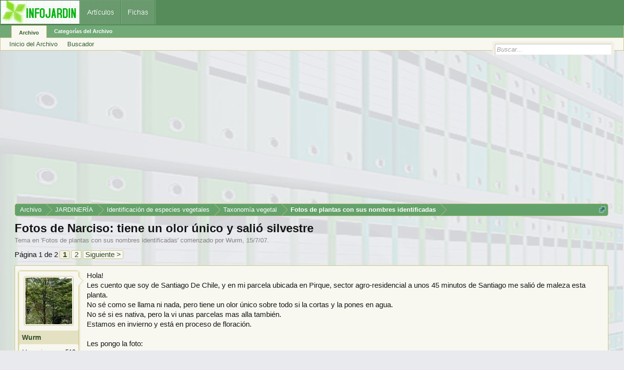

--- FILE ---
content_type: text/html; charset=UTF-8
request_url: https://archivo.infojardin.com/tema/fotos-de-narciso-tiene-un-olor-unico-y-salio-silvestre.46764/
body_size: 16597
content:
<!DOCTYPE html>
<html id="XenForo" lang="es-LA" dir="LTR" class="Public NoJs LoggedOut NoSidebar  Responsive" xmlns:fb="https://www.facebook.com/2008/fbml">
<head>

	<meta charset="utf-8" />
	<meta http-equiv="X-UA-Compatible" content="IE=Edge,chrome=1" />
	
		        <meta name="viewport" content="width=device-width, initial-scale=1" />
	
	
		<base href="https://archivo.infojardin.com/" />
		<script>
			var _b = document.getElementsByTagName('base')[0], _bH = "https://archivo.infojardin.com/";
			if (_b && _b.href != _bH) _b.href = _bH;
		</script>
	

	    
    <title>Fotos de Narciso: tiene un olor único y salió silvestre </title>


	
	<noscript><style>.JsOnly, .jsOnly { display: none !important; }</style></noscript>
	<link rel="stylesheet" href="css.php?css=xenforo,form,public&amp;style=2&amp;dir=LTR&amp;d=1729715788" />
	<link rel="stylesheet" href="css.php?css=GoToTop_purecss,bb_code,login_bar,message,message_user_info,nat_public_css,thread_view&amp;style=2&amp;dir=LTR&amp;d=1729715788" />
	
	

	
		<script src="js/jquery/jquery-1.11.0.min.js"></script>	
		
	<script src="js/xenforo/xenforo.js?_v=fe236d70"></script>
	<script src="js/sedo/gototop/xen.ui.totop.js?_v=fe236d70"></script>

	
	<link rel="apple-touch-icon" href="https://archivo.infojardin.com/styles/default/xenforo/logo.og.png" />
	<link rel="alternate" type="application/rss+xml" title="RSS feed for Archivo del Foro de Infojardín (2002-2023)" href="seccion/-/index.rss" />
	
	<link rel="next" href="tema/fotos-de-narciso-tiene-un-olor-unico-y-salio-silvestre.46764/page-2" />
	<link rel="canonical" href="https://archivo.infojardin.com/tema/fotos-de-narciso-tiene-un-olor-unico-y-salio-silvestre.46764/" />
	<meta name="description" content="Hola!
Les cuento que soy de Santiago De Chile, y en mi parcela ubicada en Pirque, sector agro-residencial a unos 45 minutos de Santiago me salió de..." />	<meta property="og:site_name" content="Archivo del Foro de Infojardín (2002-2023)" />
	<meta property="og:image" content="https://archivo.infojardin.com/data/avatars/m/20/20178.jpg?1469639985" />
	<meta property="og:image" content="https://archivo.infojardin.com/styles/default/xenforo/logo.og.png" />
	<meta property="og:type" content="article" />
	<meta property="og:url" content="https://archivo.infojardin.com/tema/fotos-de-narciso-tiene-un-olor-unico-y-salio-silvestre.46764/" />
	<meta property="og:title" content="Fotos de Narciso: tiene un olor único y salió silvestre" />
	<meta property="og:description" content="Hola!
Les cuento que soy de Santiago De Chile, y en mi parcela ubicada en Pirque, sector agro-residencial a unos 45 minutos de Santiago me salió de..." />
	
	
	


<link rel="icon" href="https://archivo.infojardin.com/favicon.ico">

</head>

<body class="node2944 node182 node4096 node2994 SelectQuotable">



	



<div id="headerMover">
	<div id="headerProxy"></div>

<div id="content" class="thread_view">
	<div class="pageWidth">
		<div class="pageContent">
			<!-- main content area -->
			
			
			
			
						
						


<br><script async src="//pagead2.googlesyndication.com/pagead/js/adsbygoogle.js"></script>
<!-- archivo_xenforo_superior -->
<ins class="adsbygoogle"
     style="display:block"
     data-ad-client="ca-pub-6128671125211971"
     data-ad-slot="3289156999"
     data-ad-format="auto"></ins>
<script>
(adsbygoogle = window.adsbygoogle || []).push({});
</script>


						
						
						<div class="breadBoxTop ">
							
							

<nav>

	
		
			
				
			
		
			
				
			
		
			
				
			
		
			
				
			
		
	

	<fieldset class="breadcrumb">
		<a href="misc/quick-navigation-menu?selected=node-2944" class="OverlayTrigger jumpMenuTrigger" data-cacheOverlay="true" title="Abrir menú de navegación rápida"><!--Jump to...--></a>
			
		<div class="boardTitle"><strong>Archivo del Foro de Infojardín (2002-2023)</strong></div>
		
		<span class="crumbs">
			
			
			
				<span class="crust selectedTabCrumb" itemscope="itemscope" itemtype="https://data-vocabulary.org/Breadcrumb">
					<a href="https://archivo.infojardin.com/" class="crumb" rel="up" itemprop="url"><span itemprop="title">Archivo</span></a>
					<span class="arrow"><span>&gt;</span></span>
				</span>
			
			
			
				
					<span class="crust" itemscope="itemscope" itemtype="https://data-vocabulary.org/Breadcrumb">
						<a href="https://archivo.infojardin.com/.#jardineria.182" class="crumb" rel="up" itemprop="url"><span itemprop="title">JARDINERÍA</span></a>
						<span class="arrow"><span>&gt;</span></span>
					</span>
				
					<span class="crust" itemscope="itemscope" itemtype="https://data-vocabulary.org/Breadcrumb">
						<a href="https://archivo.infojardin.com/seccion/identificacion-de-especies-vegetales.4096/" class="crumb" rel="up" itemprop="url"><span itemprop="title">Identificación de especies vegetales</span></a>
						<span class="arrow"><span>&gt;</span></span>
					</span>
				
					<span class="crust" itemscope="itemscope" itemtype="https://data-vocabulary.org/Breadcrumb">
						<a href="https://archivo.infojardin.com/seccion/taxonomia-vegetal.2994/" class="crumb" rel="up" itemprop="url"><span itemprop="title">Taxonomía vegetal</span></a>
						<span class="arrow"><span>&gt;</span></span>
					</span>
				
					<span class="crust" itemscope="itemscope" itemtype="https://data-vocabulary.org/Breadcrumb">
						<a href="https://archivo.infojardin.com/seccion/fotos-de-plantas-con-sus-nombres-identificadas.2944/" class="crumb" rel="up" itemprop="url"><span itemprop="title">Fotos de plantas con sus nombres identificadas</span></a>
						<span class="arrow"><span>&gt;</span></span>
					</span>
				
			
		</span>
	</fieldset>
</nav>
						</div>
						
						
						
					
						<!--[if lt IE 8]>
							<p class="importantMessage">Estás usalndo un navegador desactualizado. Puede que no muestre este u otros sitios correctamente.<br />Te recomendamos actualizar o usar un <a href="https://www.google.com/chrome" target="_blank">navegador alternativo</a>.</p>
						<![endif]-->

						
						

						
						
						
						
												
							<!-- h1 title, description -->
							<div class="titleBar">
								
								<h1>Fotos de Narciso: tiene un olor único y salió silvestre</h1>
								
								<p id="pageDescription" class="muted ">
	Tema en '<a href="seccion/fotos-de-plantas-con-sus-nombres-identificadas.2944/">Fotos de plantas con sus nombres identificadas</a>' comenzado por <a href="members/wurm.20178/" class="username" dir="auto">Wurm</a>, <a href="tema/fotos-de-narciso-tiene-un-olor-unico-y-salio-silvestre.46764/"><span class="DateTime" title="15/7/07 a las 13:31">15/7/07</span></a>.
</p>
							</div>
						
						
						
						
						
						<!-- main template -->
						
















 

 

 








	




<div class="pageNavLinkGroup">
	<div class="linkGroup SelectionCountContainer">
		
		
	</div>

	


<div class="PageNav"
	data-page="1"
	data-range="2"
	data-start="2"
	data-end="2"
	data-last="2"
	data-sentinel="{{sentinel}}"
	data-baseurl="tema/fotos-de-narciso-tiene-un-olor-unico-y-salio-silvestre.46764/page-{{sentinel}}">
	
	<span class="pageNavHeader">Página 1 de 2</span>
	
	<nav>
		
		
		<a href="tema/fotos-de-narciso-tiene-un-olor-unico-y-salio-silvestre.46764/" class="currentPage " rel="start">1</a>
		
		
		
		
		
		
		
		<a href="tema/fotos-de-narciso-tiene-un-olor-unico-y-salio-silvestre.46764/page-2" class="">2</a>
		
		
			<a href="tema/fotos-de-narciso-tiene-un-olor-unico-y-salio-silvestre.46764/page-2" class="text">Siguiente &gt;</a>
			
		
	</nav>	
	
	
</div>

</div>






<form action="inline-mod/post/switch" method="post"
	class="InlineModForm section"
	data-cookieName="posts"
	data-controls="#InlineModControls"
	data-imodOptions="#ModerationSelect option">

	<ol class="messageList" id="messageList">
		
			
				


<li id="post-581250" class="message   " data-author="Wurm">

	

<div class="messageUserInfo" itemscope="itemscope" itemtype="https://data-vocabulary.org/Person">	
<div class="messageUserBlock ">
	
		<div class="avatarHolder">
			<span class="helper"></span>
			<a href="members/wurm.20178/" class="avatar Av20178m" data-avatarhtml="true"><img src="data/avatars/m/20/20178.jpg?1469639985" width="96" height="96" alt="Wurm" /></a>
			
			<!-- slot: message_user_info_avatar -->
		</div>
	


	
		<h3 class="userText">
			<a href="members/wurm.20178/" class="username" dir="auto" itemprop="name">Wurm</a>
			
			
			<!-- slot: message_user_info_text -->
		</h3>
	
		
	
		<div class="extraUserInfo">
			
			
				
				
				
				
					<dl class="pairsJustified">
						<dt>Mensajes:</dt>
						<dd><a href="search/member?user_id=20178" class="concealed" rel="nofollow">519</a></dd>
					</dl>
				
				
				
				
                
			
				
				
				
				
				
					<dl class="pairsJustified">
						<dt>Ubicación:</dt>
						<dd><a href="misc/location-info?location=Santiago+De+Chile+%7C+Clima+Mediterr%C3%A1neo%3B+Zona+clim%C3%A1" target="_blank" rel="nofollow" itemprop="address" class="concealed">Santiago De Chile | Clima Mediterráneo; Zona climá</a></dd>
					</dl>
				
			
				
							
						
			
			
			
				
                    
						
					
				
                    
				
                    
				
                    
				
                    
				
                    
				
                    
				
                    
				
				
			
			
			
		</div>
	
		


	<span class="arrow"><span></span></span>
</div>
</div>

	<div class="messageInfo primaryContent">
		
		
		
		
		
		<div class="messageContent">		
			<article>
				<blockquote class="messageText SelectQuoteContainer ugc baseHtml">
					
					Hola!<br />
Les cuento que soy de Santiago De Chile, y en mi parcela ubicada en Pirque, sector agro-residencial a unos 45 minutos de Santiago me salió de maleza esta planta.<br />
No sé como se llama ni nada, pero tiene un olor único sobre todo si la cortas y la pones en agua.<br />
No sé si es nativa, pero la vi unas parcelas mas alla también.<br />
Estamos en invierno y está en proceso de floración.<br />
<br />
Les pongo la foto:<br />
<br />
<img src="https://imagenes.infojardin.com/updown/images/klz1184473257f.jpg" class="bbCodeImage LbImage" alt="[&#x200B;IMG]" data-url="https://imagenes.infojardin.com/updown/images/klz1184473257f.jpg" />
					<div class="messageTextEndMarker">&nbsp;</div>
				</blockquote>
			</article>
			
			
		</div>
		
		

		
		
		
		
				
		<div class="messageMeta ToggleTriggerAnchor">
			
			<div class="privateControls">
				
				<span class="item muted">
					<span class="authorEnd"><a href="members/wurm.20178/" class="username author" dir="auto">Wurm</a>,</span>
					<a href="tema/fotos-de-narciso-tiene-un-olor-unico-y-salio-silvestre.46764/" title="Permalink" class="datePermalink"><span class="DateTime" title="15/7/07 a las 13:31">15/7/07</span></a>
				</span>
				
				
				
				
				
				
				
				
				
				
				
			</div>
			
			<div class="publicControls">
				<a href="tema/fotos-de-narciso-tiene-un-olor-unico-y-salio-silvestre.46764/" title="Permalink" class="item muted postNumber hashPermalink OverlayTrigger" data-href="posts/581250/permalink">#1</a>
				
				
				
				
			</div>
		</div>
	
		
		
	</div>

	
	
	


    <li class="message">
        <div class="messageInfo primaryContent">
            <div class="messageContent">
                <article>
                    <blockquote>
<script async src="https://pagead2.googlesyndication.com/pagead/js/adsbygoogle.js"></script>
<!-- foroantiguo tras mensaje 336x280, 4/11/11 -->
<ins class="adsbygoogle"
     style="display:inline-block;width:326px;height:280px"
     data-ad-client="ca-pub-6128671125211971"
     data-ad-slot="6392385428"></ins>
<script>
     (adsbygoogle = window.adsbygoogle || []).push({});
</script>
                    </blockquote>
                </article>
            </div>
        </div>
    </li>











	
</li>
			
		
			
				


<li id="post-581290" class="message   " data-author="maria abarca">

	

<div class="messageUserInfo" itemscope="itemscope" itemtype="https://data-vocabulary.org/Person">	
<div class="messageUserBlock ">
	
		<div class="avatarHolder">
			<span class="helper"></span>
			<a href="members/maria-abarca.892/" class="avatar Av892m" data-avatarhtml="true"><img src="data/avatars/m/0/892.jpg?1469639805" width="96" height="96" alt="maria abarca" /></a>
			
			<!-- slot: message_user_info_avatar -->
		</div>
	


	
		<h3 class="userText">
			<a href="members/maria-abarca.892/" class="username" dir="auto" itemprop="name">maria abarca</a>
			<em class="userTitle" itemprop="title">Mi mundo verde</em>
			
			<!-- slot: message_user_info_text -->
		</h3>
	
		
	
		<div class="extraUserInfo">
			
			
				
				
				
				
					<dl class="pairsJustified">
						<dt>Mensajes:</dt>
						<dd><a href="search/member?user_id=892" class="concealed" rel="nofollow">3.255</a></dd>
					</dl>
				
				
				
				
                
			
				
				
				
				
				
					<dl class="pairsJustified">
						<dt>Ubicación:</dt>
						<dd><a href="misc/location-info?location=Santiago+de+Chile%2C+Regi%C3%B3n+Metropolitana." target="_blank" rel="nofollow" itemprop="address" class="concealed">Santiago de Chile, Región Metropolitana.</a></dd>
					</dl>
				
			
				
							
						
			
			
			
				
                    
						
					
				
                    
				
                    
				
                    
				
                    
				
                    
				
                    
				
                    
				
				
			
			
			
		</div>
	
		


	<span class="arrow"><span></span></span>
</div>
</div>

	<div class="messageInfo primaryContent">
		
		
		
		
		
		<div class="messageContent">		
			<article>
				<blockquote class="messageText SelectQuoteContainer ugc baseHtml">
					
					<b>Re: Tiene un olor único y me salio como maleza.</b><br />
<br />
Wurm, esta es una bulbosa, trata de ver páginas en internet en imágenes de narcisos y tal vez te ayude.
					<div class="messageTextEndMarker">&nbsp;</div>
				</blockquote>
			</article>
			
			
		</div>
		
		

		
		
		
		
				
		<div class="messageMeta ToggleTriggerAnchor">
			
			<div class="privateControls">
				
				<span class="item muted">
					<span class="authorEnd"><a href="members/maria-abarca.892/" class="username author" dir="auto">maria abarca</a>,</span>
					<a href="tema/fotos-de-narciso-tiene-un-olor-unico-y-salio-silvestre.46764/#post-581290" title="Permalink" class="datePermalink"><span class="DateTime" title="15/7/07 a las 14:17">15/7/07</span></a>
				</span>
				
				
				
				
				
				
				
				
				
				
				
			</div>
			
			<div class="publicControls">
				<a href="tema/fotos-de-narciso-tiene-un-olor-unico-y-salio-silvestre.46764/#post-581290" title="Permalink" class="item muted postNumber hashPermalink OverlayTrigger" data-href="posts/581290/permalink">#2</a>
				
				
				
				
			</div>
		</div>
	
		
		
	</div>

	
	
	



    <li class="message">
        <div class="messageInfo primaryContent">
            <div class="messageContent">
                <article>
                    <blockquote>
<script async src="https://pagead2.googlesyndication.com/pagead/js/adsbygoogle.js"></script>
<ins class="adsbygoogle"
     style="display:block; text-align:center;"
     data-ad-layout="in-article"
     data-ad-format="fluid"
     data-ad-client="ca-pub-6128671125211971"
     data-ad-slot="7766579960"></ins>
<script>
     (adsbygoogle = window.adsbygoogle || []).push({});
</script>
                    </blockquote>
                </article>
            </div>
        </div>
    </li>










	
</li>
			
		
			
				


<li id="post-581292" class="message   " data-author="Wurm">

	

<div class="messageUserInfo" itemscope="itemscope" itemtype="https://data-vocabulary.org/Person">	
<div class="messageUserBlock ">
	
		<div class="avatarHolder">
			<span class="helper"></span>
			<a href="members/wurm.20178/" class="avatar Av20178m" data-avatarhtml="true"><img src="data/avatars/m/20/20178.jpg?1469639985" width="96" height="96" alt="Wurm" /></a>
			
			<!-- slot: message_user_info_avatar -->
		</div>
	


	
		<h3 class="userText">
			<a href="members/wurm.20178/" class="username" dir="auto" itemprop="name">Wurm</a>
			
			
			<!-- slot: message_user_info_text -->
		</h3>
	
		
	
		<div class="extraUserInfo">
			
			
				
				
				
				
					<dl class="pairsJustified">
						<dt>Mensajes:</dt>
						<dd><a href="search/member?user_id=20178" class="concealed" rel="nofollow">519</a></dd>
					</dl>
				
				
				
				
                
			
				
				
				
				
				
					<dl class="pairsJustified">
						<dt>Ubicación:</dt>
						<dd><a href="misc/location-info?location=Santiago+De+Chile+%7C+Clima+Mediterr%C3%A1neo%3B+Zona+clim%C3%A1" target="_blank" rel="nofollow" itemprop="address" class="concealed">Santiago De Chile | Clima Mediterráneo; Zona climá</a></dd>
					</dl>
				
			
				
							
						
			
			
			
				
                    
						
					
				
                    
				
                    
				
                    
				
                    
				
                    
				
                    
				
                    
				
				
			
			
			
		</div>
	
		


	<span class="arrow"><span></span></span>
</div>
</div>

	<div class="messageInfo primaryContent">
		
		
		
		
		
		<div class="messageContent">		
			<article>
				<blockquote class="messageText SelectQuoteContainer ugc baseHtml">
					
					<b>Re: Tiene un olor único y me salio como maleza.</b><br />
<br />
=D ... ... ...
					<div class="messageTextEndMarker">&nbsp;</div>
				</blockquote>
			</article>
			
			
		</div>
		
		

		
		
		
		
				
		<div class="messageMeta ToggleTriggerAnchor">
			
			<div class="privateControls">
				
				<span class="item muted">
					<span class="authorEnd"><a href="members/wurm.20178/" class="username author" dir="auto">Wurm</a>,</span>
					<a href="tema/fotos-de-narciso-tiene-un-olor-unico-y-salio-silvestre.46764/#post-581292" title="Permalink" class="datePermalink"><span class="DateTime" title="15/7/07 a las 14:18">15/7/07</span></a>
				</span>
				
				
				
				
				
				
				
				
				
				
				
			</div>
			
			<div class="publicControls">
				<a href="tema/fotos-de-narciso-tiene-un-olor-unico-y-salio-silvestre.46764/#post-581292" title="Permalink" class="item muted postNumber hashPermalink OverlayTrigger" data-href="posts/581292/permalink">#3</a>
				
				
				
				
			</div>
		</div>
	
		
		
	</div>

	
	
	












	
</li>
			
		
			
				


<li id="post-581304" class="message   " data-author="Jose L.">

	

<div class="messageUserInfo" itemscope="itemscope" itemtype="https://data-vocabulary.org/Person">	
<div class="messageUserBlock ">
	
		<div class="avatarHolder">
			<span class="helper"></span>
			<a href="members/jose-l.21868/" class="avatar Av21868m" data-avatarhtml="true"><img src="data/avatars/m/21/21868.jpg?1469640004" width="96" height="96" alt="Jose L." /></a>
			
			<!-- slot: message_user_info_avatar -->
		</div>
	


	
		<h3 class="userText">
			<a href="members/jose-l.21868/" class="username" dir="auto" itemprop="name">Jose L.</a>
			
			
			<!-- slot: message_user_info_text -->
		</h3>
	
		
	
		<div class="extraUserInfo">
			
			
				
				
				
				
					<dl class="pairsJustified">
						<dt>Mensajes:</dt>
						<dd><a href="search/member?user_id=21868" class="concealed" rel="nofollow">3.050</a></dd>
					</dl>
				
				
				
				
                
			
				
				
				
				
				
					<dl class="pairsJustified">
						<dt>Ubicación:</dt>
						<dd><a href="misc/location-info?location=Islas+Canarias%3A+subtropical+seco" target="_blank" rel="nofollow" itemprop="address" class="concealed">Islas Canarias: subtropical seco</a></dd>
					</dl>
				
			
				
							
						
			
			
			
				
                    
						
					
				
                    
				
                    
				
                    
				
                    
				
                    
				
                    
				
                    
				
				
			
			
			
		</div>
	
		


	<span class="arrow"><span></span></span>
</div>
</div>

	<div class="messageInfo primaryContent">
		
		
		
		
		
		<div class="messageContent">		
			<article>
				<blockquote class="messageText SelectQuoteContainer ugc baseHtml">
					
					<b>Re: Tiene un olor único y me salio como maleza.</b><br />
<br />
Si pudieras hacer una foto en la que saliera la flor en detalle... <img src="styles/default/xenforo/mis-emoticones/icon_wink.gif" class="mceSmilie" alt=";)" title="Icon Wink    ;)" /><br />
¿Olor único bueno o malo? ¿A qué se podría parecer?
					<div class="messageTextEndMarker">&nbsp;</div>
				</blockquote>
			</article>
			
			
		</div>
		
		

		
		
		
		
				
		<div class="messageMeta ToggleTriggerAnchor">
			
			<div class="privateControls">
				
				<span class="item muted">
					<span class="authorEnd"><a href="members/jose-l.21868/" class="username author" dir="auto">Jose L.</a>,</span>
					<a href="tema/fotos-de-narciso-tiene-un-olor-unico-y-salio-silvestre.46764/#post-581304" title="Permalink" class="datePermalink"><span class="DateTime" title="15/7/07 a las 15:05">15/7/07</span></a>
				</span>
				
				
				
				
				
				
				
				
				
				
				
			</div>
			
			<div class="publicControls">
				<a href="tema/fotos-de-narciso-tiene-un-olor-unico-y-salio-silvestre.46764/#post-581304" title="Permalink" class="item muted postNumber hashPermalink OverlayTrigger" data-href="posts/581304/permalink">#4</a>
				
				
				
				
			</div>
		</div>
	
		
		
	</div>

	
	
	












	
</li>
			
		
			
				


<li id="post-581314" class="message   " data-author="Wurm">

	

<div class="messageUserInfo" itemscope="itemscope" itemtype="https://data-vocabulary.org/Person">	
<div class="messageUserBlock ">
	
		<div class="avatarHolder">
			<span class="helper"></span>
			<a href="members/wurm.20178/" class="avatar Av20178m" data-avatarhtml="true"><img src="data/avatars/m/20/20178.jpg?1469639985" width="96" height="96" alt="Wurm" /></a>
			
			<!-- slot: message_user_info_avatar -->
		</div>
	


	
		<h3 class="userText">
			<a href="members/wurm.20178/" class="username" dir="auto" itemprop="name">Wurm</a>
			
			
			<!-- slot: message_user_info_text -->
		</h3>
	
		
	
		<div class="extraUserInfo">
			
			
				
				
				
				
					<dl class="pairsJustified">
						<dt>Mensajes:</dt>
						<dd><a href="search/member?user_id=20178" class="concealed" rel="nofollow">519</a></dd>
					</dl>
				
				
				
				
                
			
				
				
				
				
				
					<dl class="pairsJustified">
						<dt>Ubicación:</dt>
						<dd><a href="misc/location-info?location=Santiago+De+Chile+%7C+Clima+Mediterr%C3%A1neo%3B+Zona+clim%C3%A1" target="_blank" rel="nofollow" itemprop="address" class="concealed">Santiago De Chile | Clima Mediterráneo; Zona climá</a></dd>
					</dl>
				
			
				
							
						
			
			
			
				
                    
						
					
				
                    
				
                    
				
                    
				
                    
				
                    
				
                    
				
                    
				
				
			
			
			
		</div>
	
		


	<span class="arrow"><span></span></span>
</div>
</div>

	<div class="messageInfo primaryContent">
		
		
		
		
		
		<div class="messageContent">		
			<article>
				<blockquote class="messageText SelectQuoteContainer ugc baseHtml">
					
					<b>Re: Tiene un olor único y me salio como maleza.</b><br />
<br />
Un olor esquisito, no sé a que se parece, pero me recuerda a cuando estube en Buenos Aires, no sé por qué! jajajajaja.<br />
Mmm... cuando vaya al campo le saco una foto con detalle a la flor, que la semana pasada, cuando saque la foto del post de arriba eran brotes todavía <img src="styles/default/xenforo/mis-emoticones/icon_wink.gif" class="mceSmilie" alt=";)" title="Icon Wink    ;)" />
					<div class="messageTextEndMarker">&nbsp;</div>
				</blockquote>
			</article>
			
			
		</div>
		
		

		
		
		
		
				
		<div class="messageMeta ToggleTriggerAnchor">
			
			<div class="privateControls">
				
				<span class="item muted">
					<span class="authorEnd"><a href="members/wurm.20178/" class="username author" dir="auto">Wurm</a>,</span>
					<a href="tema/fotos-de-narciso-tiene-un-olor-unico-y-salio-silvestre.46764/#post-581314" title="Permalink" class="datePermalink"><span class="DateTime" title="15/7/07 a las 15:24">15/7/07</span></a>
				</span>
				
				
				
				
				
				
				
				
				
				
				
			</div>
			
			<div class="publicControls">
				<a href="tema/fotos-de-narciso-tiene-un-olor-unico-y-salio-silvestre.46764/#post-581314" title="Permalink" class="item muted postNumber hashPermalink OverlayTrigger" data-href="posts/581314/permalink">#5</a>
				
				
				
				
			</div>
		</div>
	
		
		
	</div>

	
	
	





    <li class="message">
        <div>
            <div>
                <article>
                    <blockquote>
<script async src="https://pagead2.googlesyndication.com/pagead/js/adsbygoogle.js"></script>
<ins class="adsbygoogle"
     style="display:block; text-align:center;"
     data-ad-layout="in-article"
     data-ad-format="fluid"
     data-ad-client="ca-pub-6128671125211971"
     data-ad-slot="7766579960"></ins>
<script>
     (adsbygoogle = window.adsbygoogle || []).push({});
</script>
                    </blockquote>
                </article>
            </div>
        </div>
    </li>








	
</li>
			
		
			
				


<li id="post-581330" class="message   " data-author="Jose L.">

	

<div class="messageUserInfo" itemscope="itemscope" itemtype="https://data-vocabulary.org/Person">	
<div class="messageUserBlock ">
	
		<div class="avatarHolder">
			<span class="helper"></span>
			<a href="members/jose-l.21868/" class="avatar Av21868m" data-avatarhtml="true"><img src="data/avatars/m/21/21868.jpg?1469640004" width="96" height="96" alt="Jose L." /></a>
			
			<!-- slot: message_user_info_avatar -->
		</div>
	


	
		<h3 class="userText">
			<a href="members/jose-l.21868/" class="username" dir="auto" itemprop="name">Jose L.</a>
			
			
			<!-- slot: message_user_info_text -->
		</h3>
	
		
	
		<div class="extraUserInfo">
			
			
				
				
				
				
					<dl class="pairsJustified">
						<dt>Mensajes:</dt>
						<dd><a href="search/member?user_id=21868" class="concealed" rel="nofollow">3.050</a></dd>
					</dl>
				
				
				
				
                
			
				
				
				
				
				
					<dl class="pairsJustified">
						<dt>Ubicación:</dt>
						<dd><a href="misc/location-info?location=Islas+Canarias%3A+subtropical+seco" target="_blank" rel="nofollow" itemprop="address" class="concealed">Islas Canarias: subtropical seco</a></dd>
					</dl>
				
			
				
							
						
			
			
			
				
                    
						
					
				
                    
				
                    
				
                    
				
                    
				
                    
				
                    
				
                    
				
				
			
			
			
		</div>
	
		


	<span class="arrow"><span></span></span>
</div>
</div>

	<div class="messageInfo primaryContent">
		
		
		
		
		
		<div class="messageContent">		
			<article>
				<blockquote class="messageText SelectQuoteContainer ugc baseHtml">
					
					<b>Re: Tiene un olor único y me salio como maleza.</b><br />
<br />
¿Olor a Buenos Aires? Entonces debe de ser el Narcisus? bonaerensis... <img src="styles/default/xenforo/mis-emoticones/11risotada.gif" class="mceSmilie" alt=":11risotada:" title="11risotada    :11risotada:" />  Aufwiedersehen BitterKas...
					<div class="messageTextEndMarker">&nbsp;</div>
				</blockquote>
			</article>
			
			
		</div>
		
		

		
		
		
		
				
		<div class="messageMeta ToggleTriggerAnchor">
			
			<div class="privateControls">
				
				<span class="item muted">
					<span class="authorEnd"><a href="members/jose-l.21868/" class="username author" dir="auto">Jose L.</a>,</span>
					<a href="tema/fotos-de-narciso-tiene-un-olor-unico-y-salio-silvestre.46764/#post-581330" title="Permalink" class="datePermalink"><span class="DateTime" title="15/7/07 a las 15:56">15/7/07</span></a>
				</span>
				
				
				
				
				
				
				
				
				
				
				
			</div>
			
			<div class="publicControls">
				<a href="tema/fotos-de-narciso-tiene-un-olor-unico-y-salio-silvestre.46764/#post-581330" title="Permalink" class="item muted postNumber hashPermalink OverlayTrigger" data-href="posts/581330/permalink">#6</a>
				
				
				
				
			</div>
		</div>
	
		
		
	</div>

	
	
	












	
</li>
			
		
			
				


<li id="post-581430" class="message   " data-author="candilejas">

	

<div class="messageUserInfo" itemscope="itemscope" itemtype="https://data-vocabulary.org/Person">	
<div class="messageUserBlock ">
	
		<div class="avatarHolder">
			<span class="helper"></span>
			<a href="members/candilejas.25488/" class="avatar Av25488m" data-avatarhtml="true"><img src="data/avatars/m/25/25488.jpg?1469640034" width="96" height="96" alt="candilejas" /></a>
			
			<!-- slot: message_user_info_avatar -->
		</div>
	


	
		<h3 class="userText">
			<a href="members/candilejas.25488/" class="username" dir="auto" itemprop="name">candilejas</a>
			
			
			<!-- slot: message_user_info_text -->
		</h3>
	
		
	
		<div class="extraUserInfo">
			
			
				
				
				
				
					<dl class="pairsJustified">
						<dt>Mensajes:</dt>
						<dd><a href="search/member?user_id=25488" class="concealed" rel="nofollow">9</a></dd>
					</dl>
				
				
				
				
                
			
				
				
				
				
				
			
				
							
						
			
			
			
				
                    
						
					
				
                    
				
                    
				
                    
				
                    
				
                    
				
                    
				
                    
				
				
			
			
			
		</div>
	
		


	<span class="arrow"><span></span></span>
</div>
</div>

	<div class="messageInfo primaryContent">
		
		
		
		
		
		<div class="messageContent">		
			<article>
				<blockquote class="messageText SelectQuoteContainer ugc baseHtml">
					
					<b>Re: Tiene un olor único y me salio como maleza.</b><br />
<br />
Hola... aunque no sé de planta practicamente nada... si te puedo decir.. que me parece una planta de mis preferidas...y es una freesia<img src="styles/default/xenforo/mis-emoticones/5-okey.gif" class="mceSmilie" alt=":5-okey:" title="5 Okey    :5-okey:" />  mira encontre en el google esto.<br />
<br />
<img src="https://imagenes.infojardin.com/updown/images/bwy1184491546z.jpg" class="bbCodeImage LbImage" alt="[&#x200B;IMG]" data-url="https://imagenes.infojardin.com/updown/images/bwy1184491546z.jpg" /><br />
<br />
<img src="https://imagenes.infojardin.com/updown/images/opt1184491621i.jpg" class="bbCodeImage LbImage" alt="[&#x200B;IMG]" data-url="https://imagenes.infojardin.com/updown/images/opt1184491621i.jpg" /><br />
<br />
<img src="https://imagenes.infojardin.com/updown/images/bfi1184491670g.jpg" class="bbCodeImage LbImage" alt="[&#x200B;IMG]" data-url="https://imagenes.infojardin.com/updown/images/bfi1184491670g.jpg" />
					<div class="messageTextEndMarker">&nbsp;</div>
				</blockquote>
			</article>
			
			
		</div>
		
		

		
		
		
		
				
		<div class="messageMeta ToggleTriggerAnchor">
			
			<div class="privateControls">
				
				<span class="item muted">
					<span class="authorEnd"><a href="members/candilejas.25488/" class="username author" dir="auto">candilejas</a>,</span>
					<a href="tema/fotos-de-narciso-tiene-un-olor-unico-y-salio-silvestre.46764/#post-581430" title="Permalink" class="datePermalink"><span class="DateTime" title="15/7/07 a las 18:38">15/7/07</span></a>
				</span>
				
				
				
				
				
				
				
				
				
				
				
			</div>
			
			<div class="publicControls">
				<a href="tema/fotos-de-narciso-tiene-un-olor-unico-y-salio-silvestre.46764/#post-581430" title="Permalink" class="item muted postNumber hashPermalink OverlayTrigger" data-href="posts/581430/permalink">#7</a>
				
				
				
				
			</div>
		</div>
	
		
		
	</div>

	
	
	






    <li class="message">
        <div>
            <div>
                <article>
                    <blockquote>
<script async src="https://pagead2.googlesyndication.com/pagead/js/adsbygoogle.js"></script>
<ins class="adsbygoogle"
     style="display:block; text-align:center;"
     data-ad-layout="in-article"
     data-ad-format="fluid"
     data-ad-client="ca-pub-6128671125211971"
     data-ad-slot="7766579960"></ins>
<script>
     (adsbygoogle = window.adsbygoogle || []).push({});
</script>
                    </blockquote>
                </article>
            </div>
        </div>
    </li>







	
</li>
			
		
			
				


<li id="post-581448" class="message   " data-author="Isidro">

	

<div class="messageUserInfo" itemscope="itemscope" itemtype="https://data-vocabulary.org/Person">	
<div class="messageUserBlock ">
	
		<div class="avatarHolder">
			<span class="helper"></span>
			<a href="members/isidro.2877/" class="avatar Av2877m" data-avatarhtml="true"><img src="data/avatars/m/2/2877.jpg?1469639835" width="96" height="96" alt="Isidro" /></a>
			
			<!-- slot: message_user_info_avatar -->
		</div>
	


	
		<h3 class="userText">
			<a href="members/isidro.2877/" class="username" dir="auto" itemprop="name">Isidro</a>
			<em class="userTitle" itemprop="title">Amo la biodiversidad</em>
			
			<!-- slot: message_user_info_text -->
		</h3>
	
		
	
		<div class="extraUserInfo">
			
			
				
				
				
				
					<dl class="pairsJustified">
						<dt>Mensajes:</dt>
						<dd><a href="search/member?user_id=2877" class="concealed" rel="nofollow">61.563</a></dd>
					</dl>
				
				
				
				
                
			
				
				
				
				
				
					<dl class="pairsJustified">
						<dt>Ubicación:</dt>
						<dd><a href="misc/location-info?location=Zaragoza+-+zona+8b" target="_blank" rel="nofollow" itemprop="address" class="concealed">Zaragoza - zona 8b</a></dd>
					</dl>
				
			
				
							
						
			
			
			
				
                    
						
					
				
                    
				
                    
				
                    
				
                    
				
                    
				
                    
				
                    
				
				
			
			
			
		</div>
	
		


	<span class="arrow"><span></span></span>
</div>
</div>

	<div class="messageInfo primaryContent">
		
		
		
		
		
		<div class="messageContent">		
			<article>
				<blockquote class="messageText SelectQuoteContainer ugc baseHtml">
					
					<b>Re: Tiene un olor único y me salio como maleza.</b><br />
<br />
No, Feesia no es, yo creo que se va bien con Narcissus, aunque no estoy seguro. Una foto en detalle de las flores, ayudaría mucho.
					<div class="messageTextEndMarker">&nbsp;</div>
				</blockquote>
			</article>
			
			
		</div>
		
		

		
		
		
		
				
		<div class="messageMeta ToggleTriggerAnchor">
			
			<div class="privateControls">
				
				<span class="item muted">
					<span class="authorEnd"><a href="members/isidro.2877/" class="username author" dir="auto">Isidro</a>,</span>
					<a href="tema/fotos-de-narciso-tiene-un-olor-unico-y-salio-silvestre.46764/#post-581448" title="Permalink" class="datePermalink"><span class="DateTime" title="15/7/07 a las 18:55">15/7/07</span></a>
				</span>
				
				
				
				
				
				
				
				
				
				
				
			</div>
			
			<div class="publicControls">
				<a href="tema/fotos-de-narciso-tiene-un-olor-unico-y-salio-silvestre.46764/#post-581448" title="Permalink" class="item muted postNumber hashPermalink OverlayTrigger" data-href="posts/581448/permalink">#8</a>
				
				
				
				
			</div>
		</div>
	
		
		
	</div>

	
	
	












	
</li>
			
		
			
				


<li id="post-581474" class="message   " data-author="candilejas">

	

<div class="messageUserInfo" itemscope="itemscope" itemtype="https://data-vocabulary.org/Person">	
<div class="messageUserBlock ">
	
		<div class="avatarHolder">
			<span class="helper"></span>
			<a href="members/candilejas.25488/" class="avatar Av25488m" data-avatarhtml="true"><img src="data/avatars/m/25/25488.jpg?1469640034" width="96" height="96" alt="candilejas" /></a>
			
			<!-- slot: message_user_info_avatar -->
		</div>
	


	
		<h3 class="userText">
			<a href="members/candilejas.25488/" class="username" dir="auto" itemprop="name">candilejas</a>
			
			
			<!-- slot: message_user_info_text -->
		</h3>
	
		
	
		<div class="extraUserInfo">
			
			
				
				
				
				
					<dl class="pairsJustified">
						<dt>Mensajes:</dt>
						<dd><a href="search/member?user_id=25488" class="concealed" rel="nofollow">9</a></dd>
					</dl>
				
				
				
				
                
			
				
				
				
				
				
			
				
							
						
			
			
			
				
                    
						
					
				
                    
				
                    
				
                    
				
                    
				
                    
				
                    
				
                    
				
				
			
			
			
		</div>
	
		


	<span class="arrow"><span></span></span>
</div>
</div>

	<div class="messageInfo primaryContent">
		
		
		
		
		
		<div class="messageContent">		
			<article>
				<blockquote class="messageText SelectQuoteContainer ugc baseHtml">
					
					<b>Re: Tiene un olor único y me salio como maleza.</b><br />
<br />
Mira.. lo que es la agrupacion de las flores las veo distintas a las del narciso..<img src="styles/default/xenforo/mis-emoticones/icon_rolleyes.gif" class="mceSmilie" alt=":icon_rolleyes:" title="rolleyes    :icon_rolleyes:" /> pero como no entiendo.... lo mas seguro es que puedas tener razón...<br />
<br />
<img src="https://imagenes.infojardin.com/updown/images/jdv1184495009l.jpg" class="bbCodeImage LbImage" alt="[&#x200B;IMG]" data-url="https://imagenes.infojardin.com/updown/images/jdv1184495009l.jpg" /><br />
<br />
<img src="https://imagenes.infojardin.com/updown/images/arx1184495045x.jpg" class="bbCodeImage LbImage" alt="[&#x200B;IMG]" data-url="https://imagenes.infojardin.com/updown/images/arx1184495045x.jpg" /><br />
<br />
<img src="https://imagenes.infojardin.com/updown/images/arx1184495091x.jpg" class="bbCodeImage LbImage" alt="[&#x200B;IMG]" data-url="https://imagenes.infojardin.com/updown/images/arx1184495091x.jpg" /><br />
<br />
<img src="https://imagenes.infojardin.com/updown/images/rgh1184495135u.jpg" class="bbCodeImage LbImage" alt="[&#x200B;IMG]" data-url="https://imagenes.infojardin.com/updown/images/rgh1184495135u.jpg" /><br />
<br />
<img src="https://imagenes.infojardin.com/updown/images/opt1184495183k.jpg" class="bbCodeImage LbImage" alt="[&#x200B;IMG]" data-url="https://imagenes.infojardin.com/updown/images/opt1184495183k.jpg" /><br />
<br />
<img src="https://imagenes.infojardin.com/updown/images/jdv1184495242a.jpg" class="bbCodeImage LbImage" alt="[&#x200B;IMG]" data-url="https://imagenes.infojardin.com/updown/images/jdv1184495242a.jpg" /><br />
<br />
<img src="https://imagenes.infojardin.com/updown/images/cqs1184495279p.jpg" class="bbCodeImage LbImage" alt="[&#x200B;IMG]" data-url="https://imagenes.infojardin.com/updown/images/cqs1184495279p.jpg" /><br />
<br />
Perdonar mi ignorancia... pero bueno asi aprendemos<img src="styles/default/xenforo/mis-emoticones/5-okey.gif" class="mceSmilie" alt=":5-okey:" title="5 Okey    :5-okey:" /> <br />
<br />
Besitos          MARIBEL
					<div class="messageTextEndMarker">&nbsp;</div>
				</blockquote>
			</article>
			
			
		</div>
		
		

		
		
		
		
				
		<div class="messageMeta ToggleTriggerAnchor">
			
			<div class="privateControls">
				
				<span class="item muted">
					<span class="authorEnd"><a href="members/candilejas.25488/" class="username author" dir="auto">candilejas</a>,</span>
					<a href="tema/fotos-de-narciso-tiene-un-olor-unico-y-salio-silvestre.46764/#post-581474" title="Permalink" class="datePermalink"><span class="DateTime" title="15/7/07 a las 19:39">15/7/07</span></a>
				</span>
				
				
				
				
				
				
				
				
				
				
				
			</div>
			
			<div class="publicControls">
				<a href="tema/fotos-de-narciso-tiene-un-olor-unico-y-salio-silvestre.46764/#post-581474" title="Permalink" class="item muted postNumber hashPermalink OverlayTrigger" data-href="posts/581474/permalink">#9</a>
				
				
				
				
			</div>
		</div>
	
		
		
	</div>

	
	
	







    <li class="message">
        <div>
            <div>
                <article>
                    <blockquote>
<script async src="https://pagead2.googlesyndication.com/pagead/js/adsbygoogle.js"></script>
<ins class="adsbygoogle"
     style="display:block; text-align:center;"
     data-ad-layout="in-article"
     data-ad-format="fluid"
     data-ad-client="ca-pub-6128671125211971"
     data-ad-slot="7766579960"></ins>
<script>
     (adsbygoogle = window.adsbygoogle || []).push({});
</script>
                    </blockquote>
                </article>
            </div>
        </div>
    </li>






	
</li>
			
		
			
				


<li id="post-581493" class="message   " data-author="itsasne">

	

<div class="messageUserInfo" itemscope="itemscope" itemtype="https://data-vocabulary.org/Person">	
<div class="messageUserBlock ">
	
		<div class="avatarHolder">
			<span class="helper"></span>
			<a href="members/itsasne.22368/" class="avatar Av22368m" data-avatarhtml="true"><img src="data/avatars/m/22/22368.jpg?1469640010" width="96" height="96" alt="itsasne" /></a>
			
			<!-- slot: message_user_info_avatar -->
		</div>
	


	
		<h3 class="userText">
			<a href="members/itsasne.22368/" class="username" dir="auto" itemprop="name">itsasne</a>
			<em class="userTitle" itemprop="title">de Bilbao</em>
			
			<!-- slot: message_user_info_text -->
		</h3>
	
		
	
		<div class="extraUserInfo">
			
			
				
				
				
				
					<dl class="pairsJustified">
						<dt>Mensajes:</dt>
						<dd><a href="search/member?user_id=22368" class="concealed" rel="nofollow">1.549</a></dd>
					</dl>
				
				
				
				
                
			
				
				
				
				
				
			
				
							
						
			
			
			
				
                    
						
					
				
                    
				
                    
				
                    
				
                    
				
                    
				
                    
				
                    
				
				
			
			
			
		</div>
	
		


	<span class="arrow"><span></span></span>
</div>
</div>

	<div class="messageInfo primaryContent">
		
		
		
		
		
		<div class="messageContent">		
			<article>
				<blockquote class="messageText SelectQuoteContainer ugc baseHtml">
					
					<b>Re: Tiene un olor único y me salio como maleza.</b><br />
<br />
<img src="styles/default/xenforo/mis-emoticones/happy.gif" class="mceSmilie" alt=":happy:" title="Happy    :happy:" /> Holas<br />
<br />
Les cuento que por aqui, esta lleno de flores por varios lugares, crecidas espontaneamente alguna, le llamo &quot;junquillo&quot; <b>Narcissus tazetta</b><br />
<br />
Tienen un perfume esquisito.<br />
<br />
Saludos.
					<div class="messageTextEndMarker">&nbsp;</div>
				</blockquote>
			</article>
			
			
		</div>
		
		

		
		
		
		
				
		<div class="messageMeta ToggleTriggerAnchor">
			
			<div class="privateControls">
				
				<span class="item muted">
					<span class="authorEnd"><a href="members/itsasne.22368/" class="username author" dir="auto">itsasne</a>,</span>
					<a href="tema/fotos-de-narciso-tiene-un-olor-unico-y-salio-silvestre.46764/#post-581493" title="Permalink" class="datePermalink"><span class="DateTime" title="15/7/07 a las 19:56">15/7/07</span></a>
				</span>
				
				
				
				
				
				
				
				
				
				
				
			</div>
			
			<div class="publicControls">
				<a href="tema/fotos-de-narciso-tiene-un-olor-unico-y-salio-silvestre.46764/#post-581493" title="Permalink" class="item muted postNumber hashPermalink OverlayTrigger" data-href="posts/581493/permalink">#10</a>
				
				
				
				
			</div>
		</div>
	
		
		
	</div>

	
	
	












	
</li>
			
		
			
				


<li id="post-581501" class="message   " data-author="Jose L.">

	

<div class="messageUserInfo" itemscope="itemscope" itemtype="https://data-vocabulary.org/Person">	
<div class="messageUserBlock ">
	
		<div class="avatarHolder">
			<span class="helper"></span>
			<a href="members/jose-l.21868/" class="avatar Av21868m" data-avatarhtml="true"><img src="data/avatars/m/21/21868.jpg?1469640004" width="96" height="96" alt="Jose L." /></a>
			
			<!-- slot: message_user_info_avatar -->
		</div>
	


	
		<h3 class="userText">
			<a href="members/jose-l.21868/" class="username" dir="auto" itemprop="name">Jose L.</a>
			
			
			<!-- slot: message_user_info_text -->
		</h3>
	
		
	
		<div class="extraUserInfo">
			
			
				
				
				
				
					<dl class="pairsJustified">
						<dt>Mensajes:</dt>
						<dd><a href="search/member?user_id=21868" class="concealed" rel="nofollow">3.050</a></dd>
					</dl>
				
				
				
				
                
			
				
				
				
				
				
					<dl class="pairsJustified">
						<dt>Ubicación:</dt>
						<dd><a href="misc/location-info?location=Islas+Canarias%3A+subtropical+seco" target="_blank" rel="nofollow" itemprop="address" class="concealed">Islas Canarias: subtropical seco</a></dd>
					</dl>
				
			
				
							
						
			
			
			
				
                    
						
					
				
                    
				
                    
				
                    
				
                    
				
                    
				
                    
				
                    
				
				
			
			
			
		</div>
	
		


	<span class="arrow"><span></span></span>
</div>
</div>

	<div class="messageInfo primaryContent">
		
		
		
		
		
		<div class="messageContent">		
			<article>
				<blockquote class="messageText SelectQuoteContainer ugc baseHtml">
					
					<b>Re: Tiene un olor único y me salio como maleza.</b><br />
<br />



<div class="bbCodeBlock bbCodeQuote" data-author="itsasne">
	<aside>
		
			<div class="attribution type">itsasne dijo:
				
					<a href="goto/post?id=581493#post-581493" class="AttributionLink"><img src="https://archivo.infojardin.com/a-mis-imagenes/viewpost.gif" width="12" height="12"></a>
				
			</div>
		
		<blockquote class="quoteContainer"><div class="quote">Tienen un perfume esquisito.</div><div class="quoteExpand">Haz clic para expandir...</div></blockquote>
	</aside>
</div>Sí que es cierto. Por aquí les llaman nardos (y a los nardos, tuberosas).
					<div class="messageTextEndMarker">&nbsp;</div>
				</blockquote>
			</article>
			
			
		</div>
		
		

		
		
		
		
				
		<div class="messageMeta ToggleTriggerAnchor">
			
			<div class="privateControls">
				
				<span class="item muted">
					<span class="authorEnd"><a href="members/jose-l.21868/" class="username author" dir="auto">Jose L.</a>,</span>
					<a href="tema/fotos-de-narciso-tiene-un-olor-unico-y-salio-silvestre.46764/#post-581501" title="Permalink" class="datePermalink"><span class="DateTime" title="15/7/07 a las 20:15">15/7/07</span></a>
				</span>
				
				
				
				
				
				
				
				
				
				
				
			</div>
			
			<div class="publicControls">
				<a href="tema/fotos-de-narciso-tiene-un-olor-unico-y-salio-silvestre.46764/#post-581501" title="Permalink" class="item muted postNumber hashPermalink OverlayTrigger" data-href="posts/581501/permalink">#11</a>
				
				
				
				
			</div>
		</div>
	
		
		
	</div>

	
	
	









    <li class="message">
        <div>
            <div>
                <article>
                    <blockquote>
<script async src="https://pagead2.googlesyndication.com/pagead/js/adsbygoogle.js"></script>
<ins class="adsbygoogle"
     style="display:block; text-align:center;"
     data-ad-layout="in-article"
     data-ad-format="fluid"
     data-ad-client="ca-pub-6128671125211971"
     data-ad-slot="7766579960"></ins>
<script>
     (adsbygoogle = window.adsbygoogle || []).push({});
</script>
                    </blockquote>
                </article>
            </div>
        </div>
    </li>




	
</li>
			
		
			
				


<li id="post-581510" class="message   " data-author="itsasne">

	

<div class="messageUserInfo" itemscope="itemscope" itemtype="https://data-vocabulary.org/Person">	
<div class="messageUserBlock ">
	
		<div class="avatarHolder">
			<span class="helper"></span>
			<a href="members/itsasne.22368/" class="avatar Av22368m" data-avatarhtml="true"><img src="data/avatars/m/22/22368.jpg?1469640010" width="96" height="96" alt="itsasne" /></a>
			
			<!-- slot: message_user_info_avatar -->
		</div>
	


	
		<h3 class="userText">
			<a href="members/itsasne.22368/" class="username" dir="auto" itemprop="name">itsasne</a>
			<em class="userTitle" itemprop="title">de Bilbao</em>
			
			<!-- slot: message_user_info_text -->
		</h3>
	
		
	
		<div class="extraUserInfo">
			
			
				
				
				
				
					<dl class="pairsJustified">
						<dt>Mensajes:</dt>
						<dd><a href="search/member?user_id=22368" class="concealed" rel="nofollow">1.549</a></dd>
					</dl>
				
				
				
				
                
			
				
				
				
				
				
			
				
							
						
			
			
			
				
                    
						
					
				
                    
				
                    
				
                    
				
                    
				
                    
				
                    
				
                    
				
				
			
			
			
		</div>
	
		


	<span class="arrow"><span></span></span>
</div>
</div>

	<div class="messageInfo primaryContent">
		
		
		
		
		
		<div class="messageContent">		
			<article>
				<blockquote class="messageText SelectQuoteContainer ugc baseHtml">
					
					<b>Re: Tiene un olor único y me salio como maleza.</b><br />
<br />



<div class="bbCodeBlock bbCodeQuote">
	<aside>
		
		<blockquote class="quoteContainer"><div class="quote">Jose L. Sí que es cierto. Por aquí les llaman nardos (y a los nardos, tuberosas).</div><div class="quoteExpand">Haz clic para expandir...</div></blockquote>
	</aside>
</div><img src="styles/default/xenforo/mis-emoticones/happy.gif" class="mceSmilie" alt=":happy:" title="Happy    :happy:" /> Hola...los nombres de los lugares <img src="styles/default/xenforo/mis-emoticones/icon_wink.gif" class="mceSmilie" alt=";)" title="Icon Wink    ;)" />  mira me he cortado las flores de junquillos,y duran poco en agua.<br />
Y los &quot;nardos&quot;, que aqui se les llama nardo tambien, son otra hermosura, qué perfume, y son <b>Polianthes tuberosa<br />
</b> muy distintos al anterior, en su forma ¡y que rico perfume!! <img src="styles/default/xenforo/mis-emoticones/icon_razz.gif" class="mceSmilie" alt=":razz:" title="Icon Razz    :razz:" /> <br />
<br />
Mis saludos
					<div class="messageTextEndMarker">&nbsp;</div>
				</blockquote>
			</article>
			
			
		</div>
		
		

		
		
		
		
				
		<div class="messageMeta ToggleTriggerAnchor">
			
			<div class="privateControls">
				
				<span class="item muted">
					<span class="authorEnd"><a href="members/itsasne.22368/" class="username author" dir="auto">itsasne</a>,</span>
					<a href="tema/fotos-de-narciso-tiene-un-olor-unico-y-salio-silvestre.46764/#post-581510" title="Permalink" class="datePermalink"><span class="DateTime" title="15/7/07 a las 20:27">15/7/07</span></a>
				</span>
				
				
				
				
				
				
				
				
				
				
				
			</div>
			
			<div class="publicControls">
				<a href="tema/fotos-de-narciso-tiene-un-olor-unico-y-salio-silvestre.46764/#post-581510" title="Permalink" class="item muted postNumber hashPermalink OverlayTrigger" data-href="posts/581510/permalink">#12</a>
				
				
				
				
			</div>
		</div>
	
		
		
	</div>

	
	
	












	
</li>
			
		
			
				


<li id="post-581669" class="message   " data-author="Wurm">

	

<div class="messageUserInfo" itemscope="itemscope" itemtype="https://data-vocabulary.org/Person">	
<div class="messageUserBlock ">
	
		<div class="avatarHolder">
			<span class="helper"></span>
			<a href="members/wurm.20178/" class="avatar Av20178m" data-avatarhtml="true"><img src="data/avatars/m/20/20178.jpg?1469639985" width="96" height="96" alt="Wurm" /></a>
			
			<!-- slot: message_user_info_avatar -->
		</div>
	


	
		<h3 class="userText">
			<a href="members/wurm.20178/" class="username" dir="auto" itemprop="name">Wurm</a>
			
			
			<!-- slot: message_user_info_text -->
		</h3>
	
		
	
		<div class="extraUserInfo">
			
			
				
				
				
				
					<dl class="pairsJustified">
						<dt>Mensajes:</dt>
						<dd><a href="search/member?user_id=20178" class="concealed" rel="nofollow">519</a></dd>
					</dl>
				
				
				
				
                
			
				
				
				
				
				
					<dl class="pairsJustified">
						<dt>Ubicación:</dt>
						<dd><a href="misc/location-info?location=Santiago+De+Chile+%7C+Clima+Mediterr%C3%A1neo%3B+Zona+clim%C3%A1" target="_blank" rel="nofollow" itemprop="address" class="concealed">Santiago De Chile | Clima Mediterráneo; Zona climá</a></dd>
					</dl>
				
			
				
							
						
			
			
			
				
                    
						
					
				
                    
				
                    
				
                    
				
                    
				
                    
				
                    
				
                    
				
				
			
			
			
		</div>
	
		


	<span class="arrow"><span></span></span>
</div>
</div>

	<div class="messageInfo primaryContent">
		
		
		
		
		
		<div class="messageContent">		
			<article>
				<blockquote class="messageText SelectQuoteContainer ugc baseHtml">
					
					<b>Re: Tiene un olor único y me salio como maleza.</b><br />
<br />
Tiene pinta de narciso, porque de todas maneras es una bulbosa, sus flores algo se parecen, pero la verdad nunca las vi abiertas, eran todavía botones.<br />
Tienen el centro amarillo, pero no les veo una forma tan perfecta como la del narciso.<br />
<br />
Muchas gracias por la ayuda! y apenas pueda le saco una foto con más detalle a las flores.
					<div class="messageTextEndMarker">&nbsp;</div>
				</blockquote>
			</article>
			
			
		</div>
		
		

		
		
		
		
				
		<div class="messageMeta ToggleTriggerAnchor">
			
			<div class="privateControls">
				
				<span class="item muted">
					<span class="authorEnd"><a href="members/wurm.20178/" class="username author" dir="auto">Wurm</a>,</span>
					<a href="tema/fotos-de-narciso-tiene-un-olor-unico-y-salio-silvestre.46764/#post-581669" title="Permalink" class="datePermalink"><span class="DateTime" title="16/7/07 a las 00:27">16/7/07</span></a>
				</span>
				
				
				
				
				
				
				
				
				
				
				
			</div>
			
			<div class="publicControls">
				<a href="tema/fotos-de-narciso-tiene-un-olor-unico-y-salio-silvestre.46764/#post-581669" title="Permalink" class="item muted postNumber hashPermalink OverlayTrigger" data-href="posts/581669/permalink">#13</a>
				
				
				
				
			</div>
		</div>
	
		
		
	</div>

	
	
	










    <li class="message">
        <div>
            <div>
                <article>
                    <blockquote>
<script async src="https://pagead2.googlesyndication.com/pagead/js/adsbygoogle.js"></script>
<ins class="adsbygoogle"
     style="display:block; text-align:center;"
     data-ad-layout="in-article"
     data-ad-format="fluid"
     data-ad-client="ca-pub-6128671125211971"
     data-ad-slot="7766579960"></ins>
<script>
     (adsbygoogle = window.adsbygoogle || []).push({});
</script>
                    </blockquote>
                </article>
            </div>
        </div>
    </li>



	
</li>
			
		
			
				


<li id="post-581671" class="message   " data-author="Wurm">

	

<div class="messageUserInfo" itemscope="itemscope" itemtype="https://data-vocabulary.org/Person">	
<div class="messageUserBlock ">
	
		<div class="avatarHolder">
			<span class="helper"></span>
			<a href="members/wurm.20178/" class="avatar Av20178m" data-avatarhtml="true"><img src="data/avatars/m/20/20178.jpg?1469639985" width="96" height="96" alt="Wurm" /></a>
			
			<!-- slot: message_user_info_avatar -->
		</div>
	


	
		<h3 class="userText">
			<a href="members/wurm.20178/" class="username" dir="auto" itemprop="name">Wurm</a>
			
			
			<!-- slot: message_user_info_text -->
		</h3>
	
		
	
		<div class="extraUserInfo">
			
			
				
				
				
				
					<dl class="pairsJustified">
						<dt>Mensajes:</dt>
						<dd><a href="search/member?user_id=20178" class="concealed" rel="nofollow">519</a></dd>
					</dl>
				
				
				
				
                
			
				
				
				
				
				
					<dl class="pairsJustified">
						<dt>Ubicación:</dt>
						<dd><a href="misc/location-info?location=Santiago+De+Chile+%7C+Clima+Mediterr%C3%A1neo%3B+Zona+clim%C3%A1" target="_blank" rel="nofollow" itemprop="address" class="concealed">Santiago De Chile | Clima Mediterráneo; Zona climá</a></dd>
					</dl>
				
			
				
							
						
			
			
			
				
                    
						
					
				
                    
				
                    
				
                    
				
                    
				
                    
				
                    
				
                    
				
				
			
			
			
		</div>
	
		


	<span class="arrow"><span></span></span>
</div>
</div>

	<div class="messageInfo primaryContent">
		
		
		
		
		
		<div class="messageContent">		
			<article>
				<blockquote class="messageText SelectQuoteContainer ugc baseHtml">
					
					<b>Re: Tiene un olor único y me salio como maleza.</b><br />
<br />
Jajaja, lo de &quot;olor a Buenos Aires&quot; ya lo logré asimilar: el hotel lo perfumaban con un olor similar, además me acuerdo que llegaba el día viernes y llenaban por todos lados con gerberas (pero perfumadas!!).
					<div class="messageTextEndMarker">&nbsp;</div>
				</blockquote>
			</article>
			
			
		</div>
		
		

		
		
		
		
				
		<div class="messageMeta ToggleTriggerAnchor">
			
			<div class="privateControls">
				
				<span class="item muted">
					<span class="authorEnd"><a href="members/wurm.20178/" class="username author" dir="auto">Wurm</a>,</span>
					<a href="tema/fotos-de-narciso-tiene-un-olor-unico-y-salio-silvestre.46764/#post-581671" title="Permalink" class="datePermalink"><span class="DateTime" title="16/7/07 a las 00:29">16/7/07</span></a>
				</span>
				
				
				
				
				
				
				
				
				
				
				
			</div>
			
			<div class="publicControls">
				<a href="tema/fotos-de-narciso-tiene-un-olor-unico-y-salio-silvestre.46764/#post-581671" title="Permalink" class="item muted postNumber hashPermalink OverlayTrigger" data-href="posts/581671/permalink">#14</a>
				
				
				
				
			</div>
		</div>
	
		
		
	</div>

	
	
	












	
</li>
			
		
			
				


<li id="post-582345" class="message   " data-author="Olga Reynoso">

	

<div class="messageUserInfo" itemscope="itemscope" itemtype="https://data-vocabulary.org/Person">	
<div class="messageUserBlock ">
	
		<div class="avatarHolder">
			<span class="helper"></span>
			<a href="members/olga-reynoso.8132/" class="avatar Av8132m" data-avatarhtml="true"><img src="data/avatars/m/8/8132.jpg?1469639884" width="96" height="96" alt="Olga Reynoso" /></a>
			
			<!-- slot: message_user_info_avatar -->
		</div>
	


	
		<h3 class="userText">
			<a href="members/olga-reynoso.8132/" class="username" dir="auto" itemprop="name">Olga Reynoso</a>
			
			
			<!-- slot: message_user_info_text -->
		</h3>
	
		
	
		<div class="extraUserInfo">
			
			
				
				
				
				
					<dl class="pairsJustified">
						<dt>Mensajes:</dt>
						<dd><a href="search/member?user_id=8132" class="concealed" rel="nofollow">1.592</a></dd>
					</dl>
				
				
				
				
                
			
				
				
				
				
				
					<dl class="pairsJustified">
						<dt>Ubicación:</dt>
						<dd><a href="misc/location-info?location=La+Plata%2C+Pcia.+de+Buenos+Aires%2C+Argentina" target="_blank" rel="nofollow" itemprop="address" class="concealed">La Plata, Pcia. de Buenos Aires, Argentina</a></dd>
					</dl>
				
			
				
							
						
			
			
			
				
                    
						
					
				
                    
				
                    
				
                    
				
                    
				
                    
				
                    
				
                    
				
				
			
			
			
		</div>
	
		


	<span class="arrow"><span></span></span>
</div>
</div>

	<div class="messageInfo primaryContent">
		
		
		
		
		
		<div class="messageContent">		
			<article>
				<blockquote class="messageText SelectQuoteContainer ugc baseHtml">
					
					<b>Re: Tiene un olor único y me salio como maleza.</b><br />
<br />
Es un Junquillo, comunmente llamado aqui en Argentina, te diria que es casi silvestre en nuestra patria, tanbien los hay dobles, son muy perfumados y bellos, cariños<br />
<br />
Primera imagen:<br />
<br />
Reino: Plantae<br />
 División: Magnoliophyta<br />
 Clase: Liliopsida<br />
 Orden: Asparagales<br />
 Familia: Amaryllidaceae<br />
 Género: Narcissus L.
					<div class="messageTextEndMarker">&nbsp;</div>
				</blockquote>
			</article>
			
			
		</div>
		
		

		
		
		
		
				
		<div class="messageMeta ToggleTriggerAnchor">
			
			<div class="privateControls">
				
				<span class="item muted">
					<span class="authorEnd"><a href="members/olga-reynoso.8132/" class="username author" dir="auto">Olga Reynoso</a>,</span>
					<a href="tema/fotos-de-narciso-tiene-un-olor-unico-y-salio-silvestre.46764/#post-582345" title="Permalink" class="datePermalink"><span class="DateTime" title="16/7/07 a las 16:45">16/7/07</span></a>
				</span>
				
				
				
				
				
				
				
				
				
				
				
			</div>
			
			<div class="publicControls">
				<a href="tema/fotos-de-narciso-tiene-un-olor-unico-y-salio-silvestre.46764/#post-582345" title="Permalink" class="item muted postNumber hashPermalink OverlayTrigger" data-href="posts/582345/permalink">#15</a>
				
				
				
				
			</div>
		</div>
	
		
		
	</div>

	
	
	











    <li class="message">
        <div class="messageInfo primaryContent">
            <div class="messageContent">
                <article>
                    <blockquote>
<script async src="//pagead2.googlesyndication.com/pagead/js/adsbygoogle.js"></script>
<!-- foroantiguo tras mensaje 336x280, 4/11/11 -->
<ins class="adsbygoogle"
     style="display:inline-block;width:336px;height:280px"
     data-ad-client="ca-pub-6128671125211971"
     data-ad-slot="6392385428"></ins>
<script>
(adsbygoogle = window.adsbygoogle || []).push({});
</script>
                    </blockquote>
                </article>
            </div>
        </div>
    </li>


	
</li>
			
		
		
	</ol>

	

	<input type="hidden" name="_xfToken" value="" />

</form>


	<div class="pageNavLinkGroup">

			

			
			<div class="linkGroup" style="display: none"><a href="javascript:" class="muted JsOnly DisplayIgnoredContent Tooltip" title="Show hidden content by ">Show Ignored Content</a></div>

			


<div class="PageNav"
	data-page="1"
	data-range="2"
	data-start="2"
	data-end="2"
	data-last="2"
	data-sentinel="{{sentinel}}"
	data-baseurl="tema/fotos-de-narciso-tiene-un-olor-unico-y-salio-silvestre.46764/page-{{sentinel}}">
	
	<span class="pageNavHeader">Página 1 de 2</span>
	
	<nav>
		
		
		<a href="tema/fotos-de-narciso-tiene-un-olor-unico-y-salio-silvestre.46764/" class="currentPage " rel="start">1</a>
		
		
		
		
		
		
		
		<a href="tema/fotos-de-narciso-tiene-un-olor-unico-y-salio-silvestre.46764/page-2" class="">2</a>
		
		
			<a href="tema/fotos-de-narciso-tiene-un-olor-unico-y-salio-silvestre.46764/page-2" class="text">Siguiente &gt;</a>
			
		
	</nav>	
	
	
</div>


	</div>





<script async src="https://pagead2.googlesyndication.com/pagead/js/adsbygoogle.js"></script>
<!-- foroantiguo-bigbanner -->
<ins class="adsbygoogle"
     style="display:block"
     data-ad-client="ca-pub-6128671125211971"
     data-ad-slot="5446681394"
     data-ad-format="auto"
     data-full-width-responsive="true"></ins>
<script>
     (adsbygoogle = window.adsbygoogle || []).push({});
</script>











	



						
						

						
						
							<!-- login form, to be moved to the upper drop-down -->
							







						
						
					
			
						
			<div class="breadBoxBottom">

<nav>

	

	<fieldset class="breadcrumb">
		<a href="misc/quick-navigation-menu?selected=node-2944" class="OverlayTrigger jumpMenuTrigger" data-cacheOverlay="true" title="Abrir menú de navegación rápida"><!--Jump to...--></a>
			
		<div class="boardTitle"><strong>Archivo del Foro de Infojardín (2002-2023)</strong></div>
		
		<span class="crumbs">
			
			
			
				<span class="crust selectedTabCrumb">
					<a href="https://archivo.infojardin.com/" class="crumb"><span>Archivo</span></a>
					<span class="arrow"><span>&gt;</span></span>
				</span>
			
			
			
				
					<span class="crust">
						<a href="https://archivo.infojardin.com/.#jardineria.182" class="crumb"><span>JARDINERÍA</span></a>
						<span class="arrow"><span>&gt;</span></span>
					</span>
				
					<span class="crust">
						<a href="https://archivo.infojardin.com/seccion/identificacion-de-especies-vegetales.4096/" class="crumb"><span>Identificación de especies vegetales</span></a>
						<span class="arrow"><span>&gt;</span></span>
					</span>
				
					<span class="crust">
						<a href="https://archivo.infojardin.com/seccion/taxonomia-vegetal.2994/" class="crumb"><span>Taxonomía vegetal</span></a>
						<span class="arrow"><span>&gt;</span></span>
					</span>
				
					<span class="crust">
						<a href="https://archivo.infojardin.com/seccion/fotos-de-plantas-con-sus-nombres-identificadas.2944/" class="crumb"><span>Fotos de plantas con sus nombres identificadas</span></a>
						<span class="arrow"><span>&gt;</span></span>
					</span>
				
			
		</span>
	</fieldset>
</nav></div>
			
						
			
						
		</div>
	</div>
</div>

<header>
	

<div id="header">
	<div id="logoBlock">
	<div class="pageWidth">
		<div class="pageContent">
			
			
<script language="JavaScript">
<!--
function MM_openBrWindow(theURL,winName,features) { //v2.0
  window.open(theURL,winName,features);
}
//-->
</script>			
<img src="https://archivo.infojardin.com/a-mis-imagenes/botones-sin-foro.gif" width="319" height="50" usemap="#Map" border="0" />
<map name="Map" id="Map">
  <area shape="rect" coords="1,1,162,47" href="https://www.infojardin.com" alt="Jardinería, flores, plantas, jardín en INFOJARDIN" />
  <area shape="rect" coords="164,1,246,47" href="https://articulos.infojardin.com/todas_paginas_com.htm" alt="Artículos de jardinería" />
  <area shape="rect" coords="248,4,315,47" href="https://articulos.infojardin.com/plantas/plantas.htm" alt="Fichas de plantas" />
</map>
			
			<span class="helper"></span>
		</div>
	</div>
</div>
	

<div id="navigation" class="pageWidth withSearch">
	<div class="pageContent">
		<nav>

<div class="navTabs">
	<ul class="publicTabs">
	
		
		
		
		<!-- forums -->
		
			<li class="navTab forums selected">
			
				<a href="https://archivo.infojardin.com/" class="navLink accountPopup" rel="Menu">Archivo</a>
				
				
				<div class="tabLinks forumsTabLinks">
					<div class="primaryContent menuHeader">
						<h3>Archivo</h3>
						<div class="muted">Enlaces rápidos</div>
					</div>
					<ul class="secondaryContent blockLinksList">
					
						
						<li><a href="https://archivo.infojardin.com" rel="nofollow">Inicio del Archivo</a></li>
						<li><a href="search/?type=post">Buscador</a></li>
						
						
					
					</ul>
				</div>
			</li>
		
		
		
		<!-- extra tabs: middle -->
		
		
		<!-- members -->
						
		
		<!-- extra tabs: end -->
		
		
			
				<li class="navTab nodetab4097 Popup PopupControl PopupClosed">
			
				<a href="https://archivo.infojardin.com/.#categorias-del-archivo.4097" class="navLink NoPopupGadget" rel="Menu">Categorías del Archivo</a>
				
				
				<div class="Menu JsOnly tabMenu nodetab4097TabLinks">
					<div class="primaryContent menuHeader">
						<h3>Categorías del Archivo</h3>
						<div class="muted">Enlaces rápidos</div>
					</div>
					<ul class="secondaryContent blockLinksList">
	

	
	

	








<li class="natMenuLevel0">
	
		<a href=".#jardineria.182">JARDINERÍA</a>
	
</li>


<li class="natMenuLevel1">
	
		<a href="seccion/cultivo-general-de-plantas.965/">Cultivo general de plantas</a>
	
</li>


<li class="natMenuLevel1">
	
		<a href="seccion/suelos-y-sustratos.1831/">Suelos y sustratos</a>
	
</li>


<li class="natMenuLevel1">
	
		<a href="seccion/riego.1829/">Riego</a>
	
</li>


<li class="natMenuLevel1">
	
		<a href="seccion/abonos-y-compost.964/">Abonos y compost</a>
	
</li>


<li class="natMenuLevel1">
	
		<a href="seccion/control-de-plagas-y-enfermedades.799/">Control de plagas y enfermedades</a>
	
</li>


<li class="natMenuLevel1">
	
		<a href="seccion/plagas.172/">Plagas</a>
	
</li>


<li class="natMenuLevel1">
	
		<a href="seccion/multiplicacion-de-plantas.1830/">Multiplicación de plantas</a>
	
</li>


<li class="natMenuLevel1">
	
		<a href="seccion/jardineria-general.165/">Jardinería general</a>
	
</li>


<li class="natMenuLevel1">
	
		<a href="seccion/diseno-de-jardines-y-paisajismo.679/">Diseño de jardines y paisajismo</a>
	
</li>


<li class="natMenuLevel1">
	
		<a href="seccion/eleccion-de-plantas.953/">Elección de plantas</a>
	
</li>


<li class="natMenuLevel1">
	
		<a href="seccion/equipamiento-y-mobiliario-del-jardin.966/">Equipamiento y mobiliario del jardín</a>
	
</li>


<li class="natMenuLevel1">
	
		<a href="seccion/terrazas-balcones-y-patios-con-plantas.178/">Terrazas, balcones y patios con plantas</a>
	
</li>


<li class="natMenuLevel1">
	
		<a href="seccion/macetas-y-jardineras.4217/">Macetas y jardineras</a>
	
</li>


<li class="natMenuLevel1">
	
		<a href="seccion/identificacion-de-especies-vegetales.4096/">Identificación de especies vegetales</a>
	
</li>
































































	</ul>
	<ul class="secondaryContent blockLinksList">


<li class="natMenuLevel0">
	
		<a href=".#plantas.164">PLANTAS</a>
	
</li>


<li class="natMenuLevel1">
	
		<a href="seccion/arboles.955/">Árboles</a>
	
</li>


<li class="natMenuLevel1">
	
		<a href="seccion/arboles-especies.230/">Árboles (especies)</a>
	
</li>


<li class="natMenuLevel1">
	
		<a href="seccion/frutales.956/">Frutales</a>
	
</li>


<li class="natMenuLevel1">
	
		<a href="seccion/frutales-especies.185/">Frutales (especies)</a>
	
</li>


<li class="natMenuLevel1">
	
		<a href="seccion/palmeras.961/">Palmeras</a>
	
</li>


<li class="natMenuLevel1">
	
		<a href="seccion/palmeras-especies.170/">Palmeras (especies)</a>
	
</li>


<li class="natMenuLevel1">
	
		<a href="seccion/arbustos-especies.458/">Arbustos (especies)</a>
	
</li>


<li class="natMenuLevel1">
	
		<a href="seccion/trepadoras-especies.459/">Trepadoras (especies)</a>
	
</li>


<li class="natMenuLevel1">
	
		<a href="seccion/rosales.712/">Rosales</a>
	
</li>


<li class="natMenuLevel1">
	
		<a href="seccion/cactus.2456/">Cactus</a>
	
</li>


<li class="natMenuLevel1">
	
		<a href="seccion/cactus-especies.2469/">Cactus (especies)</a>
	
</li>


<li class="natMenuLevel1">
	
		<a href="seccion/suculentas-no-cactaceas.3471/">Suculentas no cactáceas</a>
	
</li>


<li class="natMenuLevel1">
	
		<a href="seccion/suculentas-especies.2551/">Suculentas (especies)</a>
	
</li>


<li class="natMenuLevel1">
	
		<a href="seccion/flores-vivaces-perennes-y-anuales-especies.460/">Flores vivaces, perennes y anuales (especies)</a>
	
</li>


<li class="natMenuLevel1">
	
		<a href="seccion/bulbosas.1189/">Bulbosas</a>
	
</li>


<li class="natMenuLevel1">
	
		<a href="seccion/bulbosas-especies.1121/">Bulbosas (especies)</a>
	
</li>


<li class="natMenuLevel1">
	
		<a href="seccion/huertos-hortalizas-verduras-y-legumbres-horticultura.957/">Huertos, hortalizas, verduras y legumbres (horticultura)</a>
	
</li>


<li class="natMenuLevel1">
	
		<a href="seccion/cultivo-de-hortalizas-en-macetas-y-recipientes-macetohuertos.120/">Cultivo de hortalizas en macetas y recipientes (macetohuertos)</a>
	
</li>


<li class="natMenuLevel1">
	
		<a href="seccion/hortalizas-verduras-y-legumbres-especies.203/">Hortalizas, verduras y legumbres (especies)</a>
	
</li>


<li class="natMenuLevel1">
	
		<a href="seccion/hierbas-aromaticas-medicinales-y-condimentos.1441/">Hierbas aromáticas, medicinales y condimentos</a>
	
</li>


<li class="natMenuLevel1">
	
		<a href="seccion/hierbas-aromaticas-medicinales-y-condimentos-especies.552/">Hierbas aromáticas, medicinales y condimentos (especies)</a>
	
</li>


<li class="natMenuLevel1">
	
		<a href="seccion/estanques-y-plantas-acuaticas.963/">Estanques y plantas acuáticas</a>
	
</li>


<li class="natMenuLevel1">
	
		<a href="seccion/plantas-acuaticas-especies.176/">Plantas acuáticas (especies)</a>
	
</li>


<li class="natMenuLevel1">
	
		<a href="seccion/cesped.352/">Césped</a>
	
</li>


<li class="natMenuLevel1">
	
		<a href="seccion/plantas-de-interior.954/">Plantas de interior</a>
	
</li>


<li class="natMenuLevel1">
	
		<a href="seccion/plantas-de-interior-especies.457/">Plantas de interior (especies)</a>
	
</li>


<li class="natMenuLevel1">
	
		<a href="seccion/orquideas.959/">Orquídeas</a>
	
</li>


<li class="natMenuLevel1">
	
		<a href="seccion/orquideas-especies.175/">Orquídeas (especies)</a>
	
</li>


<li class="natMenuLevel1">
	
		<a href="seccion/bonsais.960/">Bonsáis</a>
	
</li>


<li class="natMenuLevel1">
	
		<a href="seccion/bonsais-especies.315/">Bonsáis (especies)</a>
	
</li>


<li class="natMenuLevel1">
	
		<a href="seccion/plantas-carnivoras.962/">Plantas carnívoras</a>
	
</li>


<li class="natMenuLevel1">
	
		<a href="seccion/plantas-carnivoras-especies.177/">Plantas carnívoras (especies)</a>
	
</li>


<li class="natMenuLevel1">
	
		<a href="seccion/bromelias.1459/">Bromelias</a>
	
</li>


<li class="natMenuLevel1">
	
		<a href="seccion/helechos.104/">Helechos</a>
	
</li>


<li class="natMenuLevel1">
	
		<a href="seccion/begonias.472/">Begonias</a>
	
</li>




















































































































































	</ul>
	<ul class="secondaryContent blockLinksList">


<li class="natMenuLevel0">
	
		<a href=".#naturaleza-mascotas-y-comunidad.1">NATURALEZA, MASCOTAS Y COMUNIDAD</a>
	
</li>


<li class="natMenuLevel1">
	
		<a href="seccion/naturaleza-ecologia-flora-silvestre-setas-insectos-animales.969/">Naturaleza - Ecología - Flora silvestre - Setas - Insectos - Animales</a>
	
</li>


<li class="natMenuLevel1">
	
		<a href="seccion/mascotas.179/">Mascotas</a>
	
</li>


<li class="natMenuLevel1">
	
		<a href="seccion/comunidad-de-infojardin-temas-no-de-plantas-recetas-de-cocina.2210/">Comunidad de Infojardín, temas no de plantas, recetas de cocina...</a>
	
</li>




















	</ul>
	<ul class="secondaryContent blockLinksList">


<li class="natMenuLevel0">
	
		<a href="pagina/secciones/">Lista de todas las secciones del Archivo</a>
	
</li>







	</ul>
	<ul class="secondaryContent blockLinksList">


<li class="natMenuLevel0">
	
		<a href=".#foro-de-infojardin-todos-sus-temas-se-han-incorporado-a-este-archivo-aunque-esta-accesible.4775">FORO DE INFOJARDÍN. Todos sus temas se han incorporado a este Archivo, aunque está accesible.</a>
	
</li>


<li class="natMenuLevel1">
	
		<a href="link-forums/foro-de-infojardin-2014-2023.4776/">Foro de Infojardín (2014-2023)</a>
	
</li>













</ul>
				</div>
			</li>
			
		
		

<!-- mis mensajes -->

<div class="Menu" id="CustomMenu">
<div class="primaryContent menuHeader">
<h3>Mis mensajes</h3>
<div class="muted">Enlaces rápidos</div>
</div>
<ul class="secondaryContent blockLinksList">



</ul>
</div> 
</li>



		<!-- responsive popup -->
		<li class="navTab navigationHiddenTabs Popup PopupControl PopupClosed" style="display:none">	
						
			<a rel="Menu" class="navLink NoPopupGadget"><span class="menuIcon">Menu</span></a>
			
			<div class="Menu JsOnly blockLinksList primaryContent" id="NavigationHiddenMenu"></div>
		</li>
			
		
		<!-- no selection -->
		
		
	</ul>
	
	
</div>

<span class="helper"></span>
			
		</nav>	
	</div>
</div>
	

<div id="searchBar" class="pageWidth">
	
	<span id="QuickSearchPlaceholder" title="Buscar">Buscar</span>
	<fieldset id="QuickSearch">
		<form action="search/search" method="post" class="formPopup">
			
			<div class="primaryControls">
				<!-- block: primaryControls -->
				<input type="search" name="keywords" value="" class="textCtrl" placeholder="Buscar..." title="Introduzca su búsqueda y pulse Enter" id="QuickSearchQuery" />				
				<!-- end block: primaryControls -->
			</div>
			
			<div class="secondaryControls">
				<div class="controlsWrapper">
				
					<!-- block: secondaryControls -->
					<dl class="ctrlUnit">
						<dt></dt>
						<dd><ul>
							<li><label><input type="checkbox" name="title_only" value="1"
								id="search_bar_title_only" class="AutoChecker"
								data-uncheck="#search_bar_thread" /> Buscar SOLO en los títulos</label></li>
						</ul></dd>
					</dl>
				
					<dl class="ctrlUnit">
						<dt><label for="searchBar_users">Publicado por el miembro:</label></dt>
						<dd>
							<input type="text" name="users" value="" class="textCtrl AutoComplete" id="searchBar_users" />
							<p class="explain">Separa los nombres con una coma y un espacio.</p>
						</dd>
					</dl>
				
					<dl class="ctrlUnit">
						<dt><label for="searchBar_date">Después de la fecha:</label></dt>
						<dd><input type="date" name="date" value="" class="textCtrl" id="searchBar_date" /></dd>
					</dl>
					
					
					<dl class="ctrlUnit">
						<dt></dt>
						<dd><ul>
								
									<li><label title="Search only Fotos de Narciso: tiene un olor único y salió silvestre"><input type="checkbox" name="type[post][thread_id]" value="46764"
	id="search_bar_thread" class="AutoChecker"
	data-uncheck="#search_bar_title_only, #search_bar_nodes" /> Buscar SOLO en este tema</label></li>
								
									<li><label title="Search only Fotos de plantas con sus nombres identificadas"><input type="checkbox" name="nodes[]" value="2944"
	id="search_bar_nodes" class="Disabler AutoChecker" checked="checked"
	data-uncheck="#search_bar_thread" /> Buscar SOLO en esta sección</label>
	<ul id="search_bar_nodes_Disabler">
		<li><label><input type="checkbox" name="type[post][group_discussion]" value="1"
			id="search_bar_group_discussion" class="AutoChecker"
			data-uncheck="#search_bar_thread" /> Mostrar resultados como temas</label></li>
	</ul></li>
								
						</ul></dd>
					</dl>
					
				</div>
				<!-- end block: secondaryControls -->
				
				<dl class="ctrlUnit submitUnit">
					<dt></dt>
					<dd>
						<input type="submit" value="Buscar" class="button primary Tooltip" title="Buscar ahora" />
						
						<a href="search/?type=post" class="button moreOptions Tooltip" title="Búsqueda avanzada">Más opciones...</a>
					</dd>
				</dl>
				
			</div>
			
			<input type="hidden" name="_xfToken" value="" />
		</form>		
	</fieldset>
	
</div>
</div>

	
	
</header>

</div>

<footer>
	


<div class="footer">
	<div class="pageWidth">
		<div class="pageContent">
			
			<dl class="choosers">
				
				
					<dt>Idioma</dt>
					<dd><a href="misc/language?redirect=%2Ftema%2Ffotos-de-narciso-tiene-un-olor-unico-y-salio-silvestre.46764%2F" class="OverlayTrigger Tooltip" title="Selección de idioma" rel="nofollow">Español</a></dd>
				
			</dl>
			
			
			<ul class="footerLinks">
			
				
					<li><a href="https://www.infojardin.com/contacto.htm" >Contacto</a></li>
				
				
				<li><a href="https://archivo.infojardin.com/" class="homeLink">Archivo de Infojardín</a></li>
				<li><a href="/tema/fotos-de-narciso-tiene-un-olor-unico-y-salio-silvestre.46764/#navigation" class="topLink">Arriba</a></li>
				<li><a href="seccion/-/index.rss" rel="alternate" class="globalFeed" target="_blank"
					title="RSS feed for Archivo del Foro de Infojardín (2002-2023)">RSS</a></li>

			
			</ul>
			
			<span class="helper"></span>
		</div>
	</div>
</div>

<div class="footerLegal">
	<div class="pageWidth">
		<div class="pageContent">
			<ul id="legal">
			
				
				<li><a href="https://www.infojardin.com/politica_privacidad.htm">Política de privacidad</a></li>
			
			</ul>
			
			<div id="copyright"> Copyright &copy; 2002-2023, <a href="https://www.infojardin.com" class="concealed">infojardin.com</a>. Todos los derechos reservados. </div>
			
		
			
			
			<span class="helper"></span>
		</div>
	</div>	
</div>



	


	


<div id="toTop" 
	class="SedoGoToTop mini JsOnly "
	data-id="sedo_gototop"
	data-easing="easeInOutQuad"
	data-container-over="toTopHover"
	data-scrollspeed="0"
	data-min="200"
	data-indelay="600"
	data-outdelay="400"
	data-adv="1"
	data-timeout="0"
	data-bottom-delta="0"
	data-top-delta="0"
	>
		<ul>
			<li class="AdvUp">▲</li>
			
			<li class="AdvDown">▼</li>
		</ul>
	
	</div>


</footer>

<script>


jQuery.extend(true, XenForo,
{
	visitor: { user_id: 0 },
	serverTimeInfo:
	{
		now: 1763589460,
		today: 1763510400,
		todayDow: 3
	},
	_lightBoxUniversal: "0",
	_enableOverlays: "1",
	_animationSpeedMultiplier: "1",
	_overlayConfig:
	{
		top: "10%",
		speed: 200,
		closeSpeed: 100,
		mask:
		{
			color: "rgb(255, 255, 255)",
			opacity: "0.6",
			loadSpeed: 200,
			closeSpeed: 100
		}
	},
	_ignoredUsers: [],
	_loadedScripts: {"nat_public_css":true,"thread_view":true,"message":true,"bb_code":true,"message_user_info":true,"login_bar":true,"GoToTop_purecss":true,"js\/sedo\/gototop\/xen.ui.totop.js?_v=fe236d70":true},
	_cookieConfig: { path: "/", domain: "", prefix: "xf_"},
	_csrfToken: "",
	_csrfRefreshUrl: "login/csrf-token-refresh",
	_jsVersion: "fe236d70",
	_noRtnProtect: false,
	_noSocialLogin: false
});
jQuery.extend(XenForo.phrases,
{
	cancel: "Cancelar",

	a_moment_ago:    "Hace un momento",
	one_minute_ago:  "Hace un minuto",
	x_minutes_ago:   "Hace %minutes% minutos",
	today_at_x:      "Hoy a las %time%",
	yesterday_at_x:  "Ayer a las %time%",
	day_x_at_time_y: "%day% a las %time%",

	day0: "Domingo",
	day1: "Lunes",
	day2: "Martes",
	day3: "Miércoles",
	day4: "Jueves",
	day5: "Viernes",
	day6: "Sábado",

	_months: "Enero,Febrero,Marzo,Abril,Mayo,Junio,Julio,Agosto,Septiembre,Octubre,Noviembre,Diciembre",
	_daysShort: "Sun,Mon,Tue,Wed,Thu,Vie,Sat",

	following_error_occurred: "Ocurrió el siguiente error:",
	server_did_not_respond_in_time_try_again: "The server did not respond in time. Please try again.",
	logging_in: "Logging in",
	click_image_show_full_size_version: "Clic para ampliar",
	show_hidden_content_by_x: "Show hidden content by {names}"
});

// Facebook Javascript SDK
XenForo.Facebook.appId = "";
XenForo.Facebook.forceInit = false;


	$('.Menu.JsOnly.tabMenu.nodetab4097TabLinks').addClass('natJSMenuColumns');




</script>


<script>
jQuery("img.bbCodeImage").one('error', function () {
    jQuery(this).attr("src", "/styles/default/xenforo/fotografia.jpg");
}).each(function () {
    if (this.complete && !this.naturalHeight && !this.naturalWidth) {
        $(this).triggerHandler('error');
    }
});
</script>

<script async src="https://fundingchoicesmessages.google.com/i/pub-6128671125211971?ers=1" nonce="JT8d33yBgdtYOD_ewbbj5Q"></script><script nonce="JT8d33yBgdtYOD_ewbbj5Q">(function() {function signalGooglefcPresent() {if (!window.frames['googlefcPresent']) {if (document.body) {const iframe = document.createElement('iframe'); iframe.style = 'width: 0; height: 0; border: none; z-index: -1000; left: -1000px; top: -1000px;'; iframe.style.display = 'none'; iframe.name = 'googlefcPresent'; document.body.appendChild(iframe);} else {setTimeout(signalGooglefcPresent, 0);}}}signalGooglefcPresent();})();</script>
</body>
</html>

--- FILE ---
content_type: text/html; charset=utf-8
request_url: https://www.google.com/recaptcha/api2/aframe
body_size: 266
content:
<!DOCTYPE HTML><html><head><meta http-equiv="content-type" content="text/html; charset=UTF-8"></head><body><script nonce="CQrAoDJ01uD5_6PFDass3g">/** Anti-fraud and anti-abuse applications only. See google.com/recaptcha */ try{var clients={'sodar':'https://pagead2.googlesyndication.com/pagead/sodar?'};window.addEventListener("message",function(a){try{if(a.source===window.parent){var b=JSON.parse(a.data);var c=clients[b['id']];if(c){var d=document.createElement('img');d.src=c+b['params']+'&rc='+(localStorage.getItem("rc::a")?sessionStorage.getItem("rc::b"):"");window.document.body.appendChild(d);sessionStorage.setItem("rc::e",parseInt(sessionStorage.getItem("rc::e")||0)+1);localStorage.setItem("rc::h",'1763593054878');}}}catch(b){}});window.parent.postMessage("_grecaptcha_ready", "*");}catch(b){}</script></body></html>

--- FILE ---
content_type: text/css; charset=utf-8
request_url: https://archivo.infojardin.com/css.php?css=xenforo,form,public&style=2&dir=LTR&d=1729715788
body_size: 33401
content:
@charset "UTF-8";

/* --- xenforo.css --- */

/*
 * YUI reset-fonts.css
 *
Copyright (c) 2009, Yahoo! Inc. All rights reserved.
Code licensed under the BSD License:
https://developer.yahoo.net/yui/license.txt
version: 2.7.0
*/
html{color:#000;background:#FFF;}body,div,dl,dt,dd,ul,ol,li,h1,h2,h3,h4,h5,h6,pre,code,form,fieldset,legend,input,button,textarea,p,blockquote,th,td{margin:0;padding:0;}table{border-collapse:collapse;border-spacing:0;}fieldset,img{border:0;}address,caption,cite,code,dfn,em,strong,th,var,optgroup{font-style:inherit;font-weight:inherit;}del,ins{text-decoration:none;}li{list-style:none;}caption,th{text-align:left;}h1,h2,h3,h4,h5,h6{font-size:100%;font-weight:normal;}q:before,q:after{content:'';}abbr,acronym{border:0;font-variant:normal;text-decoration:none}sup{vertical-align:baseline;}sub{vertical-align:baseline;}legend{color:#000;}input,button,textarea,select,optgroup,option{font-family:inherit;font-size:inherit;font-style:inherit;font-weight:inherit;}input,button,textarea,select{*font-size:100%;}body{font:13px/1.231 arial,helvetica,clean,sans-serif;*font-size:small;*font:x-small;}select,input,button,textarea,button{font:99% arial,helvetica,clean,sans-serif;}table{font-size:inherit;font:100%;}pre,code,kbd,samp,tt{font-family:monospace;*font-size:108%;line-height:100%;}

/*
 * Firefox broken image placeholder support.
 *
https://lab.gmtplusone.com/image-placeholder/
*/ 
img:-moz-broken, img:-moz-user-disabled { -moz-force-broken-image-icon: 1; }
img:-moz-broken:not([width]), img:-moz-user-disabled:not([width]) { width: 50px; }
img:-moz-broken:not([height]), img:-moz-user-disabled:not([height]) { height: 50px; }

/*
 * XenForo Core CSS
 *
 */

html
{
	background-color: rgb(233, 234, 237);

	overflow-y: scroll !important;
}

body
{
	-webkit-text-size-adjust: 100%;
	-moz-text-size-adjust: 100%;
	-ms-text-size-adjust: 100%;
	text-size-adjust: 100%;

	font-family: 'Trebuchet MS', Helvetica, Arial, sans-serif;
color: rgb(20,20,20);
background-color: rgb(233, 234, 237);
word-wrap: break-word;
line-height: 1.28;

}

/* counteract the word-wrap setting in 'body' */
pre, textarea
{
	word-wrap: normal;
}

a:link,
a:visited
{
	color: rgb(47, 74, 36);
text-decoration: none;

}

	a[href]:hover
	{
		color: rgb(221, 105, 0);
text-decoration: underline;

	}
	
	a:hover
	{
		_text-decoration: underline;
	}
	
	a.noOutline
	{
		outline: 0 none;
	}
	
	.emCtrl,
	.messageContent a
	{
		-webkit-border-radius: 5px; -moz-border-radius: 5px; -khtml-border-radius: 5px; border-radius: 5px;
	}
	
		.emCtrl:hover,
		.emCtrl:focus,
		.ugc a:hover,
		.ugc a:focus
		{
			/*position: relative;
			top: -1px;*/
			text-decoration: none;
			-webkit-box-shadow: 5px 5px 7px #CCCCCC; -moz-box-shadow: 5px 5px 7px #CCCCCC; -khtml-box-shadow: 5px 5px 7px #CCCCCC; box-shadow: 5px 5px 7px #CCCCCC;
			outline: 0 none;
		}
		
			.emCtrl:active,
			.ugc a:active
			{
				position: relative;
				top: 1px;
				-webkit-box-shadow: 2px 2px 7px #CCCCCC; -moz-box-shadow: 2px 2px 7px #CCCCCC; -khtml-box-shadow: 2px 2px 7px #CCCCCC; box-shadow: 2px 2px 7px #CCCCCC;
				outline: 0 none;
			}

	.ugc a:link,
	.ugc a:visited
	{
		color: rgb(48, 100, 152);
padding: 0 3px;
margin: 0 -3px;
-webkit-border-radius: 5px; -moz-border-radius: 5px; -khtml-border-radius: 5px; border-radius: 5px;

	}
	
		.ugc a:hover,
		.ugc a:focus
		{
			color: rgb(221, 105, 0);

		}
		
img.mceSmilie,
img.mceSmilieSprite
{
	vertical-align: text-bottom;
	margin: 0 1px;
}
		
/** title bar **/

.titleBar
{
	margin-bottom: 10px;
}

/* clearfix */ .titleBar { zoom: 1; } .titleBar:after { content: '.'; display: block; height: 0; clear: both; visibility: hidden; }

.titleBar h1
{
	font-size: 17pt;
overflow: hidden;
zoom: 1;

}

	.titleBar h1 em
	{
		color: rgb(132, 128, 128);
	}
		
	.titleBar h1 .Popup
	{
		float: left;
	}

#pageDescription
{
	font-size: 13px;
color: rgb(132, 128, 128);
margin-top: 2px;

}

.topCtrl
{
	float: right;
}
	
	.topCtrl h2
	{
		font-size: 12pt;
	}
		
/** images **/

img
{
	-ms-interpolation-mode: bicubic;
}

a.avatar 
{ 
	*cursor: pointer; /* IE7 refuses to do this */ 
} 

.avatar img,
.avatar .img,
.avatarCropper
{
	background-color: rgb(255,252,254);
padding: 2px;
border: 1px solid rgb(203, 196, 131);
-webkit-border-radius: 4px; -moz-border-radius: 4px; -khtml-border-radius: 4px; border-radius: 4px;

}

.avatar.plainImage img,
.avatar.plainImage .img
{
	border: none;
	-webkit-border-radius: 0; -moz-border-radius: 0; -khtml-border-radius: 0; border-radius: 0;
	padding: 0;
	background-position: left top;
}

	.avatar .img
	{
		display: block;
		background-repeat: no-repeat;
		background-position: 2px 2px;
		text-indent: 1000px;
		overflow: hidden;
		white-space: nowrap;
		word-wrap: normal;
	}

	.avatar .img.s { width: 48px;  height: 48px;  }
	.avatar .img.m { width: 96px;  height: 96px;  }
	.avatar .img.l { width: 192px; height: 192px; }

.avatarCropper
{
	width: 192px;
	height: 192px;
	direction: ltr;
}

.avatarCropper a,
.avatarCropper span,
.avatarCropper label
{
	overflow: hidden;
	position: relative;
	display: block;
	width: 192px;
	height: 192px;
}

.avatarCropper img
{
	padding: 0;
	border: none;
	-webkit-border-radius: 0; -moz-border-radius: 0; -khtml-border-radius: 0; border-radius: 0;

	position: relative;
	display: block;
}

.avatarScaler img
{
	max-width: 192px;
	_width: 192px;
}

/* ***************************** */

body .dimmed, body a.dimmed, body .dimmed a { color: rgb(132, 128, 128); }
body .muted, body a.muted, body .muted a { color: rgb(132, 128, 128); }
body .faint, body a.faint, body .faint a { color: rgb(132, 128, 128); }

.highlight { font-weight: bold; }

.concealed,
.concealed a,
.cloaked,
.cloaked a
{
	text-decoration: inherit !important;
	color: inherit !important;
	*clear:expression( style.color = parentNode.currentStyle.color, style.clear = "none", 0);
}

a.concealed:hover,
.concealed a:hover
{
	text-decoration: underline !important;
}

/* ***************************** */

.xenTooltip
{
	font-size: 11px;
color: rgb(255, 255, 255);
background: url(rgba.php?r=0&g=0&b=0&a=153); background: rgba(0,0,0,0.6); _filter: progid:DXImageTransform.Microsoft.gradient(startColorstr=#99000000,endColorstr=#99000000);
padding: 5px 10px;
-webkit-border-radius: 5px; -moz-border-radius: 5px; -khtml-border-radius: 5px; border-radius: 5px;
display: none;
z-index: 15000;
cursor: default;

}

.xenTooltip a,
.xenTooltip a:hover
{
	color: rgb(255, 255, 255);
	text-decoration: underline;
}

	.xenTooltip .arrow
	{
		border-top:  6px solid rgb(0,0,0); border-top:  6px solid rgba(0,0,0, 0.6); _border-top:  6px solid rgb(0,0,0);
border-right: 6px solid transparent;
border-bottom: 1px none black;
border-left: 6px solid transparent;
position: absolute;
bottom: -6px;
line-height: 0px;
width: 0px;
height: 0px;

		left: 9px;
		
		/* Hide from IE6 */
		_display: none;
	}

	.xenTooltip.flipped .arrow
	{
		left: auto;
		right: 9px;
	}

.xenTooltip.statusTip
{
	/* Generated by XenForo.StatusTooltip JavaScript */
	padding: 5px 10px;
line-height: 17px;
width: 250px;
height: auto;

}

	.xenTooltip.statusTip .arrow
	{
		border: 6px solid transparent;
border-right-color:  rgb(0,0,0); border-right-color:  rgba(0,0,0, 0.6); _border-right-color:  rgb(0,0,0);
border-left: 1px none black;
top: 6px;
left: -6px;
bottom: auto;
right: auto;

	}
			
.xenTooltip.iconTip { margin-left: -6px; }
.xenTooltip.iconTip.flipped { margin-left: 7px; }

/* ***************************** */

#PreviewTooltip
{
	display: none;
}

.xenPreviewTooltip
{
	border: 10px solid rgb(14,70,3);
-webkit-border-radius: 10px; -moz-border-radius: 10px; -khtml-border-radius: 10px; border-radius: 10px;
position: relative;
-webkit-box-shadow: 0px 12px 25px rgba(0,0,0, 0.5); -moz-box-shadow: 0px 12px 25px rgba(0,0,0, 0.5); -khtml-box-shadow: 0px 12px 25px rgba(0,0,0, 0.5); box-shadow: 0px 12px 25px rgba(0,0,0, 0.5);
width: 400px;

	
	display: none;	
	z-index: 15000;
	cursor: default;
	
	border-color:  rgb(14, 70, 3); border-color:  rgba(14, 70, 3, 0.5); _border-color:  rgb(14, 70, 3);
}

	.xenPreviewTooltip .arrow
	{
		border-top:  15px solid rgb(3,42,70); border-top:  15px solid rgba(3,42,70, 0.25); _border-top:  15px solid rgb(3,42,70);
border-right: 15px solid transparent;
border-bottom: 1px none black;
border-left: 15px solid transparent;
position: absolute;
bottom: -15px;
left: 22px;

		
		_display: none;
	}
	
		.xenPreviewTooltip .arrow span
		{
			border-top: 15px solid rgb(248, 248, 241);
border-right: 15px solid transparent;
border-bottom: 1px none black;
border-left: 15px solid transparent;
position: absolute;
top: -17px;
left: -15px;

		}

	.xenPreviewTooltip .section,
	.xenPreviewTooltip .sectionMain,
	.xenPreviewTooltip .primaryContent,
	.xenPreviewTooltip .secondaryContent
	{
		margin: 0;
	}
	
		.xenPreviewTooltip .previewContent
		{
			overflow: hidden; zoom: 1;
			min-height: 1em;
		}

/* ***************************** */

.importantMessage
{
	margin: 10px 0;
	color: rgb(31,109,3);
	background-color: rgb(236,255,229);
	text-align: center;
	padding: 5px;
	-webkit-border-radius: 5px; -moz-border-radius: 5px; -khtml-border-radius: 5px; border-radius: 5px;
	border: solid 1px rgb(146,249,109);
}

.importantMessage a
{
	font-weight: bold;
	color: rgb(31,109,3);
}



/* ***************************** */

.section
{
margin: 10px auto;

}

.sectionMain
{
background-color: rgb(248, 248, 241);
padding: 8px;
margin: 10px auto;
border: 1px solid rgb(203, 196, 131);
-webkit-border-radius: 10px; -moz-border-radius: 10px; -khtml-border-radius: 10px; border-radius: 10px;

}

.heading,
.xenForm .formHeader
{
font-weight: bold;
font-size: 11pt;
color: rgb(255, 255, 255);
background-color: rgb(100, 162, 107);
padding: 5px 10px;
margin-bottom: 3px;
border-bottom: 1px solid rgb(44,147,23);
-webkit-border-top-left-radius: 5px; -moz-border-radius-topleft: 5px; -khtml-border-top-left-radius: 5px; border-top-left-radius: 5px;
-webkit-border-top-right-radius: 5px; -moz-border-radius-topright: 5px; -khtml-border-top-right-radius: 5px; border-top-right-radius: 5px;

}

.heading a { color: rgb(255, 255, 255); }

.subHeading
{
font-size: 11px;
color: rgb(255, 255, 255);
background-color: rgb(100, 162, 107);
background-repeat: repeat-x;
background-position: top;
padding: 5px 10px;
margin: 3px auto 0;
border: 1px solid rgb(203, 196, 131);

}

.subHeading a { color: rgb(255, 255, 255); }

.textHeading,
.xenForm .sectionHeader
{
font-weight: bold;
color: rgb(20,20,20);
padding-bottom: 2px;
margin: 10px auto 5px;
border-bottom: 1px solid rgb(236, 236, 217);

}

.xenForm .sectionHeader,
.xenForm .formHeader
{
margin: 10px 0;
}

.primaryContent > .textHeading:first-child,
.secondaryContent > .textHeading:first-child
{
margin-top: 0;
}

.larger.textHeading,
.xenForm .sectionHeader
{
color: rgb(176,228,165);
font-size: 11pt;
margin-bottom: 6px;
}

.larger.textHeading a,
.xenForm .sectionHeader a
{
color: rgb(176,228,165);
}

.primaryContent
{
font-size: 13px;
font-family: verdana;
background-color: rgb(248, 248, 241);
padding: 10px;
border-bottom: 1px solid rgb(236, 236, 217);

}

.primaryContent a
{
color: rgb(47, 74, 36);

}

.secondaryContent
{
background: rgb(242, 240, 225) url('styles/default/xenforo/gradients/category-23px-light.png') repeat-x top;
padding: 10px;
background: #F8F8F1 !important;

}

.secondaryContent a
{
color: rgb(47, 74, 36);

}

.sectionFooter
{
overflow: hidden; zoom: 1;
font-size: 13px;
color: rgb(255, 255, 255);
background-color: rgb(100, 162, 107);
padding: 4px 10px;
border: 1px solid rgb(203, 196, 131);
line-height: 16px;

}

.sectionFooter a { color: rgb(255, 255, 255); }

.sectionFooter .left
{
float: left;
}

.sectionFooter .right
{
float: right;
}

/* used for section footers with central buttons, esp. in report viewing */

.actionList
{
text-align: center;
}

/* left-right aligned options */

.opposedOptions
{
overflow: hidden; zoom: 1;
}

.opposedOptions .left
{
float: left;
}

.opposedOptions .right
{
float: right;
}

.columns
{
	overflow: hidden; zoom: 1;
}

	.columns .columnContainer
	{
		float: left;
	}
	
		.columns .columnContainer .column
		{
			margin-left: 3px;
		}
		
		.columns .columnContainer:first-child .column
		{
			margin-left: 0;
		}

.c50_50 .c1,
.c50_50 .c2 { width: 49.99%; }

.c70_30 .c1 { width: 70%; }
.c70_30 .c2 { width: 29.99%; }

.c60_40 .c1 { width: 60%; }
.c60_40 .c2 { width: 39.99%; }

.c40_30_30 .c1 { width: 40%; }
.c40_30_30 .c2,
.c40_30_30 .c3 { width: 29.99%; }

.c50_25_25 .c1 { width: 50%; }
.c50_25_25 .c2,
.c50_25_25 .c3 { width: 25%; }

/* ***************************** */
/* Basic Tabs */

.tabs
{
	font-size: 11px;
background-color: rgb(233, 234, 237);
padding: 0 10px;
margin-bottom: -10px;
border-bottom: 1px solid rgb(203, 196, 131);
word-wrap: normal;
min-height: 23px;
_height: 23px;

	
	display: table;
	width: 100%;
	*width: auto;
	-webkit-box-sizing: border-box; -moz-box-sizing: border-box; -ms-box-sizing: border-box; box-sizing: border-box;
}

.tabs li
{
	float: left;
}

.tabs li a,
.tabs.noLinks li
{
	font-size: 10pt;
color: rgb(255, 255, 255);
text-decoration: none;
background-color: rgb(100, 162, 107);
padding: 0 8px;
margin-right: -1px;
margin-bottom: -1px;
border: 1px solid rgb(203, 196, 131);
-webkit-border-top-left-radius: 5px; -moz-border-radius-topleft: 5px; -khtml-border-top-left-radius: 5px; border-top-left-radius: 5px;
-webkit-border-top-right-radius: 5px; -moz-border-radius-topright: 5px; -khtml-border-top-right-radius: 5px; border-top-right-radius: 5px;
display: inline-block;
line-height: 22px;
cursor: pointer;
outline: 0 none;
white-space: nowrap;
word-wrap: normal;
height: 22px;

}

.tabs li:hover a,
.tabs.noLinks li:hover
{
	color: rgb(47, 74, 36);
text-decoration: none;
background-color: rgb(176,228,165);
		
}

.tabs li.active a,
.tabs.noLinks li.active
{
	color: rgb(47, 74, 36);
background-color: rgb(248, 248, 241);
padding-bottom: 1px;
border-bottom: 1px none black;

}

/* Tabs inside forms */

.xenForm .tabs,
.xenFormTabs
{
	padding: 5px 30px 0;
}


@media (max-width:480px)
{
	.Responsive .tabs li
	{
		float: none;
	}

	.Responsive .tabs li a,
	.Responsive .tabs.noLinks li
	{
		display: block;
	}
	
	.Responsive .tabs
	{
		display: flex;
		display: -webkit-flex;
		flex-wrap: wrap;
		-webkit-flex-wrap: wrap;
	}
	
	.Responsive .tabs li
	{
		flex-grow: 1;
		-webkit-flex-grow: 1;
		text-align: center;
	}
	
	.Responsive .xenForm .tabs,
	.Responsive .xenFormTabs
	{
		padding-left: 10px;
		padding-right: 10px;
	}
}


/* ***************************** */
/* Popup Menus */

.Popup
{
	position: relative;
}

	.Popup.inline
	{
		display: inline;
	}
	
/** Popup menu trigger **/

.Popup .arrowWidget
{
	/* circle-arrow-down */
	background: transparent url('styles/default/xenforo/xenforo-ui-sprite.png') no-repeat -32px 0;
margin-top: -2px;
margin-left: 2px;
display: inline-block;
*margin-top: 0;
vertical-align: middle;
width: 13px;
height: 14px;

}

.PopupOpen .arrowWidget
{
	/* circle-arrow-up */
	background-position: -16px 0;

}

.Popup .PopupControl,
.Popup.PopupContainerControl
{
	display: inline-block;
	cursor: pointer;
}

	.Popup .PopupControl:hover,
	.Popup.PopupContainerControl:hover
	{
		color: rgb(47, 74, 36);
text-decoration: none;
background-color: rgb(176, 228, 165);

	}

	.Popup .PopupControl:focus,
	.Popup .PopupControl:active,
	.Popup.PopupContainerControl:focus,
	.Popup.PopupContainerControl:active
	{
		outline: 0;
	}
	
	.Popup .PopupControl.PopupOpen,
	.Popup.PopupContainerControl.PopupOpen
	{
		color: rgb(52,92,43);
background-color: rgb(176, 228, 165);
background-repeat: repeat-x;
background-position: top;
-webkit-border-top-left-radius: 3px; -moz-border-radius-topleft: 3px; -khtml-border-top-left-radius: 3px; border-top-left-radius: 3px;
-webkit-border-top-right-radius: 3px; -moz-border-radius-topright: 3px; -khtml-border-top-right-radius: 3px; border-top-right-radius: 3px;
-webkit-border-bottom-right-radius: 0px; -moz-border-radius-bottomright: 0px; -khtml-border-bottom-right-radius: 0px; border-bottom-right-radius: 0px;
-webkit-border-bottom-left-radius: 0px; -moz-border-radius-bottomleft: 0px; -khtml-border-bottom-left-radius: 0px; border-bottom-left-radius: 0px;
text-shadow: 0 0 0 transparent, 1px 1px 2px white;

	}
	
	.Popup .PopupControl.BottomControl.PopupOpen,
	.Popup.PopupContainerControl.BottomControl.PopupOpen
	{
		-webkit-border-top-left-radius: 0px; -moz-border-radius-topleft: 0px; -khtml-border-top-left-radius: 0px; border-top-left-radius: 0px;
		-webkit-border-top-right-radius: 0px; -moz-border-radius-topright: 0px; -khtml-border-top-right-radius: 0px; border-top-right-radius: 0px;
		-webkit-border-bottom-left-radius: 3px; -moz-border-radius-bottomleft: 3px; -khtml-border-bottom-left-radius: 3px; border-bottom-left-radius: 3px;
		-webkit-border-bottom-right-radius: 3px; -moz-border-radius-bottomright: 3px; -khtml-border-bottom-right-radius: 3px; border-bottom-right-radius: 3px;
	}
		
		.Popup .PopupControl.PopupOpen:hover,
		.Popup.PopupContainerControl.PopupOpen:hover
		{
			text-decoration: none;
		}
		
/** Menu body **/

.Menu
{
	/*background-color: rgb(255,255,255);*/
	font-size: 11px;
border: 1px solid rgb(11, 25, 140);
overflow: hidden;
-webkit-box-shadow: 0px 5px 5px rgba(0,0,0, 0.5); -moz-box-shadow: 0px 5px 5px rgba(0,0,0, 0.5); -khtml-box-shadow: 0px 5px 5px rgba(0,0,0, 0.5); box-shadow: 0px 5px 5px rgba(0,0,0, 0.5);

	
	min-width: 200px;
	*width: 200px;
	
	/* makes menus actually work... */
	position: absolute;
	z-index: 7500;
	display: none;
}

/* allow menus to operate when JS is disabled */
.Popup:hover .Menu
{
	display: block;
}

.Popup:hover .Menu.JsOnly
{
	display: none;
}

.Menu.BottomControl
{
	border-top-width: 1px;
	border-bottom-width: 3px;
	-webkit-box-shadow: 0px 0px 0px transparent; -moz-box-shadow: 0px 0px 0px transparent; -khtml-box-shadow: 0px 0px 0px transparent; box-shadow: 0px 0px 0px transparent;
}

	.Menu > li > a,
	.Menu .menuRow
	{
		display: block;
	}
    
.Menu.inOverlay
{
    z-index: 10000;
}		
/* Menu header */

.Menu .menuHeader
{
	overflow: hidden; zoom: 1;
}

.Menu .menuHeader h3
{
	font-size: 15pt;

}

.Menu .menuHeader .muted
{
	font-size: 11px;

}

/* Standard menu sections */

.Menu .primaryContent
{
	background-color: rgba(248, 248, 241, 0.96);
}

.Menu .secondaryContent
{
	background-color: rgba(242, 240, 225, 0.96);
}

.Menu .sectionFooter
{
	background-color: rgba(100, 162, 107, 0.9);
}

/* Links lists */

.Menu .blockLinksList
{	
	max-height: 400px;
	overflow: auto;
}

/* form popups */

.formPopup
{
	width: 250px;
	background-color: rgb(255,252,254);
}

	.formPopup form,
	.formPopup .ctrlUnit
	{
		margin: 5px auto;
	}
	
		.formPopup .ctrlUnit
		{
		}
		
	.formPopup .textCtrl,
	.formPopup .button
	{
		width: 232px;
	}
		
	.formPopup .ctrlUnit > dt label
	{
		display: block;
		margin-bottom: 2px;
	}
		
	.formPopup .submitUnit dd
	{
		text-align: center;
	}
	
		.formPopup .ctrlUnit > dd .explain
		{
			margin: 2px 0 0;
		}
	
	.formPopup .primaryControls
	{
		zoom: 1;
		white-space: nowrap;
		word-wrap: normal;
		padding: 0 5px;
	}
	
		.formPopup .primaryControls input.textCtrl
		{
			margin-bottom: 0;
		}
	
	.formPopup .secondaryControls
	{
		padding: 0 5px;
	}
	
		.formPopup .controlsWrapper
		{
			background: rgb(221,252,215) url('styles/default/xenforo/gradients/category-23px-light.png') repeat-x top;
			-webkit-border-radius: 5px; -moz-border-radius: 5px; -khtml-border-radius: 5px; border-radius: 5px;
			padding: 5px;
			margin: 5px 0;
			font-size: 11px;
		}

			.formPopup .controlsWrapper .textCtrl
			{
				width: 222px;
			}
	
	.formPopup .advSearchLink
	{
		display: block;
		text-align: center;
		padding: 5px;
		font-size: 11px;
		-webkit-border-radius: 5px; -moz-border-radius: 5px; -khtml-border-radius: 5px; border-radius: 5px;
		border: 1px solid rgb(221,252,215);
		background: rgb(242,252,240) url('styles/default/xenforo/gradients/category-23px-light.png') repeat-x top;
	}
	
		.formPopup .advSearchLink:hover
		{
			background-color: rgb(221,252,215);
			text-decoration: none;
		}

/* All overlays must have this */
.xenOverlay
{
	display: none;
	z-index: 10000;
	width: 90%;
	-webkit-box-sizing: border-box; -moz-box-sizing: border-box; -ms-box-sizing: border-box; box-sizing: border-box;
	max-width: 690px; /*calc: 90=overlay padding+borders*/
}

	.xenOverlay .overlayScroll
	{
		max-height: 400px;
		overflow: auto;
	}
	
	.xenOverlay .overlayScroll.ltr
	{
		direction: ltr;
	}
	
	.xenOverlay .overlayScroll .sortable-placeholder
	{
		background-color: rgb(176,228,165);
	}
	
	.xenOverlay .overlayContain
	{
		overflow-x: auto;
	}
	
	.xenOverlay .overlayContain.ltr
	{
		direction: ltr;
	}

.overlayOnly /* needs a bit more specificity over regular buttons */
{
	display: none !important;
}

	.xenOverlay .overlayOnly
	{
		display: block !important;
	}
	
	.xenOverlay input.overlayOnly,
	.xenOverlay button.overlayOnly,
	.xenOverlay a.overlayOnly
	{
		display: inline !important;
	}
	
	.xenOverlay a.close 
	{
		background-image: url('styles/default/xenforo/overlay/close.png');
position: absolute;
right: 4px;
top: 4px;
cursor: pointer;
width: 35px;
height: 35px;

	}
	
.xenOverlay .nonOverlayOnly
{
	display: none !important;
}

/* Generic form overlays */

.xenOverlay .formOverlay
{
	color: #eee;
background: url(rgba.php?r=0&g=0&b=0&a=191); background: rgba(0,0,0, 0.75); _filter: progid:DXImageTransform.Microsoft.gradient(startColorstr=#BF000000,endColorstr=#BF000000);
padding: 15px 25px;
border:  20px solid rgb(0,0,0); border:  20px solid rgba(0,0,0, 0.25); _border:  20px solid rgb(0,0,0);
-webkit-border-radius: 20px; -moz-border-radius: 20px; -khtml-border-radius: 20px; border-radius: 20px;
-webkit-box-shadow: 0px 25px 50px rgba(0,0,0, 0.5); -moz-box-shadow: 0px 25px 50px rgba(0,0,0, 0.5); -khtml-box-shadow: 0px 25px 50px rgba(0,0,0, 0.5); box-shadow: 0px 25px 50px rgba(0,0,0, 0.5);
_zoom: 1;

	margin: 0;
}

	.Touch .xenOverlay .formOverlay
	{
		background: rgb(0, 0, 0);
		-webkit-box-shadow: none; -moz-box-shadow: none; -khtml-box-shadow: none; box-shadow: none;
	}

	.xenOverlay .formOverlay a.muted,
	.xenOverlay .formOverlay .muted a
	{
		color: rgb(132, 128, 128);
	}

	.xenOverlay .formOverlay .heading
	{
		font-weight: bold;
font-size: 12pt;
color: rgb(242,252,240);
background-color: rgb(44,147,23);
padding: 5px 10px;
margin-bottom: 10px;
border: 1px solid rgb(52,92,43);
-webkit-border-radius: 5px; -moz-border-radius: 5px; -khtml-border-radius: 5px; border-radius: 5px;

	}

	.xenOverlay .formOverlay .subHeading
	{
		font-weight: bold;
font-size: 11px;
color: rgb(242,252,240);
background-color: rgb(52,92,43);
padding: 5px 10px;
margin-bottom: 10px;
border: 1px solid rgb(44,147,23);
-webkit-border-radius: 3px; -moz-border-radius: 3px; -khtml-border-radius: 3px; border-radius: 3px;

	}
	
	.xenOverlay .formOverlay .textHeading
	{
		color: rgb(242,252,240);

	}
	
	.xenOverlay .formOverlay > p
	{
		padding-left: 10px;
		padding-right: 10px;
	}

	.xenOverlay .formOverlay .textCtrl
	{
		color: rgb(242,252,240);
background-color: black;
border-color: rgb(176,228,165);

	}

	.xenOverlay .formOverlay .textCtrl option
	{
		background-color: black;
	}

	.xenOverlay .formOverlay .textCtrl:focus,
	.xenOverlay .formOverlay .textCtrl.Focus
	{
		background: rgb(14,70,3) none;

	}

	.xenOverlay .formOverlay .textCtrl:focus option
	{
		background: rgb(14,70,3) none;
	}

	.xenOverlay .formOverlay .textCtrl.disabled
	{
		background: url(rgba.php?r=0&g=0&b=0&a=63); background: rgba(0,0,0, 0.25); _filter: progid:DXImageTransform.Microsoft.gradient(startColorstr=#3F000000,endColorstr=#3F000000);

	}

	.xenOverlay .formOverlay .textCtrl.disabled option
	{
		background: url(rgba.php?r=0&g=0&b=0&a=63); background: rgba(0,0,0, 0.25); _filter: progid:DXImageTransform.Microsoft.gradient(startColorstr=#3F000000,endColorstr=#3F000000);
	}

	.xenOverlay .formOverlay .textCtrl.prompt
	{
		color: rgb(160,160,160);

	}

	.xenOverlay .formOverlay .ctrlUnit > dt dfn,
	.xenOverlay .formOverlay .ctrlUnit > dd li .hint,
	.xenOverlay .formOverlay .ctrlUnit > dd .explain
	{
		color: #bbb;

	}

	.xenOverlay .formOverlay a
	{
		color: #fff;

	}

		.xenOverlay .formOverlay a.button
		{
			color: black;

		}

	.xenOverlay .formOverlay .avatar img,
	.xenOverlay .formOverlay .avatar .img,
	.xenOverlay .formOverlay .avatarCropper
	{
		background-color: transparent;
	}
	
	/* tabs in form overlay */
	
	.xenOverlay .formOverlay .tabs /* the actual tabs */
	{
		background: transparent none;
border-color: rgb(176,228,165);

	}

		.xenOverlay .formOverlay .tabs a
		{
			background: transparent none;
border-color: rgb(176,228,165);

		}
		
			.xenOverlay .formOverlay .tabs a:hover
			{
				background: url(rgba.php?r=255&g=255&b=255&a=63); background: rgba(255,255,255, 0.25); _filter: progid:DXImageTransform.Microsoft.gradient(startColorstr=#3FFFFFFF,endColorstr=#3FFFFFFF);

			}
			
			.xenOverlay .formOverlay .tabs .active a
			{
				background-color: black;

			}
			
	.xenOverlay .formOverlay .tabPanel /* panels switched with the tab controls */
	{
		background: transparent url('styles/default/xenforo/color-picker/panel.png') repeat-x top;
border: 1px solid rgb(176,228,165);

	}


/* Generic overlays */

.xenOverlay .section,
.xenOverlay .sectionMain
{
	padding: 0px;
border: 20px solid rgb(14,70,3);
-webkit-border-radius: 20px; -moz-border-radius: 20px; -khtml-border-radius: 20px; border-radius: 20px;
-webkit-box-shadow: 0px 25px 50px rgba(0,0,0, 0.5); -moz-box-shadow: 0px 25px 50px rgba(0,0,0, 0.5); -khtml-box-shadow: 0px 25px 50px rgba(0,0,0, 0.5); box-shadow: 0px 25px 50px rgba(0,0,0, 0.5);

	
	border-color:  rgb(14, 70, 3); border-color:  rgba(14, 70, 3, 0.5); _border-color:  rgb(14, 70, 3);
}

	.Touch .xenOverlay .section,
	.Touch .xenOverlay .sectionMain
	{
		border-color: rgb(14,70,3);
		-webkit-box-shadow: none; -moz-box-shadow: none; -khtml-box-shadow: none; box-shadow: none;
	}

.xenOverlay > .section,
.xenOverlay > .sectionMain
{
	background: none;
	margin: 0;
}

	.xenOverlay .section .heading,
	.xenOverlay .sectionMain .heading
	{
		-webkit-border-radius: 0; -moz-border-radius: 0; -khtml-border-radius: 0; border-radius: 0;
		margin-bottom: 0;
	}

	.xenOverlay .section .subHeading,
	.xenOverlay .sectionMain .subHeading
	{
		margin-top: 0;
	}

	.xenOverlay .section .sectionFooter,
	.xenOverlay .sectionMain .sectionFooter
	{
		overflow: hidden; zoom: 1;
	}
		
		.xenOverlay .sectionFooter .buttonContainer
		{
			line-height: 31px;
		}
	
		.xenOverlay .sectionFooter .button,
		.xenOverlay .sectionFooter .buttonContainer
		{
			min-width: 75px;
			*min-width: 0;
			float: right;
			margin-left: 5px;
		}
		
			.xenOverlay .sectionFooter .buttonContainer .button
			{
				float: none;
				margin-left: 0;
			}

/* The AJAX progress indicator overlay */

#AjaxProgress.xenOverlay
{
	width: 100%;
	max-width: none;
	overflow: hidden; zoom: 1;
}

	#AjaxProgress.xenOverlay .content
	{
		background: rgb(0, 0, 0) url('styles/default/xenforo/widgets/ajaxload.info_FFFFFF_facebook.gif') no-repeat center center; background: rgba(0,0,0, 0.5) url('styles/default/xenforo/widgets/ajaxload.info_FFFFFF_facebook.gif') no-repeat center center;
-webkit-border-bottom-left-radius: 10px; -moz-border-radius-bottomleft: 10px; -khtml-border-bottom-left-radius: 10px; border-bottom-left-radius: 10px;
float: right;
width: 85px;
height: 30px;

	}
	
		.Touch #AjaxProgress.xenOverlay .content
		{
			background-color: rgb(0, 0, 0);
		}

/* Timed message for redirects */

.xenOverlay.timedMessage
{
	color: black;
background: transparent url('styles/default/xenforo/overlay/timed-message.png') repeat-x;
border-bottom: 1px solid black;
max-width: none;
width: 100%;

}

	.xenOverlay.timedMessage .content
	{
		font-size: 18pt;
padding: 30px;
text-align: center;

	}
	
/* Growl-style message */

#StackAlerts
{
	position: fixed;
	bottom: 70px;
	left: 35px;
	z-index: 9999; /* in front of the expose mask */
}

	#StackAlerts .stackAlert
	{
		position: relative;
		width: 270px;
		border: 1px solid rgb(128,228,108);
		-webkit-border-radius: 5px; -moz-border-radius: 5px; -khtml-border-radius: 5px; border-radius: 5px;
		-webkit-box-shadow: 2px 2px 5px 0 rgba(0,0,0, 0.4); -moz-box-shadow: 2px 2px 5px 0 rgba(0,0,0, 0.4); -khtml-box-shadow: 2px 2px 5px 0 rgba(0,0,0, 0.4); box-shadow: 2px 2px 5px 0 rgba(0,0,0, 0.4);
		margin-top: 5px;
	}

		#StackAlerts .stackAlertContent
		{
			padding: 10px;
			padding-right: 30px;
			-webkit-border-radius: 4px; -moz-border-radius: 4px; -khtml-border-radius: 4px; border-radius: 4px;
			border: solid 2px rgb(221,252,215);
			background: url(rgba.php?r=242&g=252&b=240&a=229); background: rgba(242, 252, 240, 0.9); _filter: progid:DXImageTransform.Microsoft.gradient(startColorstr=#E5F2FCF0,endColorstr=#E5F2FCF0);
			font-size: 11px;
			font-weight: bold;
		}
	
/* Inline Editor */

.xenOverlay .section .messageContainer
{
	padding: 0;
}

.xenOverlay .section .messageContainer .mceLayout
{
	border: none;	
}

.xenOverlay .section .messageContainer tr.mceFirst td.mceFirst
{
	border-top: none;
}

.xenOverlay .section .messageContainer tr.mceLast td.mceLast,
.xenOverlay .section .messageContaner tr.mceLast td.mceIframeContainer
{
	border-bottom: none;
}

.xenOverlay .section .textCtrl.MessageEditor,
.xenOverlay .section .mceLayout,
.xenOverlay .section .bbCodeEditorContainer textarea
{
	width: 100% !important;
	min-height: 260px;
	_height: 260px;
	-webkit-box-sizing: border-box; -moz-box-sizing: border-box; -ms-box-sizing: border-box; box-sizing: border-box;
}


@media (max-width:610px)
{
	.Responsive .xenOverlay
	{
		width: 100%;
	}
	
	.Responsive .xenOverlay .formOverlay,
	.Responsive .xenOverlay .section,
	.Responsive .xenOverlay .sectionMain
	{
		-webkit-border-radius: 10px; -moz-border-radius: 10px; -khtml-border-radius: 10px; border-radius: 10px;
		border-width: 10px;
	}
	
	.Responsive .xenOverlay a.close 
	{
		top: 0;
		right: 0;
		width: 28px;
		height: 28px;
		background-size: 100% 100%;
	}
}


.alerts .alertGroup
{
	margin-bottom: 20px;
}

.alerts .primaryContent
{
	overflow: hidden; zoom: 1;
	padding: 5px;
}

.alerts .avatar
{
	float: left;
}

.alerts .avatar img
{
	width: 32px;
	height: 32px;
}

.alerts .alertText
{
	margin-left: 32px;
	padding: 0 5px;
}

.alerts h3
{
	display: inline;
}

.alerts h3 .subject
{
	font-weight: bold;
}

.alerts .timeRow
{
	font-size: 11px;
	margin-top: 5px;
}
	
	.alerts .newIcon,
	.alertsPopup .newIcon
	{
		display: inline-block;
		vertical-align: baseline;
		margin-left: 2px;
		width: 11px;
		height: 11px;
		background: url('styles/default/xenforo/xenforo-ui-sprite.png') no-repeat -144px -40px;
	}

/** Data tables **/

.dataTableWrapper
{
	overflow-x: auto;
	overflow-y: visible;
}

table.dataTable
{
	width: 100%;
	_width: 99.5%;
	margin: 10px 0;
}

.dataTable caption
{
	font-weight: bold;
font-size: 11pt;
color: rgb(255, 255, 255);
background-color: rgb(100, 162, 107);
padding: 5px 10px;
margin-bottom: 3px;
border-bottom: 1px solid rgb(44,147,23);
-webkit-border-top-left-radius: 5px; -moz-border-radius-topleft: 5px; -khtml-border-top-left-radius: 5px; border-top-left-radius: 5px;
-webkit-border-top-right-radius: 5px; -moz-border-radius-topright: 5px; -khtml-border-top-right-radius: 5px; border-top-right-radius: 5px;

}

.dataTable tr.dataRow td
{
	border-bottom: 1px solid rgb(221,252,215);
	padding: 5px 10px;
	word-wrap: break-word;
}

.dataTable tr.dataRow td.secondary
{
	background: rgb(242,252,240) url("styles/default/xenforo/gradients/category-23px-light.png") repeat-x top;
}

.dataTable tr.dataRow th
{
	background: rgb(195,249,176) url("styles/default/xenforo/gradients/category-23px-light.png") repeat-x top;
	border-bottom: 1px solid rgb(146,249,109);
	border-top: 1px solid rgb(195,249,176);
	color: rgb(31,109,3);
	font-size: 11px;
	padding: 5px 10px;
}

	.dataTable tr.dataRow th a
	{
		color: inherit;
		text-decoration: underline;
	}

.dataTable .dataRow .dataOptions
{
	text-align: right;
	white-space: nowrap;
	word-wrap: normal;
	padding: 0;
}

.dataTable .dataRow .important,
.dataTable .dataRow.important
{
	font-weight: bold;
}

.dataTable .dataRow .dataOptions a.secondaryContent
{
	display: inline-block;
	border-left: 1px solid rgb(221,252,215);
	border-bottom: none;
	padding: 7px 10px 6px;
	font-size: 11px;
}

	.dataTable .dataRow .dataOptions a.secondaryContent:hover
	{
		background-color: rgb(221,252,215);
		text-decoration: none;
	}

	.dataTable .dataRow .delete
	{
		padding: 0px;
		width: 26px;
		border-left: 1px solid rgb(221,252,215);
		background: rgb(242, 240, 225) url('styles/default/xenforo/gradients/category-23px-light.png') repeat-x top;
	}	
				
		.dataTable .dataRow .delete a
		{
			display: block;
			background: transparent url('styles/default/xenforo/permissions/deny.png') no-repeat center center;
			cursor: pointer;
		
			padding: 5px;
			width: 16px;
			height: 16px;
			
			overflow: hidden;
			white-space: nowrap;
			text-indent: -1000px;
		}

.memberListItem
{
	overflow: hidden;
zoom: 1;

}

	.memberListItem .avatar,
	.memberListItem .icon
	{
		float: left;

	}
	
	/* ----------------------- */
	
	.memberListItem .extra
	{
		font-size: 11px;
float: right;

	}

		.memberListItem .extra .DateTime
		{
			display: block;
		}

		.memberListItem .extra .bigNumber
		{
			font-size: 250%;
			color: rgb(132, 128, 128);
		}
	
	.memberListItem .member
	{
		margin-left: 65px;

	}
	
	/* ----------------------- */
		
		.memberListItem h3.username
		{
			font-weight: bold;
font-size: 13px;
font-family: verdana;
margin-bottom: 3px;

		}
			
		.memberListItem .username.guest
		{
			font-style: italic;
font-weight: normal;

		}
	
	/* ----------------------- */
		
		.memberListItem .userInfo
		{
			font-size: 12px;
margin-bottom: 3px;

		}
		
			.memberListItem .userBlurb
			{
			}
		
				.memberListItem .userBlurb .userTitle
				{
					font-weight: bold;

				}

			.memberListItem .userStats dt,
			.memberListItem .userStats dd
			{
				white-space: nowrap;
			}
				
	
	/* ----------------------- */
		
		.memberListItem .member .contentInfo
		{
			margin-top: 5px;

		}
	
	/* ----------------------- */
	
	
/* extended member list items have a fixed 200px right column */

.memberListItem.extended .extra
{
	width: 200px;
}

.memberListItem.extended .member
{
	margin-right: 210px;
}

/* Styling for hover-dismiss controls */

.DismissParent .DismissCtrl
{
	position: absolute;
	top: 12px;
	right: 5px;
	
	display: block;
	background: transparent url('styles/default/xenforo/xenforo-ui-sprite.png') no-repeat -80px 0;
	color: white;
	width: 15px;
	height: 15px;
	line-height: 15px;
	text-align: center;
	
	opacity: .4;
	-webkit-transition: opacity 0.3s ease-in-out;
	-moz-transition: opacity 0.3s ease-in-out;
	transition: opacity 0.3s ease-in-out;
	
	font-size: 10px;
	
	overflow: hidden;
	white-space: nowrap;
	text-indent: 20000em;
	
	cursor: pointer;
}

	.DismissParent:hover .DismissCtrl,
	.Touch .DismissParent .DismissCtrl
	{
		opacity: 1;
	}
	
		.DismissParent:hover .DismissCtrl:hover
		{
			background-position: -96px 0;
		}
		
			.DismissParent:hover .DismissCtrl:active
			{
				background-position: -112px 0;
			}

/* ***************************** */
/* un-reset, mostly from YUI */

.baseHtml h1
	{ font-size:138.5%; } 
.baseHtml h2
	{ font-size:123.1%; }
.baseHtml h3
	{ font-size:108%; } 
.baseHtml h1, .baseHtml h2, .baseHtml h3
	{  margin:1em 0; } 
.baseHtml h1, .baseHtml h2, .baseHtml h3, .baseHtml h4, .baseHtml h5, .baseHtml h6, .baseHtml strong
	{ font-weight:bold; } 
.baseHtml abbr, .baseHtml acronym
	{ border-bottom:1px dotted #000; cursor:help; }  
.baseHtml em
	{  font-style:italic; } 
.baseHtml blockquote, .baseHtml ul, .baseHtml ol, .baseHtml dl
	{ margin:1em; } 
.baseHtml ol, .baseHtml ul, .baseHtml dl
	{ margin-left:3em; margin-right:0; } 
.baseHtml ul ul, .baseHtml ul ol, .baseHtml ul dl, .baseHtml ol ul, .baseHtml ol ol, .baseHtml ol dl, .baseHtml dl ul, .baseHtml dl ol, .baseHtml dl dl
	{ margin-top:0; margin-bottom:0; }
.baseHtml ol li
	{ list-style: decimal outside; } 
.baseHtml ul li
	{ list-style: disc outside; } 
.baseHtml ol ul li, .baseHtml ul ul li
	{ list-style-type: circle; }
.baseHtml ol ol ul li, .baseHtml ol ul ul li, .baseHtml ul ol ul li, .baseHtml ul ul ul li
	{ list-style-type: square; }
.baseHtml ul ol li, .baseHtml ul ol ol li, .baseHtml ol ul ol li
	{ list-style: decimal outside; }
.baseHtml dl dd
	{ margin-left:1em; } 
.baseHtml th, .baseHtml td
	{ border:1px solid #000; padding:.5em; } 
.baseHtml th
	{ font-weight:bold; text-align:center; } 
.baseHtml caption
	{ margin-bottom:.5em; text-align:center; } 
.baseHtml p, .baseHtml pre, .baseHtml fieldset, .baseHtml table
	{ margin-bottom:1em; }

.PageNav
{
	font-size: 11px;
padding: 2px 0;
overflow: hidden;
zoom: 1;
line-height: 16px;
word-wrap: normal;
min-width: 150px;
white-space: nowrap;

	
	margin-bottom: -.5em;
}

	.PageNav .hidden
	{
		display: none;
	}
	
	.PageNav .pageNavHeader,
	.PageNav a,
	.PageNav .scrollable
	{
		display: block;
		float: left;
		margin-right: 3px;
		margin-bottom: .5em;
	}
	
	.PageNav .pageNavHeader
	{
		padding: 1px 0;
	}

	.PageNav a
	{		
		color: rgb(47, 74, 36);
text-decoration: none;
background-color: rgb(248, 248, 241);
border: 1px solid rgb(203, 196, 131);
-webkit-border-radius: 3px; -moz-border-radius: 3px; -khtml-border-radius: 3px; border-radius: 3px;
text-align: center;

		
		
		width: 19px;
	}
		
		.PageNav a[rel=start]
		{
			width: 19px !important;
		}

		.PageNav a.text
		{
			width: auto !important;
			padding: 0 4px;
		}
			
		.PageNav a.currentPage
		{
			font-weight: bold;
color: rgb(47, 74, 36);
background-color: rgb(242, 240, 225);
border-color: rgb(203, 196, 131);
position: relative;

		}

		a.PageNavPrev,
		a.PageNavNext
		{
			color: rgb(20,20,20);
background-color: transparent;
padding: 1px;
border: 1px none black;
cursor: pointer;

			
			width: 19px !important;
		}
		
		.PageNav a:hover,
		.PageNav a:focus
		{
			color: rgb(221, 105, 0);
background-color: rgb(248, 248, 241);
border-color: rgb(203, 196, 131);

		}
		
	.PageNav a.distinct
	{
		margin-left: 3px;
	}
			
	.PageNav .scrollable
	{
		position: relative;
		overflow: hidden;
		width: 117px; /* width of 5 page numbers plus their margin & border */
		height: 18px; /* only needs to be approximate */
	}
	
		.PageNav .scrollable .items
		{
			display: block;
			width: 20000em; /* contains scrolling items, should be huge */
			position: absolute;
			display: block;
		}
		
/** Edge cases - large numbers of digits **/

.PageNav .gt999 
{
	font-size: 9px;
	letter-spacing: -0.05em; 
}

.PageNav.pn5 a { width: 29px; } .PageNav.pn5 .scrollable { width: 167px; }
.PageNav.pn6 a { width: 33px; } .PageNav.pn6 .scrollable { width: 187px; }
.PageNav.pn7 a { width: 37px; } .PageNav.pn7 .scrollable { width: 207px; }


@media (max-width:610px)
{
	.Responsive .PageNav .pageNavHeader
	{
		display: none;
	}
}

@media (max-width:480px)
{
	.Responsive .PageNav .unreadLink
	{
		display: none;
	}
}


/* ***************************** */
/* DL Name-Value Pairs */

.pairs dt,
.pairsInline dt,
.pairsRows dt,
.pairsColumns dt,
.pairsJustified dt
{
	color: rgb(132, 128, 128);
}

.pairsRows,
.pairsColumns,
.pairsJustified
{
	line-height: 1.5;
}

.pairsInline dl,
.pairsInline dt,
.pairsInline dd
{
	display: inline;
}

.pairsRows dt,
.pairsRows dd
{
	display: inline-block;
	vertical-align: top;

	*display: inline;
	*margin-right: 1ex;
	*zoom: 1;
}

dl.pairsColumns,
dl.pairsJustified,
.pairsColumns dl,
.pairsJustified dl
{
	overflow: hidden; zoom: 1;
}

.pairsColumns dt,
.pairsColumns dd
{
	float: left;
	width: 48%;
}

.pairsJustified dt
{
	float: left;
	max-width: 100%;
	margin-right: 5px;
}
.pairsJustified dd
{
	float: right;
	text-align: right;
	max-width: 100%
}


/* ***************************** */
/* Lists that put all elements on a single line */

.listInline ul,
.listInline ol,
.listInline li,
.listInline dl,
.listInline dt,
.listInline dd
{
	display: inline;
}

/* intended for use with .listInline, produces 'a, b, c, d' / 'a * b * c * d' lists */

.commaImplode li:after,
.commaElements > *:after
{
	content: ', ';
}

.commaImplode li:last-child:after,
.commaElements > *:last-child:after
{
	content: '';
}

.bulletImplode li:before
{
	content: '\2022\a0';
}

.bulletImplode li:first-child:before
{
	content: '';
}

/* Three column list display */

.threeColumnList
{
	overflow: hidden; zoom: 1;
}

.threeColumnList li
{
	float: left;
	width: 32%;
	margin: 2px 1% 2px 0;
}
 
.twoColumnList
{
    overflow: hidden; zoom: 1;
}
 
.twoColumnList li
{
    float: left;
    width: 48%;
    margin: 2px 1% 2px 0;
}
/* ***************************** */
/* Preview tooltips (threads etc.) */

.previewTooltip
{
}
		
	.previewTooltip .avatar
	{
		float: left;
	}
	
	.previewTooltip .text
	{
		margin-left: 64px;
	}
	
		.previewTooltip blockquote
		{
			font-size: 11pt;
font-family: Verdana, Geneva, sans-serif;
line-height: 1.4;

			
			font-size: 10pt;
			max-height: 150px;
			overflow: hidden;
		}
	
		.previewTooltip .posterDate
		{
			font-size: 11px;
			padding-top: 5px;
			border-top: 1px solid rgb(221,252,215);
			margin-top: 5px;
		}

/* ***************************** */
/* List of block links */

.blockLinksList
{
	font-size: 10pt;
background-color: rgb(242, 240, 226);

}
		
	.blockLinksList a,
	.blockLinksList label
	{
		color: rgb(47, 74, 36);
background-color: rgb(242, 240, 226);
padding: 5px 10px;
-webkit-border-radius: 5px; -moz-border-radius: 5px; -khtml-border-radius: 5px; border-radius: 5px;
display: block;
outline: 0 none;

	}
	
		.blockLinksList a:hover,
		.blockLinksList a:focus,
		.blockLinksList li.kbSelect a,
		.blockLinksList label:hover,
		.blockLinksList label:focus,
		.blockLinksList li.kbSelect label
		{
			color: rgb(47, 74, 36);
text-decoration: none;
background-color: rgb(176, 228, 165);

		}
		
        .blockLinksList a:active,
        .blockLinksList li.kbSelect a:active,
        .blockLinksList a.selected,
        .blockLinksList li.kbSelect a.selected,
        .blockLinksList label:active,
        .blockLinksList li.kbSelect label:active,
        .blockLinksList label.selected,
        .blockLinksList li.kbSelect label.selected
        {
            color: rgb(14, 70, 3);
background-color: rgb(176, 228, 165);

        }
        
        .blockLinksList a.selected,
        .blockLinksList li.kbSelect a.selected,
        .blockLinksList label.selected,
        .blockLinksList li.kbSelect label.selected
        {
			font-weight: bold;
display: block;

		}
		
		.blockLinksList span.depthPad
		{
			display: block;
		}

.blockLinksList .itemCount
{
	font-weight: bold;
font-size: 9px;
color: white;
background-color: #e03030;
padding: 0 2px;
-webkit-border-radius: 2px; -moz-border-radius: 2px; -khtml-border-radius: 2px; border-radius: 2px;
position: absolute;
right: 2px;
top: -12px;
line-height: 16px;
min-width: 12px;
_width: 12px;
text-align: center;
text-shadow: none;
white-space: nowrap;
word-wrap: normal;
-webkit-box-shadow: 2px 2px 5px rgba(0,0,0, 0.25); -moz-box-shadow: 2px 2px 5px rgba(0,0,0, 0.25); -khtml-box-shadow: 2px 2px 5px rgba(0,0,0, 0.25); box-shadow: 2px 2px 5px rgba(0,0,0, 0.25);
height: 16px;


	float: right;
	position: relative;
	right: 0;
	top: -1px;
}

	.blockLinksList .itemCount.Zero
	{
		display: none;
	}
    
.bubbleLinksList
{
    overflow: hidden;
}
 
.bubbleLinksList a
{
    float: left;
    padding: 2px 4px;
    margin-right: 2px;
    -webkit-border-radius: 3px; -moz-border-radius: 3px; -khtml-border-radius: 3px; border-radius: 3px;
    text-decoration: none;
}
    
    .bubbleLinksList a:hover,
    .bubbleLinksList a:active
    {
        color: rgb(47, 74, 36);
text-decoration: none;
background-color: rgb(176, 228, 165);

    }
    
    .bubbleLinksList a.active
    {
        color: rgb(14, 70, 3);
background-color: rgb(176, 228, 165);

        font-weight: bold;
display: block;

    }
    
/* ***************************** */
/* Normally-indented nested lists */

.indentList ul,
.indentList ol
{
	margin-left: 2em;
}

/* ***************************** */
/* AJAX progress image */

.InProgress
{
	background: transparent url('styles/default/xenforo/widgets/ajaxload.info_B4B4DC_facebook.gif') no-repeat right center;
}

/* ***************************** */
/* Hidden inline upload iframe */

.hiddenIframe
{
	display: block;
	width: 500px;
	height: 300px;
}

/* ***************************** */
/* Exception display */

.traceHtml { font-size:11px; font-family:calibri, verdana, arial, sans-serif; }
.traceHtml .function { color:rgb(180,80,80); font-weight:normal; }
.traceHtml .file { font-weight:normal; }
.traceHtml .shade { color:rgb(128,128,128); }
.traceHtml .link { font-weight:bold; }

/* ***************************** */
/* Indenting for options */

._depth0 { padding-left:  0em; }
._depth1 { padding-left:  2em; }
._depth2 { padding-left:  4em; }
._depth3 { padding-left:  6em; }
._depth4 { padding-left:  8em; }
._depth5 { padding-left: 10em; }
._depth6 { padding-left: 12em; }
._depth7 { padding-left: 14em; }
._depth8 { padding-left: 16em; }
._depth9 { padding-left: 18em; }

.xenOverlay .errorOverlay
{
	color: white;
	padding: 25px;
	-webkit-border-radius: 20px; -moz-border-radius: 20px; -khtml-border-radius: 20px; border-radius: 20px;	
	border:  20px solid rgb(0,0,0); border:  20px solid rgba(0,0,0, 0.25); _border:  20px solid rgb(0,0,0);
	
	background: url(rgba.php?r=0&g=0&b=0&a=191); background: rgba(0,0,0, 0.75); _filter: progid:DXImageTransform.Microsoft.gradient(startColorstr=#BF000000,endColorstr=#BF000000);
}

	.xenOverlay .errorOverlay .heading
	{
		padding: 5px 10px;
		font-weight: bold;
		font-size: 12pt;
		background: rgb(180,0,0);
		color: white;
		margin-bottom: 10px;
		-webkit-border-radius: 5px; -moz-border-radius: 5px; -khtml-border-radius: 5px; border-radius: 5px;
		border: 1px solid rgb(100,0,0);
	}

	.xenOverlay .errorOverlay li
	{
		line-height: 2;
	}
	
	.xenOverlay .errorOverlay .exceptionMessage
	{
		color: rgb(132, 128, 128);
	}

/*** inline errors ***/

.formValidationInlineError
{
	display: none;
	position: absolute;
	z-index: 5000;
	background-color: white;
	border: 1px solid rgb(180,0,0);
	color: rgb(180,0,0);
	-webkit-box-shadow: 2px 2px 10px #999; -moz-box-shadow: 2px 2px 10px #999; -khtml-box-shadow: 2px 2px 10px #999; box-shadow: 2px 2px 10px #999;
	-webkit-border-radius: 3px; -moz-border-radius: 3px; -khtml-border-radius: 3px; border-radius: 3px;
	padding: 2px 5px;
	font-size: 11px;
	width: 175px;
	min-height: 2.5em;
	_height: 2.5em;
	word-wrap: break-word;
}

	.formValidationInlineError.inlineError
	{
		position: static;
		width: auto;
		min-height: 0;
	}

/** Block errors **/

.errorPanel
{
	margin: 10px 0 20px;
	color: rgb(180,0,0);
	background: rgb(255, 235, 235);
	-webkit-border-radius: 5px; -moz-border-radius: 5px; -khtml-border-radius: 5px; border-radius: 5px;
	border: 1px solid rgb(180,0,0);
}

	.errorPanel .errorHeading
	{
		margin: .75em;
		font-weight: bold;
		font-size: 12pt;
	}
	
	.errorPanel .errors
	{
		margin: .75em 2em;
		display: block;
		line-height: 1.5;
	}


@media (max-width:800px)
{
	.Responsive .formValidationInlineError
	{
		position: static;
		width: auto;
		min-height: auto;
	}
}


/* Undo some nasties */

input[type=search]
{
	-webkit-appearance: textfield;
    -webkit-box-sizing: content-box; -moz-box-sizing: content-box; -ms-box-sizing: content-box; box-sizing: content-box;
}

/* ignored content hiding */

.ignored { display: none !important; }

/* Misc */

.floatLeft { float: left; }
.floatRight { float: right; }
 
.horizontalContain { overflow-x: auto; }
 
.ltr { direction: ltr; }

/* Square-cropped thumbs */

.SquareThumb
{
	position: relative;
	display: block;
	overflow: hidden;
	padding: 0;
	direction: ltr;
	
	/* individual instances can override this size */
	width: 48px;
	height: 48px;
}

.SquareThumb img
{
	position: relative;
	display: block;
}

/* Basic, common, non-templated BB codes */

.bbCodeImage
{
	max-width: 100%;
}

.bbCodeImageFullSize
{
	position: absolute;
	z-index: 50000;
	background-color: rgb(248, 248, 241);
}

.bbCodeStrike
{
	text-decoration: line-through;
}

img.mceSmilie,
img.mceSmilieSprite
{
	vertical-align: text-bottom;
	margin: 0 1px;
}

/* smilie sprite classes */


.visibleResponsiveFull { display: inherit !important; }

.visibleResponsiveWide,
.visibleResponsiveMedium,
.visibleResponsiveNarrow { display: none !important; }

.hiddenResponsiveFull { display: none !important; } 

.hiddenResponsiveWide,
.hiddenResponsiveMedium,
.hiddenResponsiveNarrow { display: inherit !important; }


@media (max-width:800px)
{
	.Responsive .visibleResponsiveFull { display: none !important; }
	
    .Responsive .hiddenResponsiveFull { display: inherit !important; }
    
    .Responsive .hiddenWideUnder { display: none !important; }
}

@media (min-width:611px) AND (max-width:800px)
{
	.Responsive .visibleResponsiveWide { display: inherit !important; }
	
	.Responsive .hiddenResponsiveWide { display: none !important; }
}

@media (min-width:481px) AND (max-width:610px)
{
	.Responsive .visibleResponsiveMedium { display: inherit !important; }
	
    .Responsive .hiddenResponsiveMedium { display: none !important; }
    
    .Responsive .hiddenWideUnder,
    .Responsive .hiddenMediumUnder { display: none !important; }
}
 
@media (max-width:480px)
{
    .Responsive .visibleResponsiveNarrow { display: inherit !important; }
    
    .Responsive .hiddenResponsiveNarrow { display: none !important; }
    
    .Responsive .hiddenWideUnder,
    .Responsive .hiddenMediumUnder,
    .Responsive .hiddenNarrowUnder { display: none !important; }
}
 
@media (max-width:610px)
{
    .Responsive .threeColumnList li
    {
        float: none;
        width: auto;
        margin: 2px 1% 2px 0;
    }
}
 
@media (max-width:480px)
{
	.Responsive .xenTooltip.statusTip
	{
		width: auto;
	}
	
	.Responsive .xenPreviewTooltip
	{
		-webkit-box-sizing: border-box; -moz-box-sizing: border-box; -ms-box-sizing: border-box; box-sizing: border-box;
		width: auto;
		max-width: 100%;
	}
	
	.Responsive .xenPreviewTooltip .arrow
	{
		display: none;
	}
	
	.Responsive .previewTooltip .avatar
	{
		display: none;
	}
	
	.Responsive .previewTooltip .text
	{
		margin-left: 0;
	}
}




/* --- form.css --- */

/** Forms **/

.xenForm
{
	margin: 10px auto;
	max-width: 800px;
}

	.xenOverlay .xenForm
	{
		max-width: 600px;
	}

.xenForm .ctrlUnit > dd
{
	width: 68%;
	-webkit-box-sizing: border-box; -moz-box-sizing: border-box; -ms-box-sizing: border-box; box-sizing: border-box;
	padding-right: 30px;
}

.xenForm .ctrlUnit > dd .textCtrl
{
	-webkit-box-sizing: border-box; -moz-box-sizing: border-box; -ms-box-sizing: border-box; box-sizing: border-box;
	width: 100%;
}
 
    .xenForm .ctrlUnit > dd .textCtrl.indented
    {
        width: calc(100% - 16px);
    }
	.xenForm .ctrlUnit > dd .textCtrl[size],
	.xenForm .ctrlUnit > dd .textCtrl.autoSize
	{
		width: auto !important;
		min-width: 0;
	}

	.xenForm .ctrlUnit > dd .textCtrl.number
	{
		width: 150px;
	}


.xenForm > .sectionHeader:first-child,
.xenForm > fieldset > .sectionHeader:first-child
{
	margin-top: 0;
}

/** Sections **/

.xenForm fieldset,
.xenForm .formGroup
{
	border-top: 1px solid rgb(221,252,215);
	margin: 20px auto;
}

.xenForm > fieldset:first-child,
.xenForm > .formGroup:first-child
{
	border-top: none;
	margin: auto;
}

.xenForm .PreviewContainer + fieldset,
.xenForm .PreviewContainer + .formGroup
{
	border-top: none;
}

.xenForm fieldset + .ctrlUnit,
.xenForm .formGroup + .ctrlUnit,
.xenForm .submitUnit
{
	border-top: 1px solid rgb(221,252,215);
}

.xenForm fieldset + .ctrlUnit,
.xenForm .formGroup + .ctrlUnit
{
	padding-top: 10px;
}

.xenForm .primaryContent + .submitUnit,
.xenForm .secondaryContent + .submitUnit
{
	margin-top: 0;
	border-top: none;
}

.xenForm .ctrlUnit.submitUnit dd
{	
	line-height: 31px;
	padding-top: 0;
}

	.ctrlUnit.submitUnit dd .explain,
	.ctrlUnit.submitUnit dd .text,
	.ctrlUnit.submitUnit dd label
	{
		line-height: 1.28;
	}

/* now undo that */

.xenOverlay .ctrlUnit.submitUnit dd,
.Menu .ctrlUnit.submitUnit dd,
#QuickSearch .ctrlUnit.submitUnit dd
{
	border: none;
	background: none;
}

.xenForm .ctrlUnit
{
	
}
 
    .xenForm .ctrlUnit.limited
    {
        display: none;
    }

	/** Sections Immediately Following Headers **/

	.xenForm .sectionHeader + fieldset,
	.xenForm .heading + fieldset,
	.xenForm .subHeading + fieldset,
	.xenForm .sectionHeader + .formGroup,
	.xenForm .heading + .formGroup,
	.xenForm .subHeading + .formGroup
	{
		border-top: none;
		margin-top: 0;
	}
	
.xenForm .formHiderHeader
{
	margin: 10px;
	font-size: 15px;
	font-weight: bold;
}


/** *********************** **/
/** TEXT INPUTS             **/
/** *********************** **/

.textCtrl
{
	font-size: 13px;
font-family: Calibri, 'Trebuchet MS', Verdana, Geneva, Arial, Helvetica, sans-serif;
color: rgb(0,0,0);
background: rgb(255,255,255) url('styles/default/xenforo/clear.png');
padding: 3px;
margin-bottom: 2px;
border-width: 1px;
border-style: solid;
border-top-color: rgb(192, 192, 192);
border-right-color: rgb(233, 233, 233);
border-bottom-color: rgb(233, 233, 233);
border-left-color: rgb(192, 192, 192);
-webkit-border-radius: 4px; -moz-border-radius: 4px; -khtml-border-radius: 4px; border-radius: 4px;
outline: 0;

}

select.textCtrl
{
	word-wrap: normal;
	-webkit-appearance: menulist;
}

select[multiple].textCtrl,
select[size].textCtrl
{
	-webkit-appearance: listbox;
}

select[size="0"].textCtrl,
select[size="1"].textCtrl
{
	-webkit-appearance: menulist;
}

textarea.textCtrl
{
	word-wrap: break-word;
	resize: vertical;
}

	.textCtrl:focus,
	.textCtrl.Focus
	{
		background: rgb(255,255,240) url('styles/default/xenforo/gradients/form-element-focus-25.png') repeat-x;
border-top-color: rgb(150,150,150);
border-bottom-color: rgb(230,230,230);

	}	

	textarea.textCtrl:focus
	{
		background-image: url('styles/default/xenforo/gradients/form-element-focus-100.png');

	}

	input.textCtrl.disabled,
	textarea.textCtrl.disabled,
	.disabled .textCtrl
	{
		font-style: italic;
color: rgb(100,100,100);
background-color: rgb(245,245,245);

	}
	
	.textCtrl.prompt
	{
		font-style: italic;
color: rgb(160,160,160);

	}
	
	.textCtrl:-moz-placeholder
	{
		/* needs to be in its own rule due to weird selector */
		font-style: italic;
color: rgb(160,160,160);

	}
	
	.textCtrl::-moz-placeholder
	{
		/* needs to be in its own rule due to weird selector */
		font-style: italic;
color: rgb(160,160,160);

	}

	.textCtrl::-webkit-input-placeholder
	{
		/* needs to be in its own rule due to weird selector */
		font-style: italic;
color: rgb(160,160,160);

	}
	
	.textCtrl:-ms-input-placeholder
	{
		/* needs to be in its own rule due to weird selector */
		font-style: italic;
color: rgb(160,160,160);

	}
	
	.textCtrl.autoSize
	{
		width: auto !important;
	}

	.textCtrl.number,
	.textCtrl.number input
	{
		text-align: right;
		width: 150px;
	}
	
	.textCtrl.fillSpace
	{
		width: 100%;
		-webkit-box-sizing: border-box; -moz-box-sizing: border-box; -ms-box-sizing: border-box; box-sizing: border-box;
		_width: 95%;
	}

	.textCtrl.code,
	.textCtrl.code input
	{
		font-family: Consolas, "Courier New", Courier, monospace;
white-space: pre;
word-wrap: normal;
direction: ltr;

	}
	
	input.textCtrl[type="password"]
	{
		font-family: Verdana, Geneva, Arial, Helvetica, sans-serif;
	}

	input[type="email"],
	input[type="url"]
	{
		direction: ltr;
	}

	.textCtrl.titleCtrl,
	.textCtrl.titleCtrl input
	{
		font-size: 18pt;
	}

textarea.textCtrl.Elastic
{
	/* use for jQuery.elastic */
	max-height: 300px;
}

/* for use with wrapped inputs */
.textCtrlWrap
{
	display: inline-block;
}

.textCtrlWrap input.textCtrl
{
	padding: 0 !important;
	margin: 0 !important;
	border: none !important;
	background: transparent !important;
	-webkit-border-radius: 0 !important; -moz-border-radius: 0 !important; -khtml-border-radius: 0 !important; border-radius: 0 !important;
}

.textCtrlWrap.blockInput input.textCtrl
{
	border-top: 1px solid rgb(192, 192, 192) !important;
	margin-top: 4px !important;
}

.taggingInput.textCtrl
{
    padding-top: 1px;
    min-height: 25px;
}
 
.taggingInput input
{
    margin: 0px;
    font-size: 12px;
    border: 1px solid transparent;
    padding: 0;
    background: transparent;
    outline: 0;
    color: inherit;
    font-family: inherit;
}
 
.taggingInput .tag
{
    border: 1px solid rgb(176,228,165);
    -webkit-border-radius: 3px; -moz-border-radius: 3px; -khtml-border-radius: 3px; border-radius: 3px;
    display: inline-block;
    padding: 0 3px;
    text-decoration: none;
    background: rgb(221,252,215) url('styles/default/xenforo/gradients/form-button-white-25px.png') repeat-x top;
    color: rgb(44,147,23);
    margin-right: 3px;
    margin-top: 2px;
    font-size: 12px;
    max-width: 98%;
    -webkit-box-shadow: 1px 1px 3px rgba(0,0,0, 0.25); -moz-box-shadow: 1px 1px 3px rgba(0,0,0, 0.25); -khtml-box-shadow: 1px 1px 3px rgba(0,0,0, 0.25); box-shadow: 1px 1px 3px rgba(0,0,0, 0.25);
}
 
.disabled.taggingInput .tag
{
    opacity: 0.7;
}
 
    .disabled.taggingInput .tag a
    {
        pointer-events: none;
    }
 
    html .taggingInput .tag a
    {
        color: rgb(128,228,108);
        font-weight: bold;
        text-decoration: none;
    }
 
.taggingInput .addTag
{
    display: inline-block;
    min-width: 150px;
    max-width: 100%;
    margin-top: 2px;
}
 
.taggingInput .tagsClear
{
    clear: both;
    width: 100%;
    height: 0px;
    float: none;
}
/** *********************** **/
/** BUTTONS                 **/
/** *********************** **/

.button
{
	font-style: normal;
	
	font-size: 12px;
font-family: Calibri, 'Trebuchet MS', Verdana, Geneva, Arial, Helvetica, sans-serif;
color: rgb(0, 0, 0);
background: rgb(220,220,235) url('styles/default/xenforo/gradients/form-button-white-25px.png') repeat-x top;
padding: 0px 6px;
border: 1px solid rgb(221, 221, 235);
border-top-color: rgb(255, 255, 255);
border-bottom-color: rgb(179, 179, 189);
-webkit-border-radius: 7px; -moz-border-radius: 7px; -khtml-border-radius: 7px; border-radius: 7px;
text-align: center;
-webkit-box-shadow: 0px 1px 4px 0px rgb(200,200,210); -moz-box-shadow: 0px 1px 4px 0px rgb(200,200,210); -khtml-box-shadow: 0px 1px 4px 0px rgb(200,200,210); box-shadow: 0px 1px 4px 0px rgb(200,200,210);
text-shadow: 0 0 0 transparent, 0px -1px 2px white;
outline: none;
line-height: 21px;
display: inline-block;
cursor: pointer;
-webkit-box-sizing: border-box; -moz-box-sizing: border-box; -ms-box-sizing: border-box; box-sizing: border-box;
height: 23px;

}

.button.smallButton
{
	font-size: 13px;
	padding: 0px 4px;
	line-height: 21px;
	height: 21px;
	-webkit-border-radius: 5px; -moz-border-radius: 5px; -khtml-border-radius: 5px; border-radius: 5px;
}

.button.primary
{
	background-color: rgb(176,228,165);

}

input.button.disabled,
a.button.disabled,
input.button.primary.disabled,
a.button.primary.disabled,
html .buttonProxy .button.disabled
{
	color: #999;
background-color: #EEE;
border-color: #CCC;
-webkit-box-shadow: 0 0 0 transparent; -moz-box-shadow: 0 0 0 transparent; -khtml-box-shadow: 0 0 0 transparent; box-shadow: 0 0 0 transparent;

}

	.button::-moz-focus-inner
	{
		border: none;
	}

	a.button
	{
		display: inline-block;
		color: rgb(0, 0, 0);
	}

	.button:hover,
	.button[href]:hover,
	.buttonProxy:hover .button
	{
		color: black;
text-decoration: none;
background-color: rgb(255,255,200);
border-color: rgb(255,255,200);
border-top-color: white;
border-bottom-color: rgb(190,190,170);

	}

	.button:focus
	{
		border-top-color: rgb(113,;
border-right-color: 169,;
border-bottom-color: 119);
border-left-color: 169,;

	}

	.button:active,
	.button[href]:active,
	.button.ToggleButton.checked,
	.buttonProxy:active .button
	{
		color: black;
background-color: rgb(153, 153, 163);
border-color: rgb(200,200,215);
border-top-color: #b3b3bd;
border-bottom-color: white;
-webkit-box-shadow: 0px 0px 0px 0px transparent; -moz-box-shadow: 0px 0px 0px 0px transparent; -khtml-box-shadow: 0px 0px 0px 0px transparent; box-shadow: 0px 0px 0px 0px transparent;
outline: 0;

	}

	.button.ToggleButton
	{
		cursor: default;
		width: auto;
		color: rgb(179, 179, 189);
	}
	
	.button.ToggleButton.checked
	{
		background-color: rgb(255,150,50);
	}

	.button.inputSupplementary
	{
		width: 25px;
		position: absolute;
		top: 0px;
		right: 0px;
	}

	.button.inputSupplementary.add
	{
		color: green;
	}

	.button.inputSupplementary.delete
	{
		color: red;
	}

	.submitUnit .button
	{
		min-width: 100px;
		*min-width: 0;
	}

















/** Control Units **/

.xenForm .ctrlUnit
{
	position: relative;
	margin: 10px auto;
}

/* clearfix */ .xenForm .ctrlUnit { zoom: 1; } .xenForm .ctrlUnit:after { content: '.'; display: block; height: 0; clear: both; visibility: hidden; }

.xenForm .ctrlUnit.fullWidth
{
	overflow: visible;
}

/** Control Unit Labels **/

.xenForm .ctrlUnit > dt
{
	padding-top: 4px;
padding-right: 15px;
text-align: right;
vertical-align: top;

	-webkit-box-sizing: border-box; -moz-box-sizing: border-box; -ms-box-sizing: border-box; box-sizing: border-box;
	width: 32%;
	float: left;
}

/* special long-text label */
.xenForm .ctrlUnit > dt.explain
{
	font-size: 11px;
	text-align: justify;
}


.xenForm .ctrlUnit.fullWidth dt,
.xenForm .ctrlUnit.submitUnit.fullWidth dt
{
	float: none;
	width: auto;
	text-align: left;
	height: auto;
}

.xenForm .ctrlUnit.fullWidth dt
{
	margin-bottom: 2px;
}

	.xenForm .ctrlUnit > dt label
	{
		margin-left: 30px;
	}

	/** Hidden Labels **/

	.xenForm .ctrlUnit.surplusLabel dt label
	{
		display: none;
	}

	/** Section Links **/

	.ctrlUnit.sectionLink dt
	{
		text-align: left;
		font-size: 11px;
	}

		.ctrlUnit.sectionLink dt a
		{
			margin-left: 11px; /*TODO: sectionHeader padding + border*/
		}		

	/** Hints **/

	.ctrlUnit > dt dfn
	{
		font-style: italic;
font-size: 10px;
color: rgb(132, 128, 128);
margin-left: 30px;
display: block;

	}
	
	.ctrlUnit.fullWidth dt dfn
	{
		display: inline;
		margin: 0;
	}
	
		.ctrlUnit > dt dfn b,
		.ctrlUnit > dt dfn strong
		{
			color: rgb(132, 128, 128);
		}

	/** Inline Errors **/

	.ctrlUnit > dt .error
	{
		font-size: 10px;
color: red;
display: block;

	}
	
	.ctrlUnit > dt dfn,
	.ctrlUnit > dt .error,
	.ctrlUnit > dt a
	{
		font-weight: normal;
	}

.xenForm .ctrlUnit.submitUnit dt
{
	height: 19px;
	display: block;
}

	.ctrlUnit.submitUnit dt.InProgress
	{
		background: transparent url('styles/default/xenforo/widgets/ajaxload.info_B4B4DC_facebook.gif') no-repeat center center;
	}

/** Control Holders **/

.xenForm .ctrlUnit > dd
{
	/*todo: kill property */
	
	float: left;
}

.xenForm .ctrlUnit.fullWidth > dd
{
	float: none;
	width: auto;
	padding-left: 30px;
}

/** Explanatory paragraph **/

.ctrlUnit > dd .explain
{
	font-size: 11px;
color: rgb(132, 128, 128);
margin-top: 2px;

	/*TODO:max-width: auto;*/
}
	
	.ctrlUnit > dd .explain b,
	.ctrlUnit > dd .explain strong
	{
		color: rgb(132, 128, 128);
	}

/** List items inside controls **/

.ctrlUnit > dd > * > li
{
	margin: 4px 0 8px;
	padding-left: 1px; /* fix a webkit display bug */
}

.ctrlUnit > dd > * > li:first-child > .textCtrl:first-child
{
	margin-top: -3px;
}

.ctrlUnit > dd .break
{
	margin-bottom: 0.75em;
	padding-bottom: 0.75em;
}

.ctrlUnit > dd .rule
{
	border-bottom: 1px solid rgb(221,252,215);
}

.ctrlUnit > dd .ddText
{
	margin-bottom: 2px;
}

/** Hints underneath checkbox / radio controls **/

.ctrlUnit > dd > * > li .hint
{
	font-size: 11px;
	color: rgb(132, 128, 128);
	margin-left: 16px;
	margin-top: 2px;
}

/** DISABLERS **/

.ctrlUnit > dd > * > li > ul,
.ctrlUnit .disablerList,
.ctrlUnit .indented
{
	margin-left: 16px;
}

.ctrlUnit > dd > * > li > ul > li:first-child
{
	margin-top: 6px;
}

.ctrlUnit > dd .disablerList > li,
.ctrlUnit > dd .checkboxColumns > li,
.ctrlUnit > dd .choiceList > li
{
	margin-top: 6px;
}
	
/** Other stuff... **/

.ctrlUnit > dd .helpLink
{
	font-size: 10px;
}

.ctrlUnit.textValue dt
{
	padding-top: 0px;
}

.button.spinBoxButton
{
	font-family: 'Trebuchet MS', Helvetica, Arial, sans-serif;
	font-size: 11pt;
}

.unitPairsJustified li
{
	overflow: hidden;
}

	.unitPairsJustified li .label
	{
		float: left;
	}
	
	.unitPairsJustified li .value
	{
		float: right;
	}

#calroot
{
	margin-top: -1px;
	width: 198px;
	padding: 2px;
	background-color: rgb(255,252,254);
	font-size: 11px;
	border: 1px solid rgb(121,209,101);
	-webkit-border-radius: 5px; -moz-border-radius: 5px; -khtml-border-radius: 5px; border-radius: 5px;
	-webkit-box-shadow: 0 0 15px #666; -moz-box-shadow: 0 0 15px #666; -khtml-box-shadow: 0 0 15px #666; box-shadow: 0 0 15px #666;
	z-index: 7500;
}

#calhead
{	
	padding: 2px 0;
	height: 22px;
} 

	#caltitle {
		font-size: 11pt;
		color: rgb(121,209,101);
		float: left;
		text-align: center;
		width: 155px;
		line-height: 20px;
	}
	
	#calnext, #calprev {
		display: block;
		width: 20px;
		height: 20px;
		font-size: 11pt;
		line-height: 20px;
		text-align: center;
		float: left;
		cursor: pointer;
	}

	#calnext {
		float: right;
	}

	#calprev.caldisabled, #calnext.caldisabled {
		visibility: hidden;	
	}

#caldays {
	height: 14px;
	border-bottom: 1px solid rgb(121,209,101);
}

	#caldays span {
		display: block;
		float: left;
		width: 28px;
		text-align: center;
		color: rgb(121,209,101);
	}

#calweeks {
	margin-top: 4px;
}

.calweek {
	clear: left;
	height: 22px;
}

	.calweek a {
		display: block;
		float: left;
		width: 27px;
		height: 20px;
		text-decoration: none;
		font-size: 11px;
		margin-left: 1px;
		text-align: center;
		line-height: 20px;
		-webkit-border-radius: 3px; -moz-border-radius: 3px; -khtml-border-radius: 3px; border-radius: 3px;
	} 
	
		.calweek a:hover, .calfocus {
			background-color: rgb(242,252,240);
		}

a.caloff {
	color: rgb(132, 128, 128);		
}

a.caloff:hover {
	background-color: rgb(242,252,240);		
}

a.caldisabled {
	background-color: #efefef !important;
	color: #ccc	!important;
	cursor: default;
}

#caltoday {
	font-weight: bold;
}

#calcurrent {
	background-color: rgb(121,209,101);
	color: rgb(242,252,240);
}
ul.autoCompleteList
{
	background: rgb(242, 240, 225) url('styles/default/xenforo/gradients/category-23px-light.png') repeat-x top;
	
	border: 1px solid rgb(128,228,108);
	padding: 2px;
	
	font-size: 11px;
	
	min-width: 180px;
	_width: 180px;
	
	z-index: 1000;
}

ul.autoCompleteList li
{
	padding: 3px 3px;
	height: 24px;
	line-height: 24px;
}

ul.autoCompleteList li:hover,
ul.autoCompleteList li.selected
{
	background-color: rgb(221,252,215);
	-webkit-border-radius: 3px; -moz-border-radius: 3px; -khtml-border-radius: 3px; border-radius: 3px;
}

ul.autoCompleteList img.autoCompleteAvatar
{
	float: left;
	margin-right: 3px;
	width: 24px;
	height: 24px;
}

ul.autoCompleteList li strong
{
	font-weight: bold;
}

/** status editor **/

.statusEditorCounter
{
	color: green;
}

.statusEditorCounter.warning
{
	color: orange;
	font-weight: bold;
}

.statusEditorCounter.error
{
	color: red;
	font-weight: bold;
}

.explain .statusHeader
{
	display: inline;
}

.explain .CurrentStatus
{
	color: rgb(20,20,20);
	font-style: italic;
	padding-left: 5px;
}

/* BB code-based editor styling */

.xenForm .ctrlUnit.fullWidth dd .bbCodeEditorContainer textarea
{
	margin-left: 0;
	min-height: 200px;
}

.bbCodeEditorContainer a
{
	font-size: 11px;
}

/*
 * Fix silly top padding. This may require additional tags in the padding-top selector.
 */

.xenForm .ctrlUnit > dd
{
	padding-top: 4px;
}

	.xenForm .ctrlUnit.fullWidth > dd
	{
		padding-top: 0;
	}

.xenForm .ctrlUnit > dd > input,
.xenForm .ctrlUnit > dd > select,
.xenForm .ctrlUnit > dd > textarea,
.xenForm .ctrlUnit > dd > ul,
.xenForm .ctrlUnit > dd > .verticalShift
{
	margin-top: -4px;
}

	.xenForm .ctrlUnit.fullWidth > dd > input,
	.xenForm .ctrlUnit.submitUnit > dd > input,
	.xenForm .ctrlUnit.fullWidth > dd > select,
	.xenForm .ctrlUnit.submitUnit > dd > select,
	.xenForm .ctrlUnit.fullWidth > dd > textarea,
	.xenForm .ctrlUnit.submitUnit > dd > textarea,
	.xenForm .ctrlUnit.fullWidth > dd > ul,
	.xenForm .ctrlUnit.submitUnit > dd > ul
	{
		margin-top: 0;
	}
	
/*
 * Multi-column checkboxes
 */
 
.xenForm .checkboxColumns > dd > ul,
ul.checkboxColumns
{
	-webkit-column-count : 2; -moz-column-count : 2;column-count: 2;
	-webkit-column-gap : 8px; -moz-column-gap : 8px;column-gap: 8px;
}

	.xenForm .checkboxColumns > dd > ul li,
	ul.checkboxColumns li
	{
		-webkit-column-break-inside : avoid; -moz-column-break-inside : avoid;column-break-inside: avoid;
		break-inside: avoid-column;
		margin-bottom: 4px;
		padding-left: 1px;
		display: inline-block;
		width: 100%;
	}
	
	.xenForm .checkboxColumns.blockLinksList > dd > ul li,
	ul.checkboxColumns.blockLinksList li
	{
		display: block;
	}

.xenForm .checkboxColumns.multiple > dd > ul
{
    -webkit-column-count : auto; -moz-column-count : auto;column-count: auto;
    -webkit-column-gap : normal; -moz-column-gap : normal;column-gap: normal;
}

.xenForm .checkboxColumns.multiple > dd
{
	-webkit-column-count : 2; -moz-column-count : 2;column-count: 2;
	-webkit-column-gap : 8px; -moz-column-gap : 8px;column-gap: 8px;
}

.xenForm .checkboxColumns.multiple > dd > ul
{
	margin-bottom: 18px;
}

#recaptcha_image
{
	-webkit-box-sizing: content-box; -moz-box-sizing: content-box; -ms-box-sizing: content-box; box-sizing: content-box;
	max-width: 100%;
}

#recaptcha_image img
{
	max-width: 100%;
}

#helper_birthday { display: inline-block; }
#helper_birthday > li
{
	display: inline;
}
html[dir=rtl] #helper_birthday input,
html[dir=rtl] #helper_birthday select
{
	direction: rtl;
}


@media (max-width:480px)
{
	.Responsive .xenForm .ctrlUnit > dt
	{
		float: none;
		width: auto;
		text-align: left;
		height: auto;
	}

		.Responsive .xenForm .ctrlUnit > dt label,
		.Responsive .xenForm .ctrlUnit > dt dfn
		{
			margin-left: 0;
		}

	.Responsive .xenForm .ctrlUnit.submitUnit dt
	{
		height: auto;
	}

	.Responsive .xenForm .ctrlUnit > dd,
	.Responsive .xenForm .ctrlUnit.fullWidth dd
	{
		float: none;
		width: auto;
		text-align: left;
		height: auto;
        padding-left: 10px;
        padding-right: 10px;
		overflow: hidden;
	}

	.Responsive .xenForm .checkboxColumns > dd > ul,
	.Responsive ul.checkboxColumns
	{
		-webkit-column-count : 1; -moz-column-count : 1;column-count: 1;
	}
	
	.Responsive #ctrl_upload
	{
		max-width: 200px;
	}
	
	.Responsive .xenForm .ctrlUnit > dd .textCtrl[size],
	.Responsive .xenForm .ctrlUnit > dd .textCtrl.autoSize
	{
		width: 100% !important;
	}
	
	.Responsive .xenForm .ctrlUnit > dd > input,
	.Responsive .xenForm .ctrlUnit > dd > select,
	.Responsive .xenForm .ctrlUnit > dd > textarea,
	.Responsive .xenForm .ctrlUnit > dd > ul,
	.Responsive .xenForm .ctrlUnit > dd > .verticalShift
	{
		margin-top: 0;
	}
}

@media (max-width:610px)
{
	.Responsive .insideSidebar .xenForm .ctrlUnit > dt
	{
		float: none;
		width: auto;
		text-align: left;
		height: auto;
	}

        .Responsive .insideSidebar .xenForm .ctrlUnit > dt label,
        .Responsive .insideSidebar .xenForm .ctrlUnit > dt dfn
		{
			margin-left: 0;
		}

	.Responsive .insideSidebar .xenForm .ctrlUnit.submitUnit dt
	{
		height: auto;
	}

	.Responsive .insideSidebar .xenForm .ctrlUnit > dd,
	.Responsive .insideSidebar .xenForm .ctrlUnit.fullWidth dd
	{
		float: none;
		width: auto;
		text-align: left;
		height: auto;
        padding-left: 10px;
        padding-right: 10px;
		overflow: hidden;
	}
	
	.Responsive .insideSidebar .xenForm .ctrlUnit > dd .textCtrl[size],
	.Responsive .insideSidebar .xenForm .ctrlUnit > dd .textCtrl.autoSize
	{
		width: 100% !important;
	}
	
	.Responsive .insideSidebar .xenForm .ctrlUnit > dd > input,
	.Responsive .insideSidebar .xenForm .ctrlUnit > dd > select,
	.Responsive .insideSidebar .xenForm .ctrlUnit > dd > textarea,
	.Responsive .insideSidebar .xenForm .ctrlUnit > dd > ul
	{
		margin-top: -0;
	}
}

@media (max-device-width:568px)
{
    .Responsive .textCtrl,
    .Responsive .taggingInput input,
    .Responsive .taggingInput .tag
	{
		font-size: 16px;
	}
}


/* --- public.css --- */

#header
{
	background: rgb(85, 140, 90) url('https://foro.infojardin.com/a-mis-imagenes/lines2.png');

}

/* clearfix */ #header .pageWidth .pageContent { zoom: 1; } #header .pageWidth .pageContent:after { content: '.'; display: block; height: 0; clear: both; visibility: hidden; }

	#logo
	{
		display: block;
		float: left;
		line-height: 46px;
		*line-height: 50px;
		height: 50px;
		max-width: 100%;
		vertical-align: middle;
	}

		/* IE6/7 vertical align fix */
		#logo span
		{
			*display: inline-block;
			*height: 100%;
		}

		#logo a:hover
		{
			text-decoration: none;
		}

		#logo img
		{
			vertical-align: middle;
			max-width: 100%;
		}

	#visitorInfo
	{
		float: right;
		min-width: 250px;
		_width: 250px;
		overflow: hidden; zoom: 1;
		background: rgb(176,228,165);
		padding: 5px;
		-webkit-border-radius: 5px; -moz-border-radius: 5px; -khtml-border-radius: 5px; border-radius: 5px;
		margin: 10px 0;
		border: 1px solid rgb(14,70,3);
		color: rgb(14,70,3);
	}

		#visitorInfo .avatar
		{
			float: left;
			display: block;
		}

			#visitorInfo .avatar .img
			{
				border-color: rgb(121,209,101);
			}

		#visitorInfo .username
		{
			font-size: 18px;
			text-shadow: 0 0 0 transparent, 1px 1px 10px white;
			color: rgb(14,70,3);
			white-space: nowrap;
			word-wrap: normal;
		}

		#alerts
		{
			zoom: 1;
		}

		#alerts #alertMessages
		{
			padding-left: 5px;
		}

		#alerts li.alertItem
		{
			font-size: 11px;
		}

			#alerts .label
			{
				color: rgb(14,70,3);
			}

.footer .pageContent
{
	font-weight: bold;
font-size: 11px;
color: rgb(255, 255, 255);
background-color: rgb(100, 162, 107);
-webkit-border-bottom-right-radius: 5px; -moz-border-radius-bottomright: 5px; -khtml-border-bottom-right-radius: 5px; border-bottom-right-radius: 5px;
-webkit-border-bottom-left-radius: 5px; -moz-border-radius-bottomleft: 5px; -khtml-border-bottom-left-radius: 5px; border-bottom-left-radius: 5px;
overflow: hidden;
zoom: 1;

}
	
	.footer a,
	.footer a:visited
	{
		font-weight: bold;
color: rgb(47, 74, 36);
padding: 5px;
display: block;

	}
	
		.footer a:hover,
		.footer a:active
		{
			color: rgb(255, 255, 255);

		}

	.footer .choosers
	{
		padding-left: 5px;
float: left;
overflow: hidden;
zoom: 1;

	}
	
		.footer .choosers dt
		{
			display: none;
		}
		
		.footer .choosers dd
		{
			float: left;
			
		}
		
	.footerLinks
	{
		padding-right: 5px;
float: right;
overflow: hidden;
zoom: 1;

	}
	
		.footerLinks li
		{
			float: left;
			
		}
		
			.footerLinks a.globalFeed
			{
				width: 14px;
				height: 14px;
				display: none;
				text-indent: -9999px;
				white-space: nowrap;
				background: url('styles/default/xenforo/xenforo-ui-sprite.png') no-repeat -112px -16px;
				padding: 0;
				margin: 5px;
			}

.footerLegal .pageContent
{
	font-size: 11px;
	overflow: hidden; zoom: 1;
	padding: 5px 5px 15px;
	text-align: center;
}
	
	#copyright
	{
		color: rgb(132, 128, 128);
		float: left;
	}
	
	#legal
	{
		float: right;
	}
	
		#legal li
		{
			float: left;
			
			margin-left: 10px;
		}


@media (max-width:610px)
{
	.Responsive .footerLinks a.globalFeed,
	.Responsive .footerLinks a.topLink,
	.Responsive .footerLinks a.homeLink
	{
		display: none;
	}

	.Responsive .footerLegal .debugInfo
	{
		clear: both;
	}
}

@media (max-width:480px)
{
	.Responsive #copyright span
	{
		display: none;
	}
}


.breadBoxTop,
.breadBoxBottom
{
	padding: 10px 0;
overflow: hidden;
zoom: 1;
clear: both;
-webkit-box-sizing: border-box; -moz-box-sizing: border-box; -ms-box-sizing: border-box; box-sizing: border-box;

}

.breadBoxTop
{
}

.breadBoxTop .topCtrl
{
	margin-left: 5px;
float: right;
line-height: 24px;

}

.breadcrumb
{
	font-size: 10pt;
background-color: rgb(100, 162, 107);
border: 1px solid rgb(203, 196, 131);
-webkit-border-radius: 5px; -moz-border-radius: 5px; -khtml-border-radius: 5px; border-radius: 5px;
overflow: hidden;
zoom: 1;
max-width: 100%;
height: 24px;

}

.breadcrumb.showAll
{
	height: auto;
}

.breadcrumb .boardTitle
{
	display: none;

}

.breadcrumb .crust
{
	display: block;
float: left;
position: relative;
zoom: 1;
max-width: 50%;

}

.breadcrumb .crust a.crumb
{
	cursor: pointer;
	color: rgb(255, 255, 255);
background-color: rgb(100, 162, 107);
padding: 0 10px 0 18px;
margin-bottom: -1px;
border-bottom: 1px solid rgb(203, 196, 131);
outline: 0 none;
-moz-outline-style: 0 none;
display: block;
_border-bottom: none;
line-height: 24px;

}

	.breadcrumb .crust a.crumb > span
	{
		display: block;
		text-overflow: ellipsis;
		word-wrap: normal;
		white-space: nowrap;
		overflow: hidden;
		max-width: 100%;
	}

	.breadcrumb .crust:first-child a.crumb,
	.breadcrumb .crust.firstVisibleCrumb a.crumb
	{
		padding-left: 10px;
-webkit-border-top-left-radius: 4px; -moz-border-radius-topleft: 4px; -khtml-border-top-left-radius: 4px; border-top-left-radius: 4px;
-webkit-border-bottom-left-radius: 4px; -moz-border-radius-bottomleft: 4px; -khtml-border-bottom-left-radius: 4px; border-bottom-left-radius: 4px;

	}
	
	.breadcrumb .crust:last-child a.crumb
	{
		font-weight: bold;

	}

.breadcrumb .crust .arrow
{
	border: 12px solid transparent;
border-right: 1px none black;
border-left-color: rgb(203, 196, 131);
-moz-border-right-colors: rgb(203, 196, 131);
display: block;
position: absolute;
right: -12px;
top: 0px;
z-index: 50;
width: 0px;
height: 0px;

}

.breadcrumb .crust .arrow span
{
	border: 12px solid transparent;
border-right: 1px none black;
border-left-color: rgb(100, 162, 107);
-moz-border-right-colors: rgb(100, 162, 107);
display: block;
position: absolute;
left: -13px;
top: -12px;
z-index: 51;
white-space: nowrap;
overflow: hidden;
text-indent: 9999px;
width: 0px;
height: 0px;

}

.breadcrumb .crust:hover a.crumb
{
	color: rgb(255, 255, 255);
background-color: rgb(100, 162, 107);

}

.breadcrumb .crust:hover .arrow span
{
	border-left-color: rgb(100, 162, 107);
}

	.breadcrumb .crust .arrow
	{
		/* hide from IE6 */
		_display: none;
	}

.breadcrumb .jumpMenuTrigger
{
	background: transparent url('styles/default/xenforo/xenforo-ui-sprite.png') no-repeat 0 0;
margin: 5px 5px 6px;
display: block;
float: right;
white-space: nowrap;
text-indent: 9999px;
overflow: hidden;
width: 13px;
height: 13px;

}


@media (max-width:480px)
{
	.Responsive .breadBoxTop.withTopCtrl
	{
		display: table;
		table-layout: fixed;
		width: 100%;
	}

	.Responsive .breadBoxTop.withTopCtrl nav
	{
		display: table-header-group;
	}

	.Responsive .breadBoxTop.withTopCtrl .topCtrl
	{
		display: table-footer-group;
		margin-top: 5px;
		text-align: right;
	}
}


#navigation .pageContent
{
	height: 52px;
	position: relative;
}

#navigation .menuIcon
{
	position: relative;
	font-size:18px;
	width: .9em;
	display: inline-block;
	text-indent: -9999px;
}

#navigation .PopupOpen .menuIcon:before,
#navigation .navLink .menuIcon:before
{
	zoom: 1;
}

#navigation .menuIcon:before
{
	content: "";
	font-size: 18px;
	position: absolute;
	/*top: 0.4em;*/
	top: 0.4em;
	left: 0;
	width: .9em;
	height: 0.125em;
	border-top: 0.375em double currentColor;
	border-bottom: 0.125em solid currentColor;
}

	.navTabs
	{
		font-size: 11px;
background-color: rgb(113, 169, 119);
padding: 0 25px;
margin: -3px -2px -3px -3px;
border-top: 1px solid rgb(81, 132, 86);
border-right: 1px solid rgb(203, 196, 131);
border-bottom: 1px solid rgb(203, 196, 131);
border-left: 1px solid rgb(203, 196, 131);

		
		height: 25px;
	}
	
		.navTabs .publicTabs
		{
			float: left;
		}
		
		.navTabs .visitorTabs
		{
			float: right;
		}
	
			.navTabs .navTab
			{
				float: left;
				white-space: nowrap;
				word-wrap: normal;
				
				
			}


/* ---------------------------------------- */
/* Links Inside Tabs */

.navTabs .navLink,
.navTabs .SplitCtrl
{
	background-color: rgb(113, 169, 119);
display: block;
float: left;
vertical-align: text-bottom;
text-align: center;
outline: 0 none;

	
	
	
	height: 25px;
	line-height: 25px;
}

	.navTabs .publicTabs .navLink
	{
		padding: 0 15px;
	}
	
	.navTabs .visitorTabs .navLink
	{
		padding: 0 10px;
	}
	
	.navTabs .navLink:hover
	{
		text-decoration: none;
	}
	
	/* ---------------------------------------- */
	/* unselected tab, popup closed */

	.navTabs .navTab.PopupClosed
	{
		position: relative;
	}
	
	.navTabs .navTab.PopupClosed .navLink
	{
		color: #ffffff;
		font-weight: bold;
	}
	
		.navTabs .navTab.PopupClosed:hover
		{
			background-color: rgb(44,147,23);
		}
		
			.navTabs .navTab.PopupClosed .navLink:hover
			{
				color: #ffffff;
				text-decoration: underline;
			}
		
	.navTabs .navTab.PopupClosed .arrowWidget
	{
		/* circle-arrow-down-light */
		background-position: -64px 0;
	}
	
	.navTabs .navTab.PopupClosed .SplitCtrl
	{
		margin-left: -14px;
		width: 14px;
	}
		
		.navTabs .navTab.PopupClosed:hover .SplitCtrl
		{
			/* nav_menu_gadget, height: 17px */
			background: transparent url('styles/default/xenforo/xenforo-ui-sprite.png') no-repeat -128px 5px;
		}
	
	/* ---------------------------------------- */
	/* selected tab */

	.navTabs .navTab.selected .navLink
	{
		position: relative;
		font-weight: bold;
color: rgb(52, 92, 43);
background-color: rgb(248, 248, 241);
padding-top: 2px;
border: 1px solid rgb(203, 196, 131);
border-bottom: 1px none black;
-webkit-border-top-left-radius: 2px; -moz-border-radius-topleft: 2px; -khtml-border-top-left-radius: 2px; border-top-left-radius: 2px;
-webkit-border-top-right-radius: 2px; -moz-border-radius-topright: 2px; -khtml-border-top-right-radius: 2px; border-top-right-radius: 2px;

	}
	
	.navTabs .navTab.selected .SplitCtrl
	{
		display: none;
	}
	
	.navTabs .navTab.selected .arrowWidget
	{
		/* circle-arrow-down */
		background-position: -32px 0;
	}
	
		.navTabs .navTab.selected.PopupOpen .arrowWidget
		{
			/* circle-arrow-up */
			background-position: -16px 0;
		}
	
	/* ---------------------------------------- */
	/* unselected tab, popup open */
	
	.navTabs .navTab.PopupOpen .navLink
	{
	}
	
	
	/* ---------------------------------------- */
	/* selected tab, popup open (account) */
	
	.navTabs .navTab.selected.PopupOpen .navLink
	{
		color: rgb(52,92,43);
background-color: rgb(176, 228, 165);
background-repeat: repeat-x;
background-position: top;
-webkit-border-top-left-radius: 3px; -moz-border-radius-topleft: 3px; -khtml-border-top-left-radius: 3px; border-top-left-radius: 3px;
-webkit-border-top-right-radius: 3px; -moz-border-radius-topright: 3px; -khtml-border-top-right-radius: 3px; border-top-right-radius: 3px;
-webkit-border-bottom-right-radius: 0px; -moz-border-radius-bottomright: 0px; -khtml-border-bottom-right-radius: 0px; border-bottom-right-radius: 0px;
-webkit-border-bottom-left-radius: 0px; -moz-border-radius-bottomleft: 0px; -khtml-border-bottom-left-radius: 0px; border-bottom-left-radius: 0px;
text-shadow: 0 0 0 transparent, 1px 1px 2px white;

	}
	
/* ---------------------------------------- */
/* Second Row */

.navTabs .navTab.selected .tabLinks
{
	background-color: rgb(248, 248, 241);

	width: 100%;	
	padding: 0;
	border: none;
	overflow: hidden; zoom: 1;	
	position: absolute;
	left: 0px;	
	top: 27px;
	height: 25px;
	background-position: 0px -25px;
	*clear:expression(style.width = document.getElementById('navigation').offsetWidth + 'px', style.clear = "none", 0);
}

	.navTabs .navTab.selected .blockLinksList
	{
		background: none;
		padding: 0;
		border: none;
		margin-left: 8px;
	}

	.withSearch .navTabs .navTab.selected .blockLinksList
	{
		margin-right: 275px;
	}

	.navTabs .navTab.selected .tabLinks .menuHeader
	{
		display: none;
	}
	
	.navTabs .navTab.selected .tabLinks li
	{
		float: left;
		padding: 2px 0;
	}
	
		.navTabs .navTab.selected .tabLinks a
		{
			font-size: 13px;
color: rgb(52, 92, 43);
background-color: rgb(248, 248, 241);
padding: 1px 10px;
display: block;
overflow: hidden;

			
			line-height: 19px;
		}
		
		.navTabs .navTab.selected .tabLinks .PopupOpen a
		{
			color: inherit;
			text-shadow: none;
		}
		
			.navTabs .navTab.selected .tabLinks a:hover,
			.navTabs .navTab.selected .tabLinks a:focus
			{
				color: rgb(221, 105, 0);
text-decoration: underline;
background-color: rgb(248, 248, 241);
padding-top: 0;
padding-bottom: 0;
overflow: hidden;
outline: 0;

			}
			
			.navTabs .navTab.selected .tabLinks .Popup a:hover,
			.navTabs .navTab.selected .tabLinks .Popup a:focus
			{
				color: inherit;
				background: none;
				border-color: transparent;
				-webkit-border-radius: 0; -moz-border-radius: 0; -khtml-border-radius: 0; border-radius: 0;
				text-shadow: none;
			}
	
/* ---------------------------------------- */
/* Alert Balloons */
	
.navTabs .navLink .itemCount
{
	font-weight: bold;
font-size: 9px;
color: white;
background-color: #e03030;
padding: 0 2px;
-webkit-border-radius: 2px; -moz-border-radius: 2px; -khtml-border-radius: 2px; border-radius: 2px;
position: absolute;
right: 2px;
top: -12px;
line-height: 16px;
min-width: 12px;
_width: 12px;
text-align: center;
text-shadow: none;
white-space: nowrap;
word-wrap: normal;
-webkit-box-shadow: 2px 2px 5px rgba(0,0,0, 0.25); -moz-box-shadow: 2px 2px 5px rgba(0,0,0, 0.25); -khtml-box-shadow: 2px 2px 5px rgba(0,0,0, 0.25); box-shadow: 2px 2px 5px rgba(0,0,0, 0.25);
height: 16px;

}

	.navTabs .navLink .itemCount .arrow
	{
		border: 3px solid transparent;
border-top-color: #e03030;
border-bottom: 1px none black;
position: absolute;
bottom: -3px;
right: 4px;
line-height: 0px;
text-shadow: none;
_display: none;
/* Hide from IE6 */
width: 0px;
height: 0px;

	}
	
.navTabs .navLink .itemCount.Zero
{
	display: none;
}

.navTabs .navLink .itemCount.ResponsiveOnly
{
	display: none !important;
}

.NoResponsive #VisitorExtraMenu_Counter,
.NoResponsive #VisitorExtraMenu_ConversationsCounter,
.NoResponsive #VisitorExtraMenu_AlertsCounter
{
	display: none !important;
}
	
/* ---------------------------------------- */
/* Account Popup Menu */

.navTabs .navTab.account .navLink
{
	font-weight: bold;
}

	.navTabs .navTab.account .navLink .accountUsername
	{
		display: block;
		max-width: 100px;
		overflow: hidden;
		text-overflow: ellipsis;
	}

#AccountMenu
{
	width: 274px;
}

#AccountMenu .menuHeader
{
	position: relative;
}

	#AccountMenu .menuHeader .avatar
	{
		float: left;
		margin-right: 10px;
	}

	#AccountMenu .menuHeader .visibilityForm
	{
		margin-top: 10px;
		color: rgb(44,147,23);
	}
	
	#AccountMenu .menuHeader .links .fl
	{
		position: absolute;
		bottom: 10px;
		left: 116px;
		font-weight: bold;
		font-size: 13px;
	}

	#AccountMenu .menuHeader .links .fr
	{
		position: absolute;
		bottom: 10px;
		right: 10px;
	}
	
#AccountMenu .menuColumns
{
	overflow: hidden; zoom: 1;
	padding: 2px;
}

	#AccountMenu .menuColumns ul
	{
		float: left;
		padding: 0;
		max-height: none;
		overflow: hidden;
	}

		#AccountMenu .menuColumns a,
		#AccountMenu .menuColumns label
		{
			width: 115px;
		}

#AccountMenu .statusPoster textarea
{
	width: 245px;
	margin: 0;
	resize: vertical;
	overflow: hidden;
}

#AccountMenu .statusPoster .submitUnit
{
	margin-top: 5px;
	text-align: right;
}

	#AccountMenu .statusPoster .submitUnit .statusEditorCounter
	{
		float: left;
		line-height: 23px;
		height: 23px;
	}
	
/* ---------------------------------------- */
/* Inbox, Alerts Popups */

.navPopup
{
	width: 260px;
}

.navPopup a:hover,
.navPopup .listItemText a:hover
{
	background: none;
	text-decoration: underline;
}

	.navPopup .menuHeader .InProgress
	{
		float: right;
		display: block;
		width: 20px;
		height: 20px;
	}

.navPopup .listPlaceholder
{
	max-height: 350px;
	overflow: auto;
}

	.navPopup .listPlaceholder ol.secondaryContent
	{
		padding: 0 10px;
	}

		.navPopup .listPlaceholder ol.secondaryContent.Unread
		{
			background-color: rgb(221,252,215);
		}

.navPopup .listItem
{
	overflow: hidden; zoom: 1;
	padding: 5px 0;
	border-bottom: 1px solid #F2F0E2;
}

.navPopup .listItem:last-child
{
	border-bottom: none;
}

.navPopup .PopupItemLinkActive:hover
{
	margin: 0 -8px;
	padding: 5px 8px;
	-webkit-border-radius: 5px; -moz-border-radius: 5px; -khtml-border-radius: 5px; border-radius: 5px;
	background-color: none;
	cursor: pointer;
}

.navPopup .avatar
{
	float: left;
}

	.navPopup .avatar img
	{
		width: 32px;
		height: 32px;
	}

.navPopup .listItemText
{
	margin-left: 37px;
			font-size: 13px;
}

	.navPopup .listItemText .muted
	{
		font-size: 12px;
	}

	.navPopup .unread .listItemText .title,
	.navPopup .listItemText .subject
	{
			font-weight: bold;
			font-size: 13px;
	}

.navPopup .sectionFooter .floatLink
{
	float: right;
}


@media (max-width:610px)
{
	.Responsive .navTabs
	{
		padding-left: 10px;
		padding-right: 10px;
	}

	.Responsive .withSearch .navTabs .navTab.selected .blockLinksList
	{
		margin-right: 50px;
	}
}

@media (max-width:480px)
{
	.Responsive.hasJs .navTabs:not(.showAll) .publicTabs .navTab:not(.selected):not(.navigationHiddenTabs)
	{
		display: none;
	}
}


#searchBar
{
	position: relative;
	zoom: 1;
	z-index: 52; /* higher than breadcrumb arrows */
}

	#QuickSearchPlaceholder
	{
		position: absolute;
		right: 20px;
		top: -20.5px;
		display: none;
		-webkit-border-radius: 5px; -moz-border-radius: 5px; -khtml-border-radius: 5px; border-radius: 5px;
		cursor: pointer;
		font-size: 11px;
		height: 16px;
		width: 16px;
		-webkit-box-sizing: border-box; -moz-box-sizing: border-box; -ms-box-sizing: border-box; box-sizing: border-box;
		text-indent: -9999px;
		background: transparent url('styles/default/xenforo/xenforo-ui-sprite.png') no-repeat -144px 0px;
		overflow: hidden;
	}

	#QuickSearch
	{
		display: block;
		
		position: absolute;
		right: 20px;
		top: -18px;
		
		margin: 0;
		
		background-color: ;
		-webkit-border-radius: 5px; -moz-border-radius: 5px; -khtml-border-radius: 5px; border-radius: 5px;
		padding-top: 5px;
		_padding-top: 3px;
		z-index: 7500;
	}
			
		#QuickSearch .secondaryControls
		{
			display: none;
		}
	
		#QuickSearch.active
		{
			-webkit-box-shadow: 5px 5px 25px rgba(0,0,0, 0.5); -moz-box-shadow: 5px 5px 25px rgba(0,0,0, 0.5); -khtml-box-shadow: 5px 5px 25px rgba(0,0,0, 0.5); box-shadow: 5px 5px 25px rgba(0,0,0, 0.5);
			padding-bottom: 5px;
		}
		
	#QuickSearch .submitUnit .button
	{
		min-width: 0;
	}
		
	#QuickSearch input.button.primary
	{
		float: left;
		width: 110px;
	}
	
	#QuickSearch #commonSearches
	{
		float: right;
	}
	
		#QuickSearch #commonSearches .button
		{
			width: 23px;
			padding: 0;
		}
		
			#QuickSearch #commonSearches .arrowWidget
			{
				margin: 0;
				float: left;
				margin-left: 4px;
				margin-top: 4px;
			}
	
	#QuickSearch .moreOptions
	{
		display: block;
		margin: 0 24px 0 110px;
		width: auto;
	}


@media (max-width:610px)
{
	.Responsive #QuickSearchPlaceholder
	{
		display: block;
	}

	.Responsive #QuickSearchPlaceholder.hide
	{
        visibility: hidden;
	}

	.Responsive #QuickSearch
	{
		display: none;
	}

	.Responsive #QuickSearch.show
	{
		display: block;
	}
}


/** move the header to the top again **/

#headerMover
{
	position: relative;
	zoom: 1;
}

	#headerMover #headerProxy
	{
		background: rgb(85, 140, 90) url('https://foro.infojardin.com/a-mis-imagenes/lines2.png');
		height: 102px; /* +2 borders */
	}

	#headerMover #header
	{
		width: 100%;
		position: absolute;
		top: 0px;
		left: 0px;
	}


/** Generic page containers **/

.pageWidth
{
	padding-right: 2px;
margin: 0;
_width: 976px;
_margin: 0 auto;
-webkit-box-sizing: border-box; -moz-box-sizing: border-box; -ms-box-sizing: border-box; box-sizing: border-box;

}

.NoResponsive body
{
	min-width: 976px;
}

#content .pageContent
{
	background-image: url('/a-mis-imagenes/fondo-pantalla-1440x900.jpg');
background-repeat: repeat;
padding: 10px 30px;

}

/* clearfix */ #content .pageContent { zoom: 1; } #content .pageContent:after { content: '.'; display: block; height: 0; clear: both; visibility: hidden; }

/* sidebar structural elements */

.mainContainer
{
	 float: left;
	 margin-right: -260px;
	 width: 100%;
}

	.mainContent
	{
		margin-right: 260px;
	}

.sidebar
{
	float: right;
	font-size: 13px;
background-color: #F2F0E2;
border: 1px solid rgb(203, 196, 131);
width: 250px;

}







/* visitor panel */

.sidebar .visitorPanel
{
	overflow: hidden; zoom: 1;
}

	.sidebar .visitorPanel h2 .muted
	{
		display: none;
	}

	.sidebar .visitorPanel .avatar
	{
		margin-right: 5px;
float: left;

		
		width: auto;
		height: auto;
	}
	
		.sidebar .visitorPanel .avatar img
		{
			width: ;
			height: ;
		}
	
	.sidebar .visitorPanel .username
	{
		font-weight: bold;
font-size: 11pt;

	}
	
	.sidebar .visitorPanel .stats
	{
		margin-top: 2px;

	}
	
	.sidebar .visitorPanel .stats .pairsJustified
	{
		line-height: normal;
		font-color: #FF0000;
	}













	
/* generic sidebar blocks */
		
.sidebar .section .primaryContent   h3,
.sidebar .section .secondaryContent h3,
.profilePage .mast .section.infoBlock h3
{
	font-size: 14px;
color: rgb(47, 74, 36);
padding-bottom: 2px;
margin-bottom: 5px;
border-bottom: 1px solid rgb(203, 196, 131);

}

.sidebar .section .primaryContent   h3 a,
.sidebar .section .secondaryContent h3 a
{
	font-size: 14px;
color: rgb(47, 74, 36);
}

.sidebar .section .secondaryContent .footnote,
.sidebar .section .secondaryContent .minorHeading
{
	color: rgb(47, 74, 36);
margin-top: 5px;

}

	.sidebar .section .secondaryContent .minorHeading a
	{
		color: rgb(47, 74, 36);
	}












/* list of users with 32px avatars, username and user title */

.sidebar .avatarList li
{
	margin: 5px 0;
overflow: hidden;
zoom: 1;

}

	.sidebar .avatarList .avatar
	{
		margin-right: 5px;
float: left;
width: 32px;
height: 32px;

		
		width: auto;
		height: auto;
	}
		
	.sidebar .avatarList .avatar img
	{
		width: 32px;
		height: 32px;
	}
	
	.sidebar .avatarList .username
	{
		font-size: 11pt;
margin-top: 2px;
display: block;

	}
	
	.sidebar .avatarList .userTitle
	{
		color: rgb(132, 128, 128);

	}









/* list of users */

.sidebar .userList
{
}

	.sidebar .userList .username
	{
		font-size: 10pt;

	}

	.sidebar .userList .username.invisible
	{
		color: rgb(47, 74, 36);

	}
	
	.sidebar .userList .username.followed
	{
		
	}

	.sidebar .userList .moreLink
	{
		display: block;
	}
	
	
	
	
/* people you follow online now */

.followedOnline
{
	margin-top: 3px;
margin-bottom: -5px;
overflow: hidden;
zoom: 1;

}

.followedOnline li
{
	margin-right: 5px;
margin-bottom: 5px;
float: left;

}

	.followedOnline .avatar
	{
		width: 32px;
height: 32px;

		
		width: auto;
		height: auto;
	}
	
		.followedOnline .avatar img
		{
			width: 32px;
			height: 32px;
		}
	
	
	

	
	
/* call to action */

#SignupButton
{
	background-color: white;
padding: 3px;
margin: 10px 30px;
border: 1px solid rgb(113, 169, 119);
-webkit-border-radius: 8px; -moz-border-radius: 8px; -khtml-border-radius: 8px; border-radius: 8px;
text-align: center;
line-height: 30px;
-webkit-box-shadow: 0px 2px 5px rgba(0,0,0, 0.2); -moz-box-shadow: 0px 2px 5px rgba(0,0,0, 0.2); -khtml-box-shadow: 0px 2px 5px rgba(0,0,0, 0.2); box-shadow: 0px 2px 5px rgba(0,0,0, 0.2);
display: block;
cursor: pointer;
height: 30px;

}

	#SignupButton .inner
	{
		font-weight: bold;
font-size: 12pt;
font-family: Calibri, 'Trebuchet MS', Verdana, Geneva, Arial, Helvetica, sans-serif;
color: rgb(255,255,255);
background: rgb(113, 169, 119) url('styles/default/xenforo/gradients/form-button-white-25px.png') repeat-x center -7px;
-webkit-border-radius: 4px; -moz-border-radius: 4px; -khtml-border-radius: 4px; border-radius: 4px;
display: block;
text-shadow: 0 0 0 transparent, 0px 0px 3px rgba(0,0,0, 0.5);

	}
	
	#SignupButton:hover .inner
	{
		text-decoration: none;
background-color: rgb(113, 169, 119);

	}
	
	#SignupButton:active
	{
		-webkit-box-shadow: 0 0 3px rgba(0,0,0, 0.2); -moz-box-shadow: 0 0 3px rgba(0,0,0, 0.2); -khtml-box-shadow: 0 0 3px rgba(0,0,0, 0.2); box-shadow: 0 0 3px rgba(0,0,0, 0.2);
/*position: relative;
		top: 2px;*/

	}


@media (max-width:800px)
{
	.Responsive .mainContainer
	{
		 float: none;
		 margin-right: 0;
		 width: auto;
	}

		.Responsive .mainContent
		{
			margin-right: 0;
		}
	
	.Responsive .sidebar
	{
		float: none;
		margin: 0 auto;
	}

		.Responsive .sidebar .visitorPanel
		{
			display: none;
		}
}

@media (max-width:340px)
{
	.Responsive .sidebar
	{
		width: 100%;
	}
}


/** Text used in message bodies **/

.messageText
{
	font-size: 11pt;
font-family: Verdana, Geneva, sans-serif;
line-height: 1.4;

}

	.messageText img,
	.messageText iframe,
	.messageText object,
	.messageText embed
	{
		max-width: 80%;
	}

/** Link groups and pagenav container **/

.pageNavLinkGroup
{
	display: table;
	*zoom: 1;
	table-layout: fixed;
	-webkit-box-sizing: border-box; -moz-box-sizing: border-box; -ms-box-sizing: border-box; box-sizing: border-box;
	
	font-size: 13px;
margin: 10px 0;
line-height: 16px;

}

opera:-o-prefocus, .pageNavLinkGroup
{
	display: block;
	overflow: hidden;
}

	.pageNavLinkGroup:after
	{
		content: ". .";
		display: block;
		word-spacing: 99in;
		overflow: hidden;
		height: 0;
		font-size: 0.13em;
		line-height: 0;
	}

	.pageNavLinkGroup .linkGroup
	{
		float: right;
	}

.linkGroup
{
}
	
	.linkGroup a
	{
		padding: 3px 0;

	}

		.linkGroup a.inline
		{
			padding: 0;
		}

	.linkGroup a,
	.linkGroup .Popup,
	.linkGroup .element
	{
		margin-left: 10px;
		display: block;
		float: left;
		
	}
	
		.linkGroup .Popup a
		{
			margin-left: -2px;
			margin-right: -5px;
			*margin-left: 10px;
			padding: 3px 5px;
		}

	.linkGroup .element
	{
		padding: 3px 0;
	}

/** Call to action buttons **/

a.callToAction
{
	background: rgb(176,228,165) url('styles/default/xenforo/gradients/form-button-white-25px.png') repeat-x center top;
padding: 2px;
border: 1px solid rgb(176,228,165);
-webkit-border-radius: 6px; -moz-border-radius: 6px; -khtml-border-radius: 6px; border-radius: 6px;
display: inline-block;
line-height: 20px;
-webkit-box-shadow: 1px 1px 5px rgba(0,0,0, 0.15); -moz-box-shadow: 1px 1px 5px rgba(0,0,0, 0.15); -khtml-box-shadow: 1px 1px 5px rgba(0,0,0, 0.15); box-shadow: 1px 1px 5px rgba(0,0,0, 0.15);
outline: 0 none;
vertical-align: top;
height: 20px;

	
}

	a.callToAction span
	{
		background: rgb(176, 228, 165) url('styles/default/xenforo/gradients/form-button-white-25px.png') repeat-x center -8px;
padding: 4px;
border: 1px solid rgb(176, 228, 165);
-webkit-border-radius: 6px; -moz-border-radius: 6px; -khtml-border-radius: 6px; border-radius: 6px;
display: inline-block;
line-height: 10px;
-webkit-box-shadow: 1px 1px 5px rgba(0,0,0, 0.15); -moz-box-shadow: 1px 1px 5px rgba(0,0,0, 0.15); -khtml-box-shadow: 1px 1px 5px rgba(0,0,0, 0.15); box-shadow: 1px 1px 5px rgba(0,0,0, 0.15);
outline: 0 none;
height: 10px;

	}
	
	a.callToAction:hover
	{
		text-decoration: none;
	}

		a.callToAction:hover span
		{
			color: rgb(0, 0, 0);
background-color: rgb(255, 255, 200);

		}
		
		a.callToAction:active
		{
			/*position: relative;
			top: 2px;*/
		}
		
		a.callToAction:active span
		{
			background-color: rgb(44,147,23);

		}

/*********/

.avatarHeap
{
	overflow: hidden; zoom: 1;
}

	.avatarHeap ol
	{
		margin-right: -4px;
		margin-top: -4px;
	}
	
		.avatarHeap li
		{
			float: left;
			margin-right: 4px;
			margin-top: 4px;
		}
        
        .avatarHeap li .avatar
        {
            display: block;
        }	
/*********/

.fbWidgetBlock .fb_iframe_widget,
.fbWidgetBlock .fb_iframe_widget > span,
.fbWidgetBlock .fb_iframe_widget iframe
{
	width: 100% !important;
}

/*********/
 
.tagBlock
{
    margin: 10px 0;
    font-size: 11px;
}
 
.tagList,
.tagList li
{
    display: inline;
}
 
 
.tagList .tag
{
    position: relative;
    display: inline-block;
    background: rgb(242,252,240);
    margin-left: 9px;
    height: 14px;
    line-height: 14px;
    padding: 1px 4px 1px 6px;
    border: 1px solid rgb(176,228,165);
    border-left: none;
    -webkit-border-radius: 4px; -moz-border-radius: 4px; -khtml-border-radius: 4px; border-radius: 4px;
    -webkit-border-top-left-radius: 0; -moz-border-radius-topleft: 0; -khtml-border-top-left-radius: 0; border-top-left-radius: 0;
    -webkit-border-bottom-left-radius: 0; -moz-border-radius-bottomleft: 0; -khtml-border-bottom-left-radius: 0; border-bottom-left-radius: 0;
    color: rgb(44,147,23);
    font-size: 11px;
    margin-bottom: 2px;
}
 
    .tagList .tag:hover
    {
        text-decoration: none;
        background-color: rgb(221,252,215);
    }
 
    .tagList .tag .arrow
    {
        position: absolute;
        display: block;
        height: 2px;
        width: 0;
        left: -9px;
        top: -1px;
        border-style: solid;
        border-width: 8px 9px 8px 0;
        border-color: transparent;
        border-right-color: rgb(176,228,165);
    }
 
        .tagList .tag .arrow:after
        {
            content: '';
            position: absolute;
            display: block;
            height: 2px;
            width: 0;
            left: 1px;
            top: -7px;
            border-style: solid;
            border-width: 7px 8px 7px 0;
            border-color: transparent;
            border-right-color: rgb(242,252,240);
        }
 
        .tagList .tag:hover .arrow:after
        {
            border-right-color: rgb(221,252,215);
        }
 
    .tagList .tag:after
    {
        content: '';
        position: absolute;
        left: -2px;
        top: 6px;
        display: block;
        height: 3px;
        width: 3px;
        -webkit-border-radius: 50%; -moz-border-radius: 50%; -khtml-border-radius: 50%; border-radius: 50%;
        border: 1px solid rgb(176,228,165);
        background: rgb(255,252,254);
    }
/* User name classes */


.username .banned
{
	text-decoration: line-through;
}

.prefix
{
	background: transparent url('styles/default/xenforo/gradients/form-button-white-25px.png') repeat-x top;
padding: 0px 6px;
margin: -1px 0;
border: 1px solid transparent;
-webkit-border-radius: 4px; -moz-border-radius: 4px; -khtml-border-radius: 4px; border-radius: 4px;
display: inline-block;

}

a.prefixLink:hover
{
	text-decoration: none;
}

a.prefixLink:hover .prefix
{
	color: rgb(113, 169, 119);
text-decoration: none;
background-color: rgb(242, 252, 240);
padding: 0 6px;
border: 1px solid rgb(176, 228, 165);

}

.prefix a { color: inherit; }

.prefix.prefixPrimary    { color: rgb(44,147,23); background-color: rgb(221,252,215); border-color: rgb(221,252,215); }
.prefix.prefixSecondary  { color: rgb(84,143,63); background-color: rgb(195,249,176); border-color: rgb(195,249,176); }

.prefix.prefixRed        { color: white; background-color: red; border-color: #F88; }
.prefix.prefixGreen      { color: white; background-color: green; border-color: green; }
.prefix.prefixOlive      { color: black; background-color: olive; border-color: olive; }
.prefix.prefixLightGreen { color: black; background-color: lightgreen; border-color: lightgreen; }
.prefix.prefixBlue       { color: white; background-color: blue; border-color: #88F; }
.prefix.prefixRoyalBlue  { color: white; background-color: royalblue; border-color: #81A9E1;  }
.prefix.prefixSkyBlue    { color: black; background-color: skyblue; border-color: skyblue; }
.prefix.prefixGray       { color: black; background-color: gray; border-color: #AAA; }
.prefix.prefixSilver     { color: black; background-color: silver; border-color: silver; }
.prefix.prefixYellow     { color: black; background-color: yellow; border-color: #E0E000; }
.prefix.prefixOrange     { color: black; background-color: orange; border-color: #FFC520; }

.discussionListItem .prefix,
.searchResult .prefix
{
	font-size: 80%;
margin: 0;
line-height: 18px;

	
	font-weight: normal;
}

h1 .prefix
{
	font-size: 80%;
margin: 0;
line-height: 18px;

	
	line-height: normal;
}

.breadcrumb span.prefix,
.heading span.prefix
{
	font-style: italic;
font-weight: bold;
padding: 0;
margin: 0;
border: 0 none black;
-webkit-border-radius: 0; -moz-border-radius: 0; -khtml-border-radius: 0; border-radius: 0;
display: inline;

	color: inherit;
}

.userBanner
{
	font-size: 11px;
	background: transparent url('styles/default/xenforo/gradients/form-button-white-25px.png') repeat-x top;
	padding: 1px 5px;
	border: 1px solid transparent;
	-webkit-border-radius: 3px; -moz-border-radius: 3px; -khtml-border-radius: 3px; border-radius: 3px;
	-webkit-box-shadow: 1px 1px 3px rgba(0,0,0, 0.25); -moz-box-shadow: 1px 1px 3px rgba(0,0,0, 0.25); -khtml-box-shadow: 1px 1px 3px rgba(0,0,0, 0.25); box-shadow: 1px 1px 3px rgba(0,0,0, 0.25);
	text-align: center;
}

	.userBanner.wrapped
	{
		-webkit-border-top-right-radius: 0; -moz-border-radius-topright: 0; -khtml-border-top-right-radius: 0; border-top-right-radius: 0;
		-webkit-border-top-left-radius: 0; -moz-border-radius-topleft: 0; -khtml-border-top-left-radius: 0; border-top-left-radius: 0;
		position: relative;
	}
		
		.userBanner.wrapped span
		{
			position: absolute;
			top: -4px;
			width: 5px;
			height: 4px;
			background-color: inherit;
		}
		
		.userBanner.wrapped span.before
		{
			-webkit-border-top-left-radius: 3px; -moz-border-radius-topleft: 3px; -khtml-border-top-left-radius: 3px; border-top-left-radius: 3px;
			left: -1px;
		}
		
		.userBanner.wrapped span.after
		{
			-webkit-border-top-right-radius: 3px; -moz-border-radius-topright: 3px; -khtml-border-top-right-radius: 3px; border-top-right-radius: 3px;
			right: -1px;
		}
		
.userBanner.bannerHidden { background: none; -webkit-box-shadow: none; -moz-box-shadow: none; -khtml-box-shadow: none; box-shadow: none; border: none; }
.userBanner.bannerHidden.wrapped { margin-left: 0; margin-right: 0; }
.userBanner.bannerHidden.wrapped span { display: none; }

.userBanner.bannerStaff { color: rgb(44,147,23); background-color: rgb(221,252,215); border-color: rgb(176,228,165); }
.userBanner.bannerStaff.wrapped span { background-color: rgb(176,228,165); }

.userBanner.bannerPrimary { color: rgb(44,147,23); background-color: rgb(221,252,215); border-color: rgb(176,228,165); }
.userBanner.bannerPrimary.wrapped span { background-color: rgb(176,228,165); }

.userBanner.bannerSecondary { color: rgb(84,143,63); background-color: rgb(195,249,176); border-color: rgb(195,249,176); }
.userBanner.bannerSecondary.wrapped span { background-color: rgb(195,249,176); }

.userBanner.bannerRed        { color: white; background-color: red; border-color: #F88; }
.userBanner.bannerRed.wrapped span { background-color: #F88; }

.userBanner.bannerGreen      { color: white; background-color: green; border-color: green; }
.userBanner.bannerGreen.wrapped span { background-color: green; }

.userBanner.bannerOlive      { color: black; background-color: olive; border-color: olive; }
.userBanner.bannerOlive.wrapped span { background-color: olive; }

.userBanner.bannerLightGreen { color: black; background-color: lightgreen; border-color: lightgreen; }
.userBanner.bannerLightGreen.wrapped span { background-color: lightgreen; }

.userBanner.bannerBlue       { color: white; background-color: blue; border-color: #88F; }
.userBanner.bannerBlue.wrapped span { background-color: #88F; }

.userBanner.bannerRoyalBlue  { color: white; background-color: royalblue; border-color: #81A9E1;  }
.userBanner.bannerRoyalBlue.wrapped span { background-color: #81A9E1; }

.userBanner.bannerSkyBlue    { color: black; background-color: skyblue; border-color: skyblue; }
.userBanner.bannerSkyBlue.wrapped span { background-color: skyblue; }

.userBanner.bannerGray       { color: black; background-color: gray; border-color: #AAA; }
.userBanner.bannerGray.wrapped span { background-color: #AAA; }

.userBanner.bannerSilver     { color: black; background-color: silver; border-color: silver; }
.userBanner.bannerSilver.wrapped span { background-color: silver; }

.userBanner.bannerYellow     { color: black; background-color: yellow; border-color: #E0E000; }
.userBanner.bannerYellow.wrapped span { background-color: #E0E000; }

.userBanner.bannerOrange     { color: black; background-color: orange; border-color: #FFC520; }
.userBanner.bannerOrange.wrapped span { background-color: #FFC520; }


@media (max-width:800px)
{
	.Responsive .pageWidth
	{
		
	}

	.Responsive #content .pageContent
	{
		padding-left: 15px;
		padding-right: 15px;
	}
}

@media (max-width:610px)
{
	.Responsive .pageWidth
	{
		padding-right: 0;
padding-left: 0;
margin-right: 0;
margin-left: 0;

	}
	
	.Responsive .forum_view #pageDescription,
	.Responsive .thread_view #pageDescription
	{
		display: none;
	}
}

@media (max-width:480px)
{
	.Responsive .pageWidth
	{
		
	}
	
	.Responsive .pageNavLinkGroup .PageNav,
	.Responsive .pageNavLinkGroup .linkGroup
	{
		clear: right;
	}
}


/* aumentar tamaño letra de hilera de numeros para pasar de pagina */
.PageNav
{
	font-size: 15px; !important;
}

/* aumentar tamaño letra titulos en resultados de búsqueda */
.searchResult .title
{
    font-family: Arial, Helvetica, sans-serif !important;
    font-size: 16px !important;
    font-weight: normal !important;
}
/* aumentar tamaño letra titulos de temas en showthread */
.titleBar h1
{
    font-family: Arial, Helvetica, sans-serif !important;
    font-size: 24px !important;
    font-weight: bold !important;
}

/* para poner color de fondo a menu de enlaces subforos del home */
.Menu .blockLinksList
{	
	background-color: rgb(242, 240, 226) !important;	
}

/* para aumentar tamaño de letra y tipo de letra menu de enlaces subforos del home */
.subForumsMenu .node .nodeTitle
{
	font-size: 13px !important;
	font-family: verdana !important;
}

/* para reducir de 30 a 10 px la distancia entre mensaje y mensaje */
.messageList .message
{
padding-bottom: 10px !important;
}
/* para cambiar el tamaño de letra de enlaces de similar threads */
.dataTable tr.dataRow td
{
    font-size: 13px;
    font-family: verdana !important;
}
/* para cambiar el color de enlaces visitados de similar threads */
.dataTable tr.dataRow td a:visited
{
    color: #A7C299;
}

/* para aumentar el tamaño de letra encabezado de similar threads */
.dataTable tr.dataRow th
{
font-size: 13px;
font-weight: bold;
}
/* para poner color de fondo crudito en la ventana de adjuntos */
.attachedFiles .attachmentList
{
background: #e4e1c2 !important;
}

/* para poner negrita el titulo de temas y mas claro el visitado */
.discussionListItem .titleText .title
{
font-weight: bold !important;
font-size: 13pt !important;
font-family: arial !important;
}
.discussionListItem .titleText .title a:visited
{
    color: #99AD90;
}

/* para quitar el sidebar del home */
.sidebar {
display: none;
}

.mainContent {
margin-right: 0;
}

/* para quitar el titulo de usuario */
.messageUserBlock .userTitle {
display: none!important;
}

/* Member card stats and last activity in two columns */
.xenOverlay.memberCard .userInfo .userStats {
float: left;
width: 49% !important;
border-right: 1px solid #556655 !important;
}

.xenOverlay.memberCard .userInfo .userStats dd {
float: right !important;
}

.xenOverlay.memberCard .userInfo .userStats dt  {
float: left;
clear: both;
}

.xenOverlay.memberCard .lastActivity {
float: right;
width: 49% !important;
margin-top: 0px !important;
padding-top: 0px !important;
border-top: 0 !important;
}

.xenOverlay.memberCard .lastActivity.pairsInline dt {
float: left;
clear: both;
}

.xenOverlay.memberCard .lastActivity.pairsInline dd {
float: left;
clear: both;
}

/* en  member_view.css poner texto blanco "Sigue a..." y "Le siguen..." en lugar de verde */

.textWithCount.subHeading .text
{		
color: #ffffff !important;
font-size: 13px !important;
}

/* linea de estadísticas en la member card negra */

.xenOverlay.memberCard .userInfo .userStats
{
font-size: 13px !important;
}

/* node_list.cs en el forumhome, para quitar la negrita del lastposter y de la fecha */

.node .nodeLastPost .lastThreadUser
{
font-family: verdana !important;
font-size: 11px !important;
font-weight: normal !important;
}

.node .nodeLastPost .lastThreadDate
{
font-family: verdana !important;
font-size: 11px !important;
font-weight: normal !important;
color: #2F4A24 !important;
}

/* message_simple.css */

.messageSimple .messageContent
{
min-height: 35px;
font-family: verdana !important;
font-size: 12px !important;
}

.messageSimple .messageMeta
{
font-size: 12px !important;
}

.messageSimple .messageResponse
{
font-family: verdana !important;
font-size: 12px !important;
}

.messageSimple .comment .commentControls
{
font-size: 12px !important;
font-family: trebuchet ms !important;
}

/* sidebar.css */

.sidebar .visitorPanel .stats .pairsJustified
{
font-color: #FF0000 !important;
}

/* polls.css */

.pollBlock .question .questionText
{
color: #000000 !important;
}

.pollResult .bar
{
background: #64a26b !important;
}

/* discussion_list.css - varios cambios */

.discussionListItem .stats dl
{
border-left: 1px solid #ECECD9 !important;
border-right: 1px solid #ECECD9 !important;
}
.discussionListItem .stats .major
{
background-color: #F2F0E1 !important;
}

.discussionListItem .stats .minor
{
background-color: #F2F0E1 !important;
}

.discussionListItem .posterAvatar,		
.discussionListItem .stats
{
background-color: #F2F0E1 !important;
		}

.discussionListItem .lastPostInfo .username
{
font-weight: bold !important;
}

/* nombre de usuario y fecha debajo del titulo del tema en forumdisplay */

.discussionListItems .startDate a
{
font-family: verdana !important;
font-size: 11px !important;
font-weight: normal !important;
}

.discussionListItems a.username
{
font-family: verdana !important;
font-weight: normal !important;
color: #2F4A24 !important;
}

/* search_results.css - varios cambios */

.searchResult
{
border-bottom: 1px solid #ECECD9 !important;
}

.searchResult .contentType
{
color: #B5B1B1 !important;
}

.searchResult .meta
{
font-size: 12px !important;
font-family: trebuchet ms !important;
color: #ADADAD !important;
}

.searchResult .snippet a
{
font-size: 13px !important;
font-family: verdana !important;
}

/* navigation.css - varios cambios */

.navTabs .navTab.PopupClosed .navLink
{
color: #ffffff !important;
font-weight: bold !important;
}

.navTabs .navTab.PopupClosed .navLink:hover
{
color: #ffffff !important;
text-decoration: underline !important;
}

	#AccountMenu .menuHeader .links .fl
{
font-weight: bold !important;
font-size: 13px !important;
font-family: arial !important;
}

.navPopup .listPlaceholder ol.secondaryContent.Unread
{
background-color: rgb(221,252,215) !important;
}

.navPopup .listItem
{
border-bottom: 1px solid #F2F0E2 !important;
}

.navPopup .PopupItemLinkActive:hover
{
background-color: none !important;
}

.navPopup .listItemText
{
font-size: 13px !important;
}

.navPopup .listItemText .muted
{
font-size: 12px !important;
}

.navPopup .unread .listItemText .title,
.navPopup .listItemText .subject
{
font-weight: bold !important;
font-size: 13px !important;
}

/* navigation.css - para poner borde marron a la barra superior de forum, member, chat... */

.navTabs .navTab.selected .tabLinks
{
border-bottom: 1px solid #cbc483 !important;
border-left: 1px solid #cbc483 !important;
border-right: 1px solid #cbc483 !important;
-webkit-border-radius: 0px 0px 0px 0px !important; -moz-border-radius: 0px 0px 0px 0px !important; -khtml-border-radius: 0px 0px 0px 0px !important; border-radius: 0px 0px 0px 0px !important;	
}

/* node_list.css - lo único que meto aquí de este template */

.node .subForumList li .nodeTitle
{
font-size: 13px !important;
}

.node .subForumList .unread .nodeTitle
{
font-family: verdana !important;
}

.subForumsMenu .node .unread .nodeTitle
{
font-family: verdana !important;
font-size: 13px !important;
}

/* navigation_sidebar.css - para quitar mouse over degradado verdecito */

.navigationSideBar a:hover
{
background: #F8F8F1 !important;
color: #DD6900 !important;
text-decoration: underline !important;
}

/* navigation_sidebar.css - para aumentar el tamaño de los enlaces */

.navigationSideBar .primaryContent
{
font-size: 13px !important;
font-family: arial !important;
}

/* xenforo_sections.css - para color texto Share This Page y rótulos de Contact details, Preferences... */

.larger.textHeading,
.xenForm .sectionHeader
{
color: #808080 !important;
}

.larger.textHeading a,
.xenForm .sectionHeader a
{
color: #808080 !important;
}


/* quick_replay.css - para aumentar la altura de la ventana quick replay de 100 a 180 */

#QuickReply textarea
{
height: 180px !important;
}

/* footer.css y node_list.css (TOMADO DEL FORO) - para que no aparezca el boton de rss feed */

.node .nodeControls,.footerLinks a.globalFeed{display:none;}

/* node_list.css (TOMADO DEL FORO) - para poner bullet en subforos Add 12px mini-node icon to sub-forums */

.node .subForumList {
margin: 10px 0 7px 54px !important;
}

.node .subForumList li {
margin: 2px 0 2px 0 !important;
}

.subForumList li .nodeTitle:before {
background: rgb(248, 248, 241) url('/a-mis-imagenes/bullet-subforos.gif');
content: "";
background-repeat: no-repeat;
margin-right: 2px;
padding-left: 12px;
}

.subForumList li .unread .nodeTitle:before {
background: rgb(248, 248, 241) url('/a-mis-imagenes/bullet-subforos.gif');
content: "";
background-repeat: no-repeat;
margin-right: 2px;
padding-left: 12px;
}

/* search_bar.css (TOMADO DEL FORO) - para cambiar el color de fondo del buscador popdown */

#QuickSearch
{
	background-color: #F2F0E1 !important;
}

.formPopup
{
	background-color: #F2F0E1 !important;
}

.formPopup .controlsWrapper
{
	background-color: #F2F0E1 !important;
}

/* discussion_list.css (TOMADO DEL FORO) - para cambiar el color de la fecha debajo del titulo del tema en forumdisplay */

.discussionListItem .posterDate.muted .username,
.discussionListItem .posterDate.muted .DateTime
{
color: #969696;
}

/* iconos para plantas */
.nodeList .node.node_955 .nodeIcon
{
background-image: url('/a-mis-imagenes/iconos-foros/plantas/arboles.jpg') !important;
background-position: 0 0 !important;
}
.nodeList .node.node_230 .nodeIcon
{
background-image: url('/a-mis-imagenes/iconos-foros/plantas/arboles.jpg') !important;
background-position: 0 0 !important;
}
.nodeList .node.node_956 .nodeIcon
{
background-image: url('/a-mis-imagenes/iconos-foros/plantas/frutales.jpg') !important;
background-position: 0 0 !important;
}
.nodeList .node.node_185 .nodeIcon
{
background-image: url('/a-mis-imagenes/iconos-foros/plantas/frutales.jpg') !important;
background-position: 0 0 !important;
}
.nodeList .node.node_961 .nodeIcon
{
background-image: url('/a-mis-imagenes/iconos-foros/plantas/palmeras.jpg') !important;
background-position: 0 0 !important;
}
.nodeList .node.node_170 .nodeIcon
{
background-image: url('/a-mis-imagenes/iconos-foros/plantas/palmeras.jpg') !important;
background-position: 0 0 !important;
}
.nodeList .node.node_458 .nodeIcon
{
background-image: url('/a-mis-imagenes/iconos-foros/plantas/arbustos.jpg') !important;
background-position: 0 0 !important;
}
.nodeList .node.node_459 .nodeIcon
{
background-image: url('/a-mis-imagenes/iconos-foros/plantas/trepadoras.jpg') !important;
background-position: 0 0 !important;
}
.nodeList .node.node_712 .nodeIcon
{
background-image: url('/a-mis-imagenes/iconos-foros/plantas/rosas.jpg') !important;
background-position: 0 0 !important;
}
.nodeList .node.node_2456 .nodeIcon
{
background-image: url('/a-mis-imagenes/iconos-foros/plantas/cactus.jpg') !important;
background-position: 0 0 !important;
}
.nodeList .node.node_2469 .nodeIcon
{
background-image: url('/a-mis-imagenes/iconos-foros/plantas/cactus.jpg') !important;
background-position: 0 0 !important;
}
.nodeList .node.node_3471 .nodeIcon
{
background-image: url('/a-mis-imagenes/iconos-foros/plantas/suculentas.jpg') !important;
background-position: 0 0 !important;
}
.nodeList .node.node_2551 .nodeIcon
{
background-image: url('/a-mis-imagenes/iconos-foros/plantas/suculentas.jpg') !important;
background-position: 0 0 !important;
}
.nodeList .node.node_460 .nodeIcon
{
background-image: url('/a-mis-imagenes/iconos-foros/plantas/flores-vivaces.jpg') !important;
background-position: 0 0 !important;
}
.nodeList .node.node_1189 .nodeIcon
{
background-image: url('/a-mis-imagenes/iconos-foros/plantas/bulbosas.jpg') !important;
background-position: 0 0 !important;
}
.nodeList .node.node_1121 .nodeIcon
{
background-image: url('/a-mis-imagenes/iconos-foros/plantas/bulbosas.jpg') !important;
background-position: 0 0 !important;
}
.nodeList .node.node_957 .nodeIcon
{
background-image: url('/a-mis-imagenes/iconos-foros/plantas/hortalizas.jpg') !important;
background-position: 0 0 !important;
}
.nodeList .node.node_120 .nodeIcon
{
background-image: url('/a-mis-imagenes/iconos-foros/plantas/hortalizas.jpg') !important;
background-position: 0 0 !important;
}
.nodeList .node.node_203 .nodeIcon
{
background-image: url('/a-mis-imagenes/iconos-foros/plantas/hortalizas.jpg') !important;
background-position: 0 0 !important;
}
.nodeList .node.node_1441 .nodeIcon
{
background-image: url('/a-mis-imagenes/iconos-foros/plantas/aromaticas.jpg') !important;
background-position: 0 0 !important;
}
.nodeList .node.node_552 .nodeIcon
{
background-image: url('/a-mis-imagenes/iconos-foros/plantas/aromaticas.jpg') !important;
background-position: 0 0 !important;
}
.nodeList .node.node_963 .nodeIcon
{
background-image: url('/a-mis-imagenes/iconos-foros/plantas/acuaticas.jpg') !important;
background-position: 0 0 !important;
}
.nodeList .node.node_963 .nodeIcon
{
background-image: url('/a-mis-imagenes/iconos-foros/plantas/estanques.jpg') !important;
background-position: 0 0 !important;
}
.nodeList .node.node_176 .nodeIcon
{
background-image: url('/a-mis-imagenes/iconos-foros/plantas/acuaticas.jpg') !important;
background-position: 0 0 !important;
}
.nodeList .node.node_352 .nodeIcon
{
background-image: url('/a-mis-imagenes/iconos-foros/plantas/cesped.jpg') !important;
background-position: 0 0 !important;
}
.nodeList .node.node_954 .nodeIcon
{
background-image: url('/a-mis-imagenes/iconos-foros/plantas/plantas-de-interior.jpg') !important;
background-position: 0 0 !important;
}
.nodeList .node.node_457 .nodeIcon
{
background-image: url('/a-mis-imagenes/iconos-foros/plantas/plantas-de-interior.jpg') !important;
background-position: 0 0 !important;
}
.nodeList .node.node_959 .nodeIcon
{
background-image: url('/a-mis-imagenes/iconos-foros/plantas/orquidea.jpg') !important;
background-position: 0 0 !important;
}
.nodeList .node.node_175 .nodeIcon
{
background-image: url('/a-mis-imagenes/iconos-foros/plantas/orquidea.jpg') !important;
background-position: 0 0 !important;
}
.nodeList .node.node_960 .nodeIcon
{
background-image: url('/a-mis-imagenes/iconos-foros/plantas/bonsais.jpg') !important;
background-position: 0 0 !important;
}
.nodeList .node.node_315 .nodeIcon
{
background-image: url('/a-mis-imagenes/iconos-foros/plantas/bonsais.jpg') !important;
background-position: 0 0 !important;
}
.nodeList .node.node_962 .nodeIcon
{
background-image: url('/a-mis-imagenes/iconos-foros/plantas/plantas-carnivoras.jpg') !important;
background-position: 0 0 !important;
}
.nodeList .node.node_177 .nodeIcon
{
background-image: url('/a-mis-imagenes/iconos-foros/plantas/plantas-carnivoras.jpg') !important;
background-position: 0 0 !important;
}
.nodeList .node.node_1459 .nodeIcon
{
background-image: url('/a-mis-imagenes/iconos-foros/plantas/bromelias.jpg') !important;
background-position: 0 0 !important;
}
.nodeList .node.node_104 .nodeIcon
{
background-image: url('/a-mis-imagenes/iconos-foros/plantas/helechos.jpg') !important;
background-position: 0 0 !important;
}
.nodeList .node.node_472 .nodeIcon
{
background-image: url('/a-mis-imagenes/iconos-foros/plantas/begonias.jpg') !important;
background-position: 0 0 !important;
}



/* iconos para temas generales y comunidad */

.nodeList .node.node_964 .nodeIcon
{
background-image: url('/a-mis-imagenes/iconos-foros/varios/abonos.jpg') !important;
background-position: 0 0 !important;
}
.nodeList .node.node_2210 .nodeIcon
{
background-image: url('/a-mis-imagenes/iconos-foros/varios/comunidad-peque.png') !important;
background-position: 0 0 !important;
}
.nodeList .node.node_799 .nodeIcon
{
background-image: url('/a-mis-imagenes/iconos-foros/varios/control-plagas.jpg') !important;
background-position: 0 0 !important;
}
.nodeList .node.node_965 .nodeIcon
{
background-image: url('/a-mis-imagenes/iconos-foros/varios/cultivo.png') !important;
background-position: 0 0 !important;
}
.nodeList .node.node_679 .nodeIcon
{
background-image: url('/a-mis-imagenes/iconos-foros/varios/diseno-jardines.jpg') !important;
background-position: 0 0 !important;
}
.nodeList .node.node_953 .nodeIcon
{
background-image: url('/a-mis-imagenes/iconos-foros/varios/eleccion.jpg') !important;
background-position: 0 0 !important;
}
.nodeList .node.node_4096 .nodeIcon
{
background-image: url('/a-mis-imagenes/iconos-foros/varios/identificacion.jpg') !important;
background-position: 0 0 !important;
}
.nodeList .node.node_165 .nodeIcon
{
background-image: url('/a-mis-imagenes/iconos-foros/varios/jardineria.jpg') !important;
background-position: 0 0 !important;
}
.nodeList .node.node_179 .nodeIcon
{
background-image: url('/a-mis-imagenes/iconos-foros/varios/mascotas.jpg') !important;
background-position: 0 0 !important;
}
.nodeList .node.node_966 .nodeIcon
{
background-image: url('/a-mis-imagenes/iconos-foros/varios/mobiliario.png') !important;
background-position: 0 0 !important;
}
.nodeList .node.node_1830 .nodeIcon
{
background-image: url('/a-mis-imagenes/iconos-foros/varios/multiplicacion.jpg') !important;
background-position: 0 0 !important;
}
.nodeList .node.node_969 .nodeIcon
{
background-image: url('/a-mis-imagenes/iconos-foros/varios/naturaleza.png') !important;
background-position: 0 0 !important;
}
.nodeList .node.node_17 .nodeIcon
{
background-image: url('/a-mis-imagenes/iconos-foros/varios/otros-temas.jpg') !important;
background-position: 0 0 !important;
}
.nodeList .node.node_172 .nodeIcon
{
background-image: url('/a-mis-imagenes/iconos-foros/varios/plagas.png') !important;
background-position: 0 0 !important;
}
.nodeList .node.node_1829 .nodeIcon
{
background-image: url('/a-mis-imagenes/iconos-foros/varios/riego.png') !important;
background-position: 0 0 !important;
}
.nodeList .node.node_1831 .nodeIcon
{
background-image: url('/a-mis-imagenes/iconos-foros/varios/suelo.jpg') !important;
background-position: 0 0 !important;
}
.nodeList .node.node_178 .nodeIcon
{
background-image: url('/a-mis-imagenes/iconos-foros/varios/terrazas.jpg') !important;
background-position: 0 0 !important;
}
.nodeList .node.node_4172 .nodeIcon
{
background-image: url('/a-mis-imagenes/iconos-foros/varios/lista.png') !important;
background-position: 0 0 !important;
}
.nodeList .node.node_4217 .nodeIcon
{
background-image: url('/a-mis-imagenes/iconos-foros/varios/macetas-jardineras.png') !important;
background-position: 0 0 !important;
}
.nodeList .node.node_4776 .nodeIcon
{
background-image: url('/a-mis-imagenes/iconos-foros/icono-foro.png') !important;
background-position: 0 0 !important;
}
/* iconos para foros importados */
.nodeList .node.node_4779 .nodeIcon, .nodeList .node.node_4780 .nodeIcon, .nodeList .node.node_4771 .nodeIcon, .nodeList .node.node_4763 .nodeIcon, .nodeList .node.node_4247 .nodeIcon, .nodeList .node.node_4227 .nodeIcon, .nodeList .node.node_4228 .nodeIcon, .nodeList .node.node_4229 .nodeIcon, .nodeList .node.node_4230 .nodeIcon, .nodeList .node.node_4231 .nodeIcon, .nodeList .node.node_4232 .nodeIcon, .nodeList .node.node_4233 .nodeIcon, .nodeList .node.node_4234 .nodeIcon, .nodeList .node.node_4235 .nodeIcon, .nodeList .node.node_4236 .nodeIcon, .nodeList .node.node_4237 .nodeIcon, .nodeList .node.node_4238 .nodeIcon, .nodeList .node.node_4239 .nodeIcon, .nodeList .node.node_4240 .nodeIcon, .nodeList .node.node_4241 .nodeIcon, .nodeList .node.node_4242 .nodeIcon, .nodeList .node.node_4243 .nodeIcon, .nodeList .node.node_4244 .nodeIcon, .nodeList .node.node_4245 .nodeIcon, .nodeList .node.node_4246 .nodeIcon, .nodeList .node.node_4248 .nodeIcon, .nodeList .node.node_4249 .nodeIcon, .nodeList .node.node_4250 .nodeIcon, .nodeList .node.node_4251 .nodeIcon, .nodeList .node.node_4252 .nodeIcon, .nodeList .node.node_4253 .nodeIcon, .nodeList .node.node_4254 .nodeIcon, .nodeList .node.node_4255 .nodeIcon, .nodeList .node.node_4256 .nodeIcon, .nodeList .node.node_4257 .nodeIcon, .nodeList .node.node_4258 .nodeIcon, .nodeList .node.node_4259 .nodeIcon, .nodeList .node.node_4260 .nodeIcon, .nodeList .node.node_4261 .nodeIcon, .nodeList .node.node_4262 .nodeIcon, .nodeList .node.node_4264 .nodeIcon, .nodeList .node.node_4265 .nodeIcon, .nodeList .node.node_4266 .nodeIcon, .nodeList .node.node_4267 .nodeIcon, .nodeList .node.node_4268 .nodeIcon, .nodeList .node.node_4269 .nodeIcon, .nodeList .node.node_4270 .nodeIcon, .nodeList .node.node_4271 .nodeIcon, .nodeList .node.node_4272 .nodeIcon, .nodeList .node.node_4273 .nodeIcon, .nodeList .node.node_4274 .nodeIcon, .nodeList .node.node_4275 .nodeIcon, .nodeList .node.node_4276 .nodeIcon, .nodeList .node.node_4278 .nodeIcon, .nodeList .node.node_4279 .nodeIcon, .nodeList .node.node_4280 .nodeIcon, .nodeList .node.node_4281 .nodeIcon, .nodeList .node.node_4282 .nodeIcon, .nodeList .node.node_4283 .nodeIcon, .nodeList .node.node_4284 .nodeIcon, .nodeList .node.node_4286 .nodeIcon, .nodeList .node.node_4287 .nodeIcon, .nodeList .node.node_4288 .nodeIcon, .nodeList .node.node_4289 .nodeIcon, .nodeList .node.node_4290 .nodeIcon, .nodeList .node.node_4291 .nodeIcon, .nodeList .node.node_4292 .nodeIcon, .nodeList .node.node_4293 .nodeIcon, .nodeList .node.node_4294 .nodeIcon, .nodeList .node.node_4295 .nodeIcon, .nodeList .node.node_4296 .nodeIcon, .nodeList .node.node_4297 .nodeIcon, .nodeList .node.node_4300 .nodeIcon, .nodeList .node.node_4301 .nodeIcon, .nodeList .node.node_4302 .nodeIcon, .nodeList .node.node_4303 .nodeIcon, .nodeList .node.node_4304 .nodeIcon, .nodeList .node.node_4305 .nodeIcon, .nodeList .node.node_4306 .nodeIcon, .nodeList .node.node_4307 .nodeIcon, .nodeList .node.node_4308 .nodeIcon, .nodeList .node.node_4309 .nodeIcon, .nodeList .node.node_4310 .nodeIcon, .nodeList .node.node_4311 .nodeIcon, .nodeList .node.node_4312 .nodeIcon, .nodeList .node.node_4313 .nodeIcon, .nodeList .node.node_4314 .nodeIcon, .nodeList .node.node_4315 .nodeIcon, .nodeList .node.node_4316 .nodeIcon, .nodeList .node.node_4317 .nodeIcon, .nodeList .node.node_4318 .nodeIcon, .nodeList .node.node_4319 .nodeIcon, .nodeList .node.node_4320 .nodeIcon, .nodeList .node.node_4321 .nodeIcon, .nodeList .node.node_4322 .nodeIcon, .nodeList .node.node_4323 .nodeIcon, .nodeList .node.node_4324 .nodeIcon, .nodeList .node.node_4325 .nodeIcon, .nodeList .node.node_4326 .nodeIcon, .nodeList .node.node_4327 .nodeIcon, .nodeList .node.node_4328 .nodeIcon, .nodeList .node.node_4329 .nodeIcon, .nodeList .node.node_4330 .nodeIcon, .nodeList .node.node_4331 .nodeIcon, .nodeList .node.node_4332 .nodeIcon, .nodeList .node.node_4333 .nodeIcon, .nodeList .node.node_4334 .nodeIcon, .nodeList .node.node_4335 .nodeIcon, .nodeList .node.node_4336 .nodeIcon, .nodeList .node.node_4337 .nodeIcon, .nodeList .node.node_4338 .nodeIcon, .nodeList .node.node_4339 .nodeIcon, .nodeList .node.node_4340 .nodeIcon, .nodeList .node.node_4341 .nodeIcon, .nodeList .node.node_4342 .nodeIcon, .nodeList .node.node_4343 .nodeIcon, .nodeList .node.node_4344 .nodeIcon, .nodeList .node.node_4345 .nodeIcon, .nodeList .node.node_4346 .nodeIcon, .nodeList .node.node_4347 .nodeIcon, .nodeList .node.node_4349 .nodeIcon, .nodeList .node.node_4350 .nodeIcon, .nodeList .node.node_4351 .nodeIcon, .nodeList .node.node_4352 .nodeIcon, .nodeList .node.node_4353 .nodeIcon, .nodeList .node.node_4354 .nodeIcon, .nodeList .node.node_4355 .nodeIcon, .nodeList .node.node_4356 .nodeIcon, .nodeList .node.node_4357 .nodeIcon, .nodeList .node.node_4358 .nodeIcon, .nodeList .node.node_4359 .nodeIcon, .nodeList .node.node_4360 .nodeIcon, .nodeList .node.node_4361 .nodeIcon, .nodeList .node.node_4362 .nodeIcon, .nodeList .node.node_4363 .nodeIcon, .nodeList .node.node_4364 .nodeIcon, .nodeList .node.node_4365 .nodeIcon, .nodeList .node.node_4366 .nodeIcon, .nodeList .node.node_4367 .nodeIcon, .nodeList .node.node_4368 .nodeIcon, .nodeList .node.node_4369 .nodeIcon, .nodeList .node.node_4370 .nodeIcon, .nodeList .node.node_4371 .nodeIcon, .nodeList .node.node_4372 .nodeIcon, .nodeList .node.node_4373 .nodeIcon, .nodeList .node.node_4374 .nodeIcon, .nodeList .node.node_4375 .nodeIcon, .nodeList .node.node_4376 .nodeIcon, .nodeList .node.node_4377 .nodeIcon, .nodeList .node.node_4379 .nodeIcon, .nodeList .node.node_4380 .nodeIcon, .nodeList .node.node_4381 .nodeIcon, .nodeList .node.node_4382 .nodeIcon, .nodeList .node.node_4383 .nodeIcon, .nodeList .node.node_4384 .nodeIcon, .nodeList .node.node_4385 .nodeIcon, .nodeList .node.node_4386 .nodeIcon, .nodeList .node.node_4387 .nodeIcon, .nodeList .node.node_4388 .nodeIcon, .nodeList .node.node_4389 .nodeIcon, .nodeList .node.node_4390 .nodeIcon, .nodeList .node.node_4391 .nodeIcon, .nodeList .node.node_4392 .nodeIcon, .nodeList .node.node_4393 .nodeIcon, .nodeList .node.node_4394 .nodeIcon, .nodeList .node.node_4395 .nodeIcon, .nodeList .node.node_4396 .nodeIcon, .nodeList .node.node_4397 .nodeIcon, .nodeList .node.node_4398 .nodeIcon, .nodeList .node.node_4399 .nodeIcon, .nodeList .node.node_4401 .nodeIcon, .nodeList .node.node_4402 .nodeIcon, .nodeList .node.node_4403 .nodeIcon, .nodeList .node.node_4404 .nodeIcon, .nodeList .node.node_4405 .nodeIcon, .nodeList .node.node_4406 .nodeIcon, .nodeList .node.node_4407 .nodeIcon, .nodeList .node.node_4408 .nodeIcon, .nodeList .node.node_4409 .nodeIcon, .nodeList .node.node_4410 .nodeIcon, .nodeList .node.node_4411 .nodeIcon, .nodeList .node.node_4412 .nodeIcon, .nodeList .node.node_4413 .nodeIcon, .nodeList .node.node_4414 .nodeIcon, .nodeList .node.node_4415 .nodeIcon, .nodeList .node.node_4416 .nodeIcon, .nodeList .node.node_4417 .nodeIcon, .nodeList .node.node_4418 .nodeIcon, .nodeList .node.node_4420 .nodeIcon, .nodeList .node.node_4421 .nodeIcon, .nodeList .node.node_4422 .nodeIcon, .nodeList .node.node_4423 .nodeIcon, .nodeList .node.node_4424 .nodeIcon, .nodeList .node.node_4425 .nodeIcon, .nodeList .node.node_4426 .nodeIcon, .nodeList .node.node_4427 .nodeIcon, .nodeList .node.node_4428 .nodeIcon, .nodeList .node.node_4429 .nodeIcon, .nodeList .node.node_4430 .nodeIcon, .nodeList .node.node_4431 .nodeIcon, .nodeList .node.node_4432 .nodeIcon, .nodeList .node.node_4433 .nodeIcon, .nodeList .node.node_4434 .nodeIcon, .nodeList .node.node_4435 .nodeIcon, .nodeList .node.node_4436 .nodeIcon, .nodeList .node.node_4437 .nodeIcon, .nodeList .node.node_4438 .nodeIcon, .nodeList .node.node_4439 .nodeIcon, .nodeList .node.node_4440 .nodeIcon, .nodeList .node.node_4441 .nodeIcon, .nodeList .node.node_4442 .nodeIcon, .nodeList .node.node_4443 .nodeIcon, .nodeList .node.node_4444 .nodeIcon, .nodeList .node.node_4445 .nodeIcon, .nodeList .node.node_4446 .nodeIcon, .nodeList .node.node_4447 .nodeIcon, .nodeList .node.node_4448 .nodeIcon, .nodeList .node.node_4449 .nodeIcon, .nodeList .node.node_4450 .nodeIcon, .nodeList .node.node_4451 .nodeIcon, .nodeList .node.node_4452 .nodeIcon, .nodeList .node.node_4453 .nodeIcon, .nodeList .node.node_4454 .nodeIcon, .nodeList .node.node_4455 .nodeIcon, .nodeList .node.node_4456 .nodeIcon, .nodeList .node.node_4457 .nodeIcon, .nodeList .node.node_4458 .nodeIcon, .nodeList .node.node_4459 .nodeIcon, .nodeList .node.node_4460 .nodeIcon, .nodeList .node.node_4462 .nodeIcon, .nodeList .node.node_4463 .nodeIcon, .nodeList .node.node_4464 .nodeIcon, .nodeList .node.node_4465 .nodeIcon, .nodeList .node.node_4466 .nodeIcon, .nodeList .node.node_4467 .nodeIcon, .nodeList .node.node_4468 .nodeIcon, .nodeList .node.node_4469 .nodeIcon, .nodeList .node.node_4470 .nodeIcon, .nodeList .node.node_4471 .nodeIcon, .nodeList .node.node_4472 .nodeIcon, .nodeList .node.node_4473 .nodeIcon, .nodeList .node.node_4474 .nodeIcon, .nodeList .node.node_4475 .nodeIcon, .nodeList .node.node_4476 .nodeIcon, .nodeList .node.node_4477 .nodeIcon, .nodeList .node.node_4478 .nodeIcon, .nodeList .node.node_4479 .nodeIcon, .nodeList .node.node_4480 .nodeIcon, .nodeList .node.node_4481 .nodeIcon, .nodeList .node.node_4482 .nodeIcon, .nodeList .node.node_4483 .nodeIcon, .nodeList .node.node_4484 .nodeIcon, .nodeList .node.node_4485 .nodeIcon, .nodeList .node.node_4486 .nodeIcon, .nodeList .node.node_4487 .nodeIcon, .nodeList .node.node_4488 .nodeIcon, .nodeList .node.node_4489 .nodeIcon, .nodeList .node.node_4490 .nodeIcon, .nodeList .node.node_4491 .nodeIcon, .nodeList .node.node_4492 .nodeIcon, .nodeList .node.node_4493 .nodeIcon, .nodeList .node.node_4494 .nodeIcon, .nodeList .node.node_4495 .nodeIcon, .nodeList .node.node_4496 .nodeIcon, .nodeList .node.node_4497 .nodeIcon, .nodeList .node.node_4498 .nodeIcon, .nodeList .node.node_4499 .nodeIcon, .nodeList .node.node_4500 .nodeIcon, .nodeList .node.node_4501 .nodeIcon, .nodeList .node.node_4502 .nodeIcon, .nodeList .node.node_4503 .nodeIcon, .nodeList .node.node_4505 .nodeIcon, .nodeList .node.node_4506 .nodeIcon, .nodeList .node.node_4507 .nodeIcon, .nodeList .node.node_4508 .nodeIcon, .nodeList .node.node_4509 .nodeIcon, .nodeList .node.node_4510 .nodeIcon, .nodeList .node.node_4511 .nodeIcon, .nodeList .node.node_4512 .nodeIcon, .nodeList .node.node_4513 .nodeIcon, .nodeList .node.node_4514 .nodeIcon, .nodeList .node.node_4515 .nodeIcon, .nodeList .node.node_4516 .nodeIcon, .nodeList .node.node_4517 .nodeIcon, .nodeList .node.node_4518 .nodeIcon, .nodeList .node.node_4519 .nodeIcon, .nodeList .node.node_4520 .nodeIcon, .nodeList .node.node_4521 .nodeIcon, .nodeList .node.node_4522 .nodeIcon, .nodeList .node.node_4523 .nodeIcon, .nodeList .node.node_4524 .nodeIcon, .nodeList .node.node_4525 .nodeIcon, .nodeList .node.node_4526 .nodeIcon, .nodeList .node.node_4527 .nodeIcon, .nodeList .node.node_4528 .nodeIcon, .nodeList .node.node_4529 .nodeIcon, .nodeList .node.node_4530 .nodeIcon, .nodeList .node.node_4531 .nodeIcon, .nodeList .node.node_4532 .nodeIcon, .nodeList .node.node_4534 .nodeIcon, .nodeList .node.node_4535 .nodeIcon, .nodeList .node.node_4536 .nodeIcon, .nodeList .node.node_4537 .nodeIcon, .nodeList .node.node_4538 .nodeIcon, .nodeList .node.node_4539 .nodeIcon, .nodeList .node.node_4540 .nodeIcon, .nodeList .node.node_4541 .nodeIcon, .nodeList .node.node_4542 .nodeIcon, .nodeList .node.node_4543 .nodeIcon, .nodeList .node.node_4544 .nodeIcon, .nodeList .node.node_4545 .nodeIcon, .nodeList .node.node_4546 .nodeIcon, .nodeList .node.node_4547 .nodeIcon, .nodeList .node.node_4548 .nodeIcon, .nodeList .node.node_4549 .nodeIcon, .nodeList .node.node_4551 .nodeIcon, .nodeList .node.node_4552 .nodeIcon, .nodeList .node.node_4553 .nodeIcon, .nodeList .node.node_4554 .nodeIcon, .nodeList .node.node_4555 .nodeIcon, .nodeList .node.node_4556 .nodeIcon, .nodeList .node.node_4557 .nodeIcon, .nodeList .node.node_4558 .nodeIcon, .nodeList .node.node_4559 .nodeIcon, .nodeList .node.node_4560 .nodeIcon, .nodeList .node.node_4561 .nodeIcon, .nodeList .node.node_4562 .nodeIcon, .nodeList .node.node_4563 .nodeIcon, .nodeList .node.node_4564 .nodeIcon, .nodeList .node.node_4565 .nodeIcon, .nodeList .node.node_4566 .nodeIcon, .nodeList .node.node_4567 .nodeIcon, .nodeList .node.node_4568 .nodeIcon, .nodeList .node.node_4569 .nodeIcon, .nodeList .node.node_4570 .nodeIcon, .nodeList .node.node_4571 .nodeIcon, .nodeList .node.node_4572 .nodeIcon, .nodeList .node.node_4573 .nodeIcon, .nodeList .node.node_4574 .nodeIcon, .nodeList .node.node_4575 .nodeIcon, .nodeList .node.node_4576 .nodeIcon, .nodeList .node.node_4577 .nodeIcon, .nodeList .node.node_4578 .nodeIcon, .nodeList .node.node_4579 .nodeIcon, .nodeList .node.node_4581 .nodeIcon, .nodeList .node.node_4582 .nodeIcon, .nodeList .node.node_4583 .nodeIcon, .nodeList .node.node_4584 .nodeIcon, .nodeList .node.node_4585 .nodeIcon, .nodeList .node.node_4586 .nodeIcon, .nodeList .node.node_4587 .nodeIcon, .nodeList .node.node_4588 .nodeIcon, .nodeList .node.node_4589 .nodeIcon, .nodeList .node.node_4590 .nodeIcon, .nodeList .node.node_4591 .nodeIcon, .nodeList .node.node_4592 .nodeIcon, .nodeList .node.node_4593 .nodeIcon, .nodeList .node.node_4594 .nodeIcon, .nodeList .node.node_4595 .nodeIcon, .nodeList .node.node_4596 .nodeIcon, .nodeList .node.node_4597 .nodeIcon, .nodeList .node.node_4598 .nodeIcon, .nodeList .node.node_4599 .nodeIcon, .nodeList .node.node_4600 .nodeIcon, .nodeList .node.node_4601 .nodeIcon, .nodeList .node.node_4602 .nodeIcon, .nodeList .node.node_4603 .nodeIcon, .nodeList .node.node_4604 .nodeIcon, .nodeList .node.node_4605 .nodeIcon, .nodeList .node.node_4606 .nodeIcon, .nodeList .node.node_4608 .nodeIcon, .nodeList .node.node_4609 .nodeIcon, .nodeList .node.node_4610 .nodeIcon, .nodeList .node.node_4611 .nodeIcon, .nodeList .node.node_4612 .nodeIcon, .nodeList .node.node_4613 .nodeIcon, .nodeList .node.node_4614 .nodeIcon, .nodeList .node.node_4615 .nodeIcon, .nodeList .node.node_4616 .nodeIcon, .nodeList .node.node_4617 .nodeIcon, .nodeList .node.node_4618 .nodeIcon, .nodeList .node.node_4619 .nodeIcon, .nodeList .node.node_4620 .nodeIcon, .nodeList .node.node_4622 .nodeIcon, .nodeList .node.node_4623 .nodeIcon, .nodeList .node.node_4624 .nodeIcon, .nodeList .node.node_4625 .nodeIcon, .nodeList .node.node_4626 .nodeIcon, .nodeList .node.node_4627 .nodeIcon, .nodeList .node.node_4628 .nodeIcon, .nodeList .node.node_4629 .nodeIcon, .nodeList .node.node_4630 .nodeIcon, .nodeList .node.node_4631 .nodeIcon, .nodeList .node.node_4632 .nodeIcon, .nodeList .node.node_4633 .nodeIcon, .nodeList .node.node_4634 .nodeIcon, .nodeList .node.node_4635 .nodeIcon, .nodeList .node.node_4636 .nodeIcon, .nodeList .node.node_4637 .nodeIcon, .nodeList .node.node_4638 .nodeIcon, .nodeList .node.node_4639 .nodeIcon, .nodeList .node.node_4640 .nodeIcon, .nodeList .node.node_4641 .nodeIcon, .nodeList .node.node_4642 .nodeIcon, .nodeList .node.node_4643 .nodeIcon, .nodeList .node.node_4644 .nodeIcon, .nodeList .node.node_4645 .nodeIcon, .nodeList .node.node_4646 .nodeIcon, .nodeList .node.node_4647 .nodeIcon, .nodeList .node.node_4648 .nodeIcon, .nodeList .node.node_4649 .nodeIcon, .nodeList .node.node_4650 .nodeIcon, .nodeList .node.node_4651 .nodeIcon, .nodeList .node.node_4652 .nodeIcon, .nodeList .node.node_4653 .nodeIcon, .nodeList .node.node_4654 .nodeIcon, .nodeList .node.node_4655 .nodeIcon, .nodeList .node.node_4656 .nodeIcon, .nodeList .node.node_4657 .nodeIcon, .nodeList .node.node_4658 .nodeIcon, .nodeList .node.node_4659 .nodeIcon, .nodeList .node.node_4660 .nodeIcon, .nodeList .node.node_4661 .nodeIcon, .nodeList .node.node_4662 .nodeIcon, .nodeList .node.node_4663 .nodeIcon, .nodeList .node.node_4664 .nodeIcon, .nodeList .node.node_4665 .nodeIcon, .nodeList .node.node_4666 .nodeIcon, .nodeList .node.node_4668 .nodeIcon, .nodeList .node.node_4669 .nodeIcon, .nodeList .node.node_4670 .nodeIcon, .nodeList .node.node_4671 .nodeIcon, .nodeList .node.node_4672 .nodeIcon, .nodeList .node.node_4673 .nodeIcon, .nodeList .node.node_4674 .nodeIcon, .nodeList .node.node_4675 .nodeIcon, .nodeList .node.node_4676 .nodeIcon, .nodeList .node.node_4677 .nodeIcon, .nodeList .node.node_4678 .nodeIcon, .nodeList .node.node_4679 .nodeIcon, .nodeList .node.node_4681 .nodeIcon, .nodeList .node.node_4682 .nodeIcon, .nodeList .node.node_4683 .nodeIcon, .nodeList .node.node_4684 .nodeIcon, .nodeList .node.node_4685 .nodeIcon, .nodeList .node.node_4686 .nodeIcon, .nodeList .node.node_4687 .nodeIcon, .nodeList .node.node_4689 .nodeIcon, .nodeList .node.node_4690 .nodeIcon, .nodeList .node.node_4691 .nodeIcon, .nodeList .node.node_4692 .nodeIcon, .nodeList .node.node_4693 .nodeIcon, .nodeList .node.node_4694 .nodeIcon, .nodeList .node.node_4695 .nodeIcon, .nodeList .node.node_4696 .nodeIcon, .nodeList .node.node_4697 .nodeIcon, .nodeList .node.node_4698 .nodeIcon, .nodeList .node.node_4699 .nodeIcon, .nodeList .node.node_4700 .nodeIcon, .nodeList .node.node_4701 .nodeIcon, .nodeList .node.node_4702 .nodeIcon, .nodeList .node.node_4703 .nodeIcon, .nodeList .node.node_4704 .nodeIcon, .nodeList .node.node_4705 .nodeIcon, .nodeList .node.node_4706 .nodeIcon, .nodeList .node.node_4707 .nodeIcon, .nodeList .node.node_4708 .nodeIcon, .nodeList .node.node_4709 .nodeIcon, .nodeList .node.node_4710 .nodeIcon, .nodeList .node.node_4711 .nodeIcon, .nodeList .node.node_4712 .nodeIcon, .nodeList .node.node_4713 .nodeIcon, .nodeList .node.node_4714 .nodeIcon, .nodeList .node.node_4715 .nodeIcon, .nodeList .node.node_4717 .nodeIcon, .nodeList .node.node_4718 .nodeIcon, .nodeList .node.node_4719 .nodeIcon, .nodeList .node.node_4720 .nodeIcon, .nodeList .node.node_4721 .nodeIcon, .nodeList .node.node_4722 .nodeIcon, .nodeList .node.node_4723 .nodeIcon, .nodeList .node.node_4724 .nodeIcon, .nodeList .node.node_4725 .nodeIcon, .nodeList .node.node_4726 .nodeIcon, .nodeList .node.node_4727 .nodeIcon, .nodeList .node.node_4728 .nodeIcon, .nodeList .node.node_4729 .nodeIcon, .nodeList .node.node_4730 .nodeIcon, .nodeList .node.node_4732 .nodeIcon, .nodeList .node.node_4733 .nodeIcon, .nodeList .node.node_4734 .nodeIcon, .nodeList .node.node_4735 .nodeIcon, .nodeList .node.node_4736 .nodeIcon, .nodeList .node.node_4737 .nodeIcon, .nodeList .node.node_4738 .nodeIcon, .nodeList .node.node_4739 .nodeIcon, .nodeList .node.node_4740 .nodeIcon, .nodeList .node.node_4742 .nodeIcon, .nodeList .node.node_4743 .nodeIcon, .nodeList .node.node_4744 .nodeIcon, .nodeList .node.node_4745 .nodeIcon, .nodeList .node.node_4746 .nodeIcon, .nodeList .node.node_4747 .nodeIcon, .nodeList .node.node_4748 .nodeIcon, .nodeList .node.node_4749 .nodeIcon, .nodeList .node.node_4750 .nodeIcon, .nodeList .node.node_4751 .nodeIcon, .nodeList .node.node_4752 .nodeIcon, .nodeList .node.node_4753 .nodeIcon, .nodeList .node.node_4754 .nodeIcon, .nodeList .node.node_4755 .nodeIcon, .nodeList .node.node_4756 .nodeIcon, .nodeList .node.node_4757 .nodeIcon, .nodeList .node.node_4759 .nodeIcon, .nodeList .node.node_4760 .nodeIcon, .nodeList .node.node_4762 .nodeIcon, .nodeList .node.node_4764 .nodeIcon, .nodeList .node.node_4765 .nodeIcon, .nodeList .node.node_4766 .nodeIcon, .nodeList .node.node_4767 .nodeIcon, .nodeList .node.node_4768 .nodeIcon, .nodeList .node.node_4769 .nodeIcon, .nodeList .node.node_4770 .nodeIcon, .nodeList .node.node_4772 .nodeIcon, .nodeList .node.node_4773 .nodeIcon, .nodeList .node.node_4774 .nodeIcon
{
background-image: url('/a-mis-imagenes/iconos-foros/icono-18.png') !important;
background-position: 0 0 !important;
}


--- FILE ---
content_type: text/css; charset=utf-8
request_url: https://archivo.infojardin.com/css.php?css=GoToTop_purecss,bb_code,login_bar,message,message_user_info,nat_public_css,thread_view&style=2&dir=LTR&d=1729715788
body_size: 6959
content:
@charset "UTF-8";

/* --- GoToTop_purecss.css --- */



.SedoGoToTop {
	font-size: 27px;
color: rgb(52,92,43);
text-decoration: none;
background-color: rgb(221,252,215);
-webkit-border-radius: 10px; -moz-border-radius: 10px; -khtml-border-radius: 10px; border-radius: 10px;
display: none;
position: fixed;
overflow: hidden;
cursor: pointer;
-webkit-box-shadow: 0 0 3px 1px rgb(176,228,165); -moz-box-shadow: 0 0 3px 1px rgb(176,228,165); -khtml-box-shadow: 0 0 3px 1px rgb(176,228,165); box-shadow: 0 0 3px 1px rgb(176,228,165);
opacity: 0.92;
z-index: 90;
width: 53px;
height: 52px;

	height: auto;
	bottom: 10px;
	right: 10px;	
}



.SedoGoToTop.mini {
	font-size: 13px;
-webkit-border-radius: 5px; -moz-border-radius: 5px; -khtml-border-radius: 5px; border-radius: 5px;
width: 27px;
height: 26px;

	height: auto;	
}

.SedoGoToTop:active, #toTop:focus {
	outline:none;
}

.SedoGoToTop #toTopHover {
	color: rgb(44,147,23);
background-color: rgb(52,92,43);
display: block;
position: absolute;
overflow: hidden;
float: left;
opacity: 0;

	filter: alpha(opacity=0);
	width: 53px;
	height: 100%;
	background-color: rgb(221,252,215)
}

.SedoGoToTop.mini #toTopHover {
	width: 27px;
}

.SedoGoToTop ul {
	display: inline-block;
	text-align: center;
	vertical-align: middle;
	width: 100%;
	height: 100%;
}

.SedoGoToTop ul li {
	padding-bottom: 2px;
	-moz-user-select: -moz-none;
	-khtml-user-select: none;
	-webkit-user-select: none;
	-ms-user-select: none;
	user-select: none;
}

.SedoGoToTop ul li:first-child,
.SedoGoToTop ul li.AdvQm {
	border-bottom: 1px solid rgb(52,92,43);
}

.SedoGoToTop #toTopHover ul li:first-child,
.SedoGoToTop #toTopHover ul li.AdvQm {
	border-bottom: 1px solid rgb(44,147,23);
}

.SedoGoToTop li{
	height: 27px;
	line-height: 27px;
}

.SedoGoToTop.mini li{
	height: 14px;
	line-height: 14px;
}

.SedoGoToTop ul li:hover {
	background-color: rgb(221,252,215);

	background-color: rgb(52,92,43)	
}

.SedoGoToTop p.solo {
	width: 100%;
	height: 100%;
	text-align: center;
	height: 52px;
	line-height: 52px;
}

.SedoGoToTop.mini p.solo {
	height: 26px;
	line-height: 26px;
}


.SedoGoToTop ul li.AdvQm {
	font-style: italic;
font-size: 15px;

}


.SedoGoToTop.mini ul li.AdvQm {
	font-size: 9px;

}

.SedoGoToTop ul li.AdvQm.active {
	background-color: rgb(200,255,223);

}

/* --- bb_code.css --- */

/* .bbCodeX classes are designed to exist inside .baseHtml. ie: they have no CSS reset applied */

.bbCodeBlock
{
	background-color: rgb(242, 240, 225);
margin: 1em 140px 1em 0;
border: 1px solid rgb(178, 178, 178);
-webkit-border-radius: 5px; -moz-border-radius: 5px; -khtml-border-radius: 5px; border-radius: 5px;
overflow: auto;

}

	.bbCodeBlock .bbCodeBlock,
	.hasJs .bbCodeBlock .bbCodeSpoilerText,
	.messageList.withSidebar .bbCodeBlock
	{
		margin-right: 0;
	}

	/* mini CSS reset */
	.bbCodeBlock pre,
	.bbCodeBlock blockquote
	{
		margin: 0;
	}
	
	.bbCodeBlock img
	{
		border: none;
	}

.bbCodeBlock .type
{
	font-size: 11px;
font-family: 'Trebuchet MS', Helvetica, Arial, sans-serif;
color: rgb(0, 0, 0);
background-color: rgb(214, 214, 165);
background-repeat: repeat-x;
background-position: top;
padding: 3px 8px;
border-bottom: 1px solid rgb(178, 178, 178);
-webkit-border-top-left-radius: 4px; -moz-border-radius-topleft: 4px; -khtml-border-top-left-radius: 4px; border-top-left-radius: 4px;
-webkit-border-top-right-radius: 4px; -moz-border-radius-topright: 4px; -khtml-border-top-right-radius: 4px; border-top-right-radius: 4px;

}

.bbCodeBlock pre,
.bbCodeBlock .code
{
	font-size: 10pt;
font-family: Consolas, 'Courier New', Courier, monospace;
background-color: rgb(242, 240, 225);
background-repeat: repeat-x;
background-position: top;
padding: 10px;
-webkit-border-radius: 5px; -moz-border-radius: 5px; -khtml-border-radius: 5px; border-radius: 5px;
word-wrap: normal;
overflow: auto;
line-height: 1.24;
min-height: 30px;
max-height: 500px;
_width: 600px;
direction: ltr;

}

.bbCodeBlock .code
{
	white-space: nowrap;
}

.bbCodeQuote
{
	background-color: rgb(242, 240, 225);
border: 1px solid rgb(178, 178, 178);
overflow: auto;

}

.bbCodeQuote .attribution
{
	font-size: 13px;
font-family: Verdana, Geneva, sans-serif;
color: rgb(20,20,20);
background-color: rgb(242, 240, 225);
border-bottom: 1px solid rgb(242, 240, 225);

}

.bbCodeQuote .quoteContainer
{
	overflow: hidden;
	position: relative;
	
	font-style: italic;
font-size: 10pt;
font-family: Verdana, Geneva, sans-serif;
background-color: rgb(242, 240, 225);
padding: 8px 10px 10px;
-webkit-border-radius: 4px; -moz-border-radius: 4px; -khtml-border-radius: 4px; border-radius: 4px;

}


	.bbCodeQuote .quoteContainer .quote
	{
		max-height: 150px;
		overflow: hidden;
	}
	
		.NoJs .bbCodeQuote .quoteContainer .quote
		{
			max-height: none;
		}

	.bbCodeQuote .quoteContainer .quoteExpand
	{		
		display: none;
		-webkit-box-sizing: border-box; -moz-box-sizing: border-box; -ms-box-sizing: border-box; box-sizing: border-box;
		position: absolute;
		height: 80px;
		top: 88px;
		left: 0;
		right: 0;
		
		font-size: 11px;
		line-height: 1;
		text-align: center;
		color: #2F4A24;
		cursor: pointer;
		padding-top: 65px;
		background: -webkit-linear-gradient(top, rgba(242, 240, 225, 0) 0%, rgb(242, 240, 225) 80%);
		background: -moz-linear-gradient(top, rgba(242, 240, 225, 0) 0%, rgb(242, 240, 225) 80%);
		background: -o-linear-gradient(top, rgba(242, 240, 225, 0) 0%, rgb(242, 240, 225) 80%);
		background: linear-gradient(to bottom, rgba(242, 240, 225, 0) 0%, rgb(242, 240, 225) 80%);
		
		-webkit-border-bottom-left-radius: 4px; -moz-border-radius-bottomleft: 4px; -khtml-border-bottom-left-radius: 4px; border-bottom-left-radius: 4px;
		-webkit-border-bottom-right-radius: 4px; -moz-border-radius-bottomright: 4px; -khtml-border-bottom-right-radius: 4px; border-bottom-right-radius: 4px;
	}
	
	.bbCodeQuote .quoteContainer .quoteExpand.quoteCut
	{
		display: block;
	}
	
	.bbCodeQuote .quoteContainer.expanded .quote
	{
		max-height: none;
	}
	
	.bbCodeQuote .quoteContainer.expanded .quoteExpand
	{
		display: none;
	}


	.bbCodeQuote img
	{
		max-height: 150px;
	}
	
	.bbCodeQuote iframe,
	.bbCodeQuote .fb_iframe_widget,
	.bbCodeQuote object,
	.bbCodeQuote embed
	{
		max-width: 200px;
		max-height: 150px;
	}

    .bbCodeQuote iframe:-webkit-full-screen
    {
        max-width: none;
        max-height: none;
    }
    
    .bbCodeQuote iframe:-moz-full-screen
    {
        max-width: none;
        max-height: none;
    }
    
    .bbCodeQuote iframe:-ms-fullscreen
    {
        max-width: none;
        max-height: none;
    }
    
    .bbCodeQuote iframe:fullscreen
    {
        max-width: none;
        max-height: none;
    }
	
.bbCodeSpoilerButton
{
	margin: 5px 0;
	max-width: 99%;
}

	.bbCodeSpoilerButton > span
	{
		display: inline-block;
		max-width: 100%;
		white-space: nowrap;
		text-overflow: ellipsis;
		overflow: hidden;
	}
	
.hasJs .bbCodeSpoilerText
{
	display: none;
	background-color: rgb(242, 240, 225);
padding: 5px;
margin-top: 5px;
margin-right: 140px;
margin-bottom: 5px;
border: 1px solid rgb(178, 178, 178);
-webkit-border-radius: 5px; -moz-border-radius: 5px; -khtml-border-radius: 5px; border-radius: 5px;
overflow: auto;

}

	.hasJs .bbCodeSpoilerText .bbCodeSpoilerText,
	.hasJs .bbCodeSpoilerText .bbCodeBlock,
	.hasJs .messageList.withSidebar .bbCodeSpoilerText
	{
		margin-right: 0;
	}
	
.NoJs .bbCodeSpoilerContainer
{
	background-color: rgb(20,20,20); /* fallback for browsers without currentColor */
	background-color: currentColor;
}

	.NoJs .bbCodeSpoilerContainer > .bbCodeSpoilerText
	{
		visibility: hidden;
	}

	.NoJs .bbCodeSpoilerContainer:hover
	{
		background-color: transparent;
	}
	
		.NoJs .bbCodeSpoilerContainer:hover > .bbCodeSpoilerText
		{
			visibility: visible;
		}


@media (max-width:800px)
{
	.Responsive .bbCodeBlock,
	.Responsive.hasJs .bbCodeSpoilerText
	{
		margin-right: 0;
	}
}


/* --- login_bar.css --- */

/** Login bar basics **/

#loginBar
{
	color: rgb(255, 255, 255);
background-color: rgb(100, 162, 107);
border-bottom: 1px solid rgb(63, 100, 66);
position: relative;
z-index: 1;

}

	#loginBar .ctrlWrapper
	{
		margin: 0 10px;
	}

	#loginBar .pageContent
	{
		padding-top: 0px;
		position: relative;
		_height: 0px;
	}

	#loginBar a
	{
		color: rgb(47, 74, 36);

	}

	#loginBar form
	{
		padding: 5px 0;
margin: 0 auto;
display: none;
line-height: 20px;
position: relative;

	}
	
		#loginBar .xenForm .ctrlUnit,		
		#loginBar .xenForm .ctrlUnit > dt label
		{
			margin: 0;
			border: none;
		}
	
		#loginBar .xenForm .ctrlUnit > dd
		{
			position: relative;
		}
	
	#loginBar .lostPassword,
	#loginBar .lostPasswordLogin
	{
		font-size: 11px;
	}
	
	#loginBar .rememberPassword
	{
		font-size: 11px;
	}

	#loginBar .textCtrl
	{
		color: rgb(242,252,240);
background-color: rgb(52,92,43);
border-top-color: rgb(203,;
border-right-color: 196,;
border-bottom-color: 131);
border-left-color: 196,;

	}
	
	#loginBar .textCtrl[type=text]
	{
		font-weight: bold;
font-size: 18px;

	}

	#loginBar .textCtrl:-webkit-autofill /* https://code.google.com/p/chromium/issues/detail?id=1334#c35 */
	{
		background: rgb(52,92,43) !important;
		color: rgb(242,252,240);
	}

	#loginBar .textCtrl:focus
	{
		background: black none;

	}
	
	#loginBar input.textCtrl.disabled
	{
		color: rgb(255, 255, 255);
background-color: rgb(14,70,3);
border-style: dashed;

	}
	
	#loginBar .button
	{
		min-width: 85px;
		*width: 85px;
	}
	
		#loginBar .button.primary
		{
			font-weight: bold;
		}
		
/** changes when eAuth is present **/

#loginBar form.eAuth
{
	-x-max-width: 700px; /* normal width + 170px */
}

	#loginBar form.eAuth .ctrlWrapper
	{
		border-right: 1px dotted rgb(44,147,23);
		margin-right: 200px;
		-webkit-box-sizing: border-box; -moz-box-sizing: border-box; -ms-box-sizing: border-box; box-sizing: border-box;
	}

	#loginBar form.eAuth #eAuthUnit
	{
		position: absolute;
		top: 0px;
		right: 10px;
	}

		#eAuthUnit li
		{
			margin-top: 10px;
			line-height: 0;
		}
	
/** handle **/

#loginBar #loginBarHandle
{
	font-size: 11px;
color: rgb(242,252,240);
background-color: rgb(97, 124, 100);
padding: 0 10px;
margin-right: 20px;
-webkit-border-bottom-right-radius: 10px; -moz-border-radius-bottomright: 10px; -khtml-border-bottom-right-radius: 10px; border-bottom-right-radius: 10px;
-webkit-border-bottom-left-radius: 10px; -moz-border-radius-bottomleft: 10px; -khtml-border-bottom-left-radius: 10px; border-bottom-left-radius: 10px;
position: absolute;
right: 0px;
bottom: -20px;
text-align: center;
z-index: 1;
line-height: 20px;
-webkit-box-shadow: 0px 2px 5px rgb(14,70,3); -moz-box-shadow: 0px 2px 5px rgb(14,70,3); -khtml-box-shadow: 0px 2px 5px rgb(14,70,3); box-shadow: 0px 2px 5px rgb(14,70,3);

}


@media (max-width:800px)
{
	.Responsive #loginBar form.eAuth .ctrlWrapper
	{
		border-right: none;
		margin-right: 10px;
	}

	.Responsive #loginBar form.eAuth #eAuthUnit
	{
		position: static;
		width: 180px;
		margin: 0 auto 10px;
	}
}


/* --- message.css --- */



.messageList
{
	
}

.messageList .message
{
	background-color: rgb(248, 248, 241);
padding-top: 10px;
padding-bottom: 30px;
border-top: 1px solid rgb(203, 196, 131);
border-right: 1px solid rgb(203, 196, 131);
border-left: 1px solid rgb(203, 196, 131);

}

/* clearfix */ .messageList .message { zoom: 1; } .messageList .message:after { content: '.'; display: block; height: 0; clear: both; visibility: hidden; }

/*** Message block ***/

.message .messageInfo
{
	background-color: rgb(248, 248, 241);
padding: 0;
margin-left: 140px;
border-bottom: 1px none black;

	zoom: 1;
}

	.message .newIndicator
	{
		font-size: 11px;
color: rgb(52, 92, 43);
background-color: rgb(176, 228, 165);
background-repeat: repeat-x;
background-position: top;
padding: 1px 5px;
margin: -5px -5px 5px 5px;
border: 1px solid rgb(113, 169, 119);
-webkit-border-radius: 3px; -moz-border-radius: 3px; -khtml-border-radius: 3px; border-radius: 3px;
-webkit-border-top-right-radius: 0px; -moz-border-radius-topright: 0px; -khtml-border-top-right-radius: 0px; border-top-right-radius: 0px;
display: block;
float: right;
position: relative;
-webkit-box-shadow: 1px 1px 3px rgba(0,0,0, 0.25); -moz-box-shadow: 1px 1px 3px rgba(0,0,0, 0.25); -khtml-box-shadow: 1px 1px 3px rgba(0,0,0, 0.25); box-shadow: 1px 1px 3px rgba(0,0,0, 0.25);

		
		margin-right: -35px;
	}
	
		.message .newIndicator span
		{
			background-color: rgb(176, 228, 165);
-webkit-border-top-right-radius: 3px; -moz-border-radius-topright: 3px; -khtml-border-top-right-radius: 3px; border-top-right-radius: 3px;
position: absolute;
top: -4px;
right: -1px;
width: 5px;
height: 4px;

		}

	.message .messageContent
	{
		background-color: rgb(248, 248, 241);
margin-left: 7px;
min-height: 100px;
overflow: hidden;
*zoom: 1;

	}
	
	.message .messageTextEndMarker
	{
		height: 0;
		font-size: 0;
		overflow: hidden;
	}
	
	.message .editDate
	{
		text-align: right;
		margin-top: 5px;
		font-size: 11px;
		color: rgb(132, 128, 128);
	}

	.message .signature
	{
		font-size: 9pt;
color: rgb(132, 128, 128);
background: rgb(248, 248, 241) url('https://foro.infojardin.com/a-mis-imagenes/separador-firma.gif') no-repeat;
padding: 5px 0 0;
margin-top: 10px;
border-top-width: 1px;
border-top-color: rgb(106, 124, 93);

	}

	.message .messageMeta
	{
		font-size: 11px;
padding: 15px 12px 5px;
margin: -5px;
overflow: hidden;
zoom: 1;

	}

		.message .privateControls
		{
			font-size: 13px;
font-family: arial;
background-color: rgb(248, 248, 241);
float: left;

		}

		.message .publicControls
		{
			font-size: 10pt;
background-color: rgb(248, 248, 241);
float: right;

		}
		
			.message .privateControls .item
			{
				margin-right: 10px;
				float: left;
			}

				.message .privateControls .item:last-child
				{
					margin-right: 0;
				}

			.message .publicControls .item
			{
				margin-left: 10px;
				float: left;
			}
	
				.message .messageMeta .control
				{
					font-size: 12px;
font-family: Calibri, 'Trebuchet MS', Verdana, Geneva, Arial, Helvetica, sans-serif;
color: rgb(0, 0, 0);
background: rgb(220, 220, 235) url('styles/default/xenforo/gradients/form-button-white-25px.png') repeat-x top;
padding: 0px 6px;
border: 1px solid rgb(221, 221, 235);
-webkit-border-radius: 3px; -moz-border-radius: 3px; -khtml-border-radius: 3px; border-radius: 3px;
text-align: center;
-webkit-box-shadow: 0px 1px 4px 0px rgb(200,200,210); -moz-box-shadow: 0px 1px 4px 0px rgb(200,200,210); -khtml-box-shadow: 0px 1px 4px 0px rgb(200,200,210); box-shadow: 0px 1px 4px 0px rgb(200,200,210);
text-shadow: 0 0 0 transparent, 0px -1px 2px white;
outline: none;
line-height: 21px;
display: inline-block;
cursor: pointer;
-webkit-box-sizing: border-box; -moz-box-sizing: border-box; -ms-box-sizing: border-box; box-sizing: border-box;
height: 21px;

				}
				
					.message .messageMeta .control:focus
					{
						
					}
				
					.message .messageMeta .control:hover
					{
						color: rgb(0, 0, 0);
text-decoration: none;
background-color: rgb(176, 228, 165);

					}
				
					.message .messageMeta .control:active
					{
						
					}
	/*** multiquote +/- ***/
			
	.message .publicControls .MultiQuoteControl
	{
		padding-left: 4px;
		padding-right: 4px;
		-webkit-border-radius: 2px; -moz-border-radius: 2px; -khtml-border-radius: 2px; border-radius: 2px;
		margin-left: 6px;
		margin-right: -4px;
	}
	
	
	.message .publicControls .MultiQuoteControl.active
	{
		background-color: rgb(221,252,215);
	}
	
		.messageNotices li
	{
		font-size: 11px;
background: rgb(195,249,176) url('styles/default/xenforo/gradients/form-button-white-25px.png') repeat-x top;
padding: 5px;
margin: 10px 0;
border: 1px solid rgb(195,249,176);
-webkit-border-radius: 5px; -moz-border-radius: 5px; -khtml-border-radius: 5px; border-radius: 5px;
line-height: 16px;

	}
	
		.messageNotices .icon
		{
			float: right;
			width: 16px;
			height: 16px;
			background: url('styles/default/xenforo/xenforo-ui-sprite.png') no-repeat 1000px 1000px;
		}
	
			.messageNotices .warningNotice .icon { background-position: -48px -32px; }		
			.messageNotices .deletedNotice .icon { background-position: -64px -32px; }		
			.messageNotices .moderatedNotice .icon {background-position: -32px -16px; }
	
	.message .likesSummary
	{
		font-size: 13px;
font-family: Verdana;
background-color: rgb(242, 240, 225);
padding: 5px;
margin-top: 10px;
border: 1px solid rgb(203, 196, 131);
-webkit-border-radius: 5px; -moz-border-radius: 5px; -khtml-border-radius: 5px; border-radius: 5px;

	}
	
	.message .messageText > *:first-child
	{
		margin-top: 0;
	}

/* inline moderation changes */

.InlineModChecked .messageUserBlock,
.InlineModChecked .messageInfo,
.InlineModChecked .messageNotices,
.InlineModChecked .bbCodeBlock .type,
.InlineModChecked .bbCodeBlock blockquote,
.InlineModChecked .attachedFiles .attachedFilesHeader,
.InlineModChecked .attachedFiles .attachmentList
{
	background: rgb(200,255,223) url('styles/default/xenforo/gradients/category-23px-light.png') repeat-x top;

}

.InlineModChecked .messageUserBlock div.avatarHolder,
.InlineModChecked .messageUserBlock .extraUserInfo
{
	background: transparent;
}

.InlineModChecked .messageUserBlock .arrow span
{
	border-left-color: rgb(200,255,223);
}

/* message list */

.messageList .newMessagesNotice
{
	margin: 10px auto;
	padding: 5px 10px;
	-webkit-border-radius: 5px; -moz-border-radius: 5px; -khtml-border-radius: 5px; border-radius: 5px;
	border: 1px solid rgb(176,228,165);
	background: rgb(221,252,215) url(styles/default/xenforo/gradients/category-23px-light.png) repeat-x top;
	font-size: 11px;
}

/* deleted / ignored message placeholder */

.messageList .message.placeholder
{
}

.messageList .placeholder .placeholderContent
{	
	overflow: hidden; zoom: 1;
	color: rgb(121,209,101);
	font-size: 11px;
}

	.messageList .placeholder a.avatar
	{
		float: left;
		display: block;
	}
	
		.messageList .placeholder a.avatar img
		{
			display: block;
			width: 32px;
			height: 32px;
		}
		
	.messageList .placeholder .privateControls
	{
		margin-top: -5px;
	}
	

/* messages remaining link */

.postsRemaining a,
a.postsRemaining
{
	font-size: 11px;
	color: rgb(132, 128, 128);
}


@media (max-width:800px)
{
	.Responsive .message .newIndicator
	{
		margin-right: 0;
		-webkit-border-top-right-radius: 3px; -moz-border-radius-topright: 3px; -khtml-border-top-right-radius: 3px; border-top-right-radius: 3px;
	}
	
		.Responsive .message .newIndicator span
		{
			display: none;
		}
}

@media (max-width:480px)
{
	.Responsive .message .messageInfo
	{
		margin-left: 0;
		padding: 0 0px;
	}

	.Responsive .message .messageContent
	{
		min-height: 0;
	}	

	.Responsive .message .newIndicator
	{
		margin-right: -5px;
		margin-top: -16px;
	}

	.Responsive .message .postNumber,
	.Responsive .message .authorEnd
	{
		display: none;
	}
	
	.Responsive .message .signature
	{
		display: none;
	}
	
	.Responsive .messageList .placeholder a.avatar
	{
		margin-right: 10px;
	}
}


/* --- message_user_info.css --- */

.messageUserInfo
{
	margin-left: 7px;
float: left;
-webkit-box-shadow: 0px 1px 4px 0px rgb(203,196,131); -moz-box-shadow: 0px 1px 4px 0px rgb(203,196,131); -khtml-box-shadow: 0px 1px 4px 0px rgb(203,196,131); box-shadow: 0px 1px 4px 0px rgb(203,196,131);
width: 124px;

}

	.messageUserBlock
	{
		background-color: rgb(228, 225, 194);
border: 1px solid rgb(203, 196, 131);
-webkit-border-radius: 5px; -moz-border-radius: 5px; -khtml-border-radius: 5px; border-radius: 5px;

		
		position: relative;
	}
		
		.messageUserBlock div.avatarHolder
		{
			background-color: rgb(248, 247, 239);
padding: 10px;
-webkit-border-radius: 4px; -moz-border-radius: 4px; -khtml-border-radius: 4px; border-radius: 4px;
	
		}
		
			.messageUserBlock div.avatarHolder .avatar
			{
				display: block;
				font-size: 0;
			}
            
            .messageUserBlock div.avatarHolder .onlineMarker
            {
                position: absolute;
                top: 9px;
                left: 9px;
                
                border: 7px solid transparent;
border-top-color: rgb(127, 185, 0);
border-left-color: rgb(127, 185, 0);
-webkit-border-top-left-radius: 5px; -moz-border-radius-topleft: 5px; -khtml-border-top-left-radius: 5px; border-top-left-radius: 5px;
-webkit-border-top-right-radius: 3px; -moz-border-radius-topright: 3px; -khtml-border-top-right-radius: 3px; border-top-right-radius: 3px;
-webkit-border-bottom-left-radius: 3px; -moz-border-radius-bottomleft: 3px; -khtml-border-bottom-left-radius: 3px; border-bottom-left-radius: 3px;

            }			
		.messageUserBlock h3.userText
		{
			background-color: rgb(228, 225, 194);
padding: 6px;

		}
		
		.messageUserBlock .userBanner
		{
			display: block;
			margin-bottom: 5px;
			margin-left: -12px;
			margin-right: -12px;
		}
		
		.messageUserBlock .userBanner:last-child
		{
			margin-bottom: 0;
		}
	
		.messageUserBlock a.username
		{
			font-weight: bold;
font-size: 14px;
font-family: arial;
display: block;
overflow: hidden;
line-height: 16px;

			
		}
		
		.messageUserBlock .userTitle
		{
			font-size: 11px;
display: block;

		}
		
		.messageUserBlock .extraUserInfo
		{
			font-size: 13px;
font-family: arial;
background-color: rgb(248, 247, 239);
padding: 4px 6px;
-webkit-border-radius: 4px; -moz-border-radius: 4px; -khtml-border-radius: 4px; border-radius: 4px;

		}
		
			.messageUserBlock .extraUserInfo dl
			{
				margin: 2px 0 0;
			}
							
			.messageUserBlock .extraUserInfo img
			{
				max-width: 100%;
			}
		
		.messageUserBlock .arrow
		{
			position: absolute;
			top: 10px;
			right: -10px;
			
			display: block;
			width: 0px;
			height: 0px;
			line-height: 0px;
			
			border: 10px solid transparent;
			border-left-color: rgb(203, 196, 131);
			-moz-border-left-colors: rgb(203, 196, 131);
			border-right: none;
			
			/* Hide from IE6 */
			_display: none;
		}
		
			.messageUserBlock .arrow span
			{
				position: absolute;
				top: -10px;
				left: -11px;
				
				display: block;
				width: 0px;
				height: 0px;
				line-height: 0px;
				
				border: 10px solid transparent;
				border-left-color: rgb(248, 247, 239);
				-moz-border-left-colors: rgb(248, 247, 239);
				border-right: none;
			}


@media (max-width:480px)
{
	.Responsive .messageUserInfo
	{
		float: none;
		width: auto; 
	}

	.Responsive .messageUserBlock
	{
		overflow: hidden;
		margin-bottom: 5px;
		position: relative;
	}

	.Responsive .messageUserBlock div.avatarHolder
	{
		float: left;
		padding: 5px;
	}

		.Responsive .messageUserBlock div.avatarHolder .avatar img
		{
			width: 48px;
			height: 48px;
			        }
        
        .Responsive .messageUserBlock div.avatarHolder .onlineMarker
        {
            top: 4px;
            left: 4px;
            border-width: 6px;
		}

	.Responsive .messageUserBlock h3.userText
	{
		margin-left: 64px;
	}
	
	.Responsive .messageUserBlock .userBanner
	{
		max-width: 150px;
		margin-left: 0;
		margin-right: 0;
		-webkit-border-top-left-radius: 3px; -moz-border-radius-topleft: 3px; -khtml-border-top-left-radius: 3px; border-top-left-radius: 3px;
		-webkit-border-top-right-radius: 3px; -moz-border-radius-topright: 3px; -khtml-border-top-right-radius: 3px; border-top-right-radius: 3px;
		position: static;
		display: inline-block;
	}
	
		.Responsive .messageUserBlock .userBanner span
		{
			display: none;
		}

	.Responsive .messageUserBlock .extraUserInfo
	{
		display: none;
	}

	.Responsive .messageUserBlock .arrow
	{
		display: none;
	}
}


/* --- nat_public_css.css --- */

.natMenuLevel0
{
	padding-left: 0px;
}

.natMenuLevel1
{
	padding-left: 10px;
}

.natMenuLevel2
{
	padding-left: 20px;
}

.natMenuLevel3
{
	padding-left: 30px;
}

.natMenuLevel4
{
	padding-left: 40px;
}

.natMenuLevel5
{
	padding-left: 50px;
}

.natMenuLevel6
{
	padding-left: 60px;
}

.natMenuLevel7
{
	padding-left: 70px;
}

.natMenuLevel8
{
	padding-left: 80px;
}

.natMenuLevel9
{
	padding-left: 90px;
}

.natMenuLevel10
{
	padding-left: 100px;
}



/* STYLING TO MAKE COLUMN MENUS WORK */
div.natJSMenuColumns
{
	background: rgb(242, 240, 225) url('styles/default/xenforo/gradients/category-23px-light.png') repeat-x top;
	background-color: rgba(242, 240, 225, 0.96);
}

/* STYLING TO MAKE COLUMN MENUS WORK */
div.natJSMenuColumns ul
{
	float: left;
	border-bottom: 0px;
	background-color: transparent !important;
	max-height: none !important;
	max-width: 170px !important;
}





/* SLIGHTLY SEPARATE PARENT IN EACH COLUMN FROM LINKS UNDER IT */
div.natJSMenuColumns .natMenuLevel0
{
	padding: 5px 5px;
}

/* BOLD AND CHANGE COLOR OF PARENT IN EACH COLUMN */
div.natJSMenuColumns .natMenuLevel0 a
{
	font-weight: bold;
	color: rgb(14,70,3);
}

/* MAKE LINKS CLOSER TOGETHER TO CONSERVE SPACE */
div.natJSMenuColumns .blockLinksList a
{
	padding: 2px 5px;
}

/* HIDE POPUP HEADER */
div.natJSMenuColumns .menuHeader
{
	display: none;
}

/* --- thread_view.css --- */

.thread_view .threadAlerts
{
	border: 1px solid rgb(221,252,215);
	-webkit-border-radius: 5px; -moz-border-radius: 5px; -khtml-border-radius: 5px; border-radius: 5px;
	font-size: 11px;
	margin: 10px 0;
	padding: 5px;
	line-height: 16px;
	background-image: url('styles/default/xenforo/gradients/form-button-white-25px.png');
}
	
	.thread_view .threadAlerts dt
	{
		color: rgb(128,228,108);
		display: inline;
	}
	
	.thread_view .threadAlerts dd
	{
		color: rgb(52,92,43);
		font-weight: bold;
		display: inline;
	}
	
		.thread_view .threadAlerts .icon
		{
			float: right;
			width: 16px;
			height: 16px;
			margin-left: 5px;
			background: url('styles/default/xenforo/xenforo-ui-sprite.png') no-repeat -1000px -1000px;
		}
		
			.thread_view .threadAlerts .deletedAlert .icon { background-position: -64px -32px; }
			.thread_view .threadAlerts .moderatedAlert .icon { background-position: -32px -16px; }
			.thread_view .threadAlerts .lockedAlert .icon { background-position: -16px -16px; }
	
.thread_view .threadAlerts + * > .messageList
{
	border-top: none;
}

.thread_view .threadNotices
{
	background-color: rgb(242,252,240);
	border: 1px solid rgb(176,228,165);
	-webkit-border-radius: 5px; -moz-border-radius: 5px; -khtml-border-radius: 5px; border-radius: 5px;
	padding: 10px;
	margin: 10px auto;
}

.thread_view .InlineMod
{
	overflow: hidden; zoom: 1;
}


--- FILE ---
content_type: application/javascript; charset=utf-8
request_url: https://fundingchoicesmessages.google.com/f/AGSKWxVBa2Ukw_w0ML56hZB_q4ymugDFdbQkiCVEbBq7-iQAHSSsVvcTerUnrs9MWaKZufxc6EHSRNYyH1hwnQoghMQgXjVUckXgy5TtseObQxHzI85IYfHn-dMnWnlVCNOi93lFgQe5w0Y6S_HuGBqlSkJ-dq083qu5HBdYzyxHpHKlFEeXpntRhVUD4NuP/_-ads3.jpg/footad-/ad/getbanandfile?/cover_ad./xhfloatAdv.
body_size: -1295
content:
window['f3889155-dcaa-4fb2-b40b-f728b4d587da'] = true;